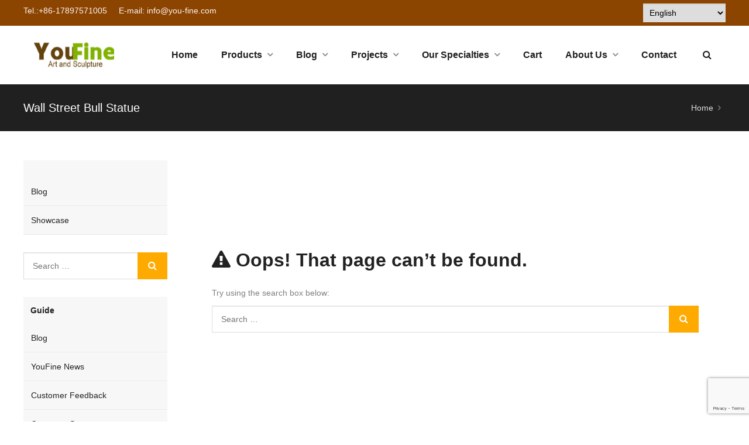

--- FILE ---
content_type: text/html; charset=UTF-8
request_url: https://www.bronzesgallery.com/tag/wall-street-bull-statue/
body_size: 34098
content:
<!DOCTYPE html>
<html lang="en-US" itemscope="itemscope" itemtype="//schema.org/CollectionPage">
<head>
<meta charset="UTF-8">
<!-- Google Tag Manager -->
<script>(function(w,d,s,l,i){w[l]=w[l]||[];w[l].push({'gtm.start':
new Date().getTime(),event:'gtm.js'});var f=d.getElementsByTagName(s)[0],
j=d.createElement(s),dl=l!='dataLayer'?'&l='+l:'';j.async=true;j.src=
'https://www.googletagmanager.com/gtm.js?id='+i+dl;f.parentNode.insertBefore(j,f);
})(window,document,'script','dataLayer','GTM-W9T4XV5');</script>
<!-- End Google Tag Manager -->
<meta name="viewport" content="width=device-width, initial-scale=1">
<link rel="icon" type="image/png" sizes="16x16" href="https://www.bronzesgallery.com/wp-content/uploads/2019/08/favicon.ico">
<link rel="apple-touch-icon" sizes="180x180" href="https://www.bronzesgallery.com/wp-content/uploads/2019/08/youfineart-and-sculpture1.png">
<meta name='robots' content='index, follow, max-image-preview:large, max-snippet:-1, max-video-preview:-1' />
	<style>img:is([sizes="auto" i], [sizes^="auto," i]) { contain-intrinsic-size: 3000px 1500px }</style>
	
	<!-- This site is optimized with the Yoast SEO Premium plugin v25.2 (Yoast SEO v25.2) - https://yoast.com/wordpress/plugins/seo/ -->
	<title>Wall Street Bull Statue</title>
	<link rel="canonical" href="https://www.bronzesgallery.com/tag/wall-street-bull-statue/" />
	<meta property="og:locale" content="en_US" />
	<meta property="og:type" content="article" />
	<meta property="og:title" content="Wall Street Bull Statue Archives" />
	<meta property="og:url" content="https://www.bronzesgallery.com/tag/wall-street-bull-statue/" />
	<meta property="og:site_name" content="YouFine" />
	<meta name="twitter:card" content="summary_large_image" />
	<script type="application/ld+json" class="yoast-schema-graph">{"@context":"https://schema.org","@graph":[{"@type":"CollectionPage","@id":"https://www.bronzesgallery.com/tag/wall-street-bull-statue/","url":"https://www.bronzesgallery.com/tag/wall-street-bull-statue/","name":"Wall Street Bull Statue","isPartOf":{"@id":"https://www.bronzesgallery.com/#website"},"breadcrumb":{"@id":"https://www.bronzesgallery.com/tag/wall-street-bull-statue/#breadcrumb"},"inLanguage":"en-US"},{"@type":"BreadcrumbList","@id":"https://www.bronzesgallery.com/tag/wall-street-bull-statue/#breadcrumb","itemListElement":[{"@type":"ListItem","position":1,"name":"Home","item":"https://www.bronzesgallery.com/"},{"@type":"ListItem","position":2,"name":"Wall Street Bull Statue"}]},{"@type":"WebSite","@id":"https://www.bronzesgallery.com/#website","url":"https://www.bronzesgallery.com/","name":"YouFine Sculpture","description":"Custom Bronze Figure and Animal Sculptures","publisher":{"@id":"https://www.bronzesgallery.com/#organization"},"alternateName":"YouFine","potentialAction":[{"@type":"SearchAction","target":{"@type":"EntryPoint","urlTemplate":"https://www.bronzesgallery.com/?s={search_term_string}"},"query-input":{"@type":"PropertyValueSpecification","valueRequired":true,"valueName":"search_term_string"}}],"inLanguage":"en-US"},{"@type":"Organization","@id":"https://www.bronzesgallery.com/#organization","name":"You Fine Art Sculpture","url":"https://www.bronzesgallery.com/","logo":{"@type":"ImageObject","inLanguage":"en-US","@id":"https://www.bronzesgallery.com/#/schema/logo/image/","url":"https://www.bronzesgallery.com/wp-content/uploads/2019/08/logo.png1_.png","contentUrl":"https://www.bronzesgallery.com/wp-content/uploads/2019/08/logo.png1_.png","width":175,"height":47,"caption":"You Fine Art Sculpture"},"image":{"@id":"https://www.bronzesgallery.com/#/schema/logo/image/"},"sameAs":["https://www.facebook.com/bronzesgallery"]}]}</script>
	<!-- / Yoast SEO Premium plugin. -->


<link data-minify="1" rel='stylesheet' id='ht_ctc_main_css-css' href='https://www.bronzesgallery.com/wp-content/cache/min/1/wp-content/plugins/click-to-chat-for-whatsapp/new/inc/assets/css/main.css?ver=1768487395' type='text/css' media='all' />
<link rel='stylesheet' id='wp-block-library-css' href='https://www.bronzesgallery.com/wp-includes/css/dist/block-library/style.min.css?ver=0e3c5d39b11dca8d1e5488086e9e1c40' type='text/css' media='all' />
<style id='classic-theme-styles-inline-css' type='text/css'>
/*! This file is auto-generated */
.wp-block-button__link{color:#fff;background-color:#32373c;border-radius:9999px;box-shadow:none;text-decoration:none;padding:calc(.667em + 2px) calc(1.333em + 2px);font-size:1.125em}.wp-block-file__button{background:#32373c;color:#fff;text-decoration:none}
</style>
<style id='global-styles-inline-css' type='text/css'>
:root{--wp--preset--aspect-ratio--square: 1;--wp--preset--aspect-ratio--4-3: 4/3;--wp--preset--aspect-ratio--3-4: 3/4;--wp--preset--aspect-ratio--3-2: 3/2;--wp--preset--aspect-ratio--2-3: 2/3;--wp--preset--aspect-ratio--16-9: 16/9;--wp--preset--aspect-ratio--9-16: 9/16;--wp--preset--color--black: #000000;--wp--preset--color--cyan-bluish-gray: #abb8c3;--wp--preset--color--white: #ffffff;--wp--preset--color--pale-pink: #f78da7;--wp--preset--color--vivid-red: #cf2e2e;--wp--preset--color--luminous-vivid-orange: #ff6900;--wp--preset--color--luminous-vivid-amber: #fcb900;--wp--preset--color--light-green-cyan: #7bdcb5;--wp--preset--color--vivid-green-cyan: #00d084;--wp--preset--color--pale-cyan-blue: #8ed1fc;--wp--preset--color--vivid-cyan-blue: #0693e3;--wp--preset--color--vivid-purple: #9b51e0;--wp--preset--gradient--vivid-cyan-blue-to-vivid-purple: linear-gradient(135deg,rgba(6,147,227,1) 0%,rgb(155,81,224) 100%);--wp--preset--gradient--light-green-cyan-to-vivid-green-cyan: linear-gradient(135deg,rgb(122,220,180) 0%,rgb(0,208,130) 100%);--wp--preset--gradient--luminous-vivid-amber-to-luminous-vivid-orange: linear-gradient(135deg,rgba(252,185,0,1) 0%,rgba(255,105,0,1) 100%);--wp--preset--gradient--luminous-vivid-orange-to-vivid-red: linear-gradient(135deg,rgba(255,105,0,1) 0%,rgb(207,46,46) 100%);--wp--preset--gradient--very-light-gray-to-cyan-bluish-gray: linear-gradient(135deg,rgb(238,238,238) 0%,rgb(169,184,195) 100%);--wp--preset--gradient--cool-to-warm-spectrum: linear-gradient(135deg,rgb(74,234,220) 0%,rgb(151,120,209) 20%,rgb(207,42,186) 40%,rgb(238,44,130) 60%,rgb(251,105,98) 80%,rgb(254,248,76) 100%);--wp--preset--gradient--blush-light-purple: linear-gradient(135deg,rgb(255,206,236) 0%,rgb(152,150,240) 100%);--wp--preset--gradient--blush-bordeaux: linear-gradient(135deg,rgb(254,205,165) 0%,rgb(254,45,45) 50%,rgb(107,0,62) 100%);--wp--preset--gradient--luminous-dusk: linear-gradient(135deg,rgb(255,203,112) 0%,rgb(199,81,192) 50%,rgb(65,88,208) 100%);--wp--preset--gradient--pale-ocean: linear-gradient(135deg,rgb(255,245,203) 0%,rgb(182,227,212) 50%,rgb(51,167,181) 100%);--wp--preset--gradient--electric-grass: linear-gradient(135deg,rgb(202,248,128) 0%,rgb(113,206,126) 100%);--wp--preset--gradient--midnight: linear-gradient(135deg,rgb(2,3,129) 0%,rgb(40,116,252) 100%);--wp--preset--font-size--small: 13px;--wp--preset--font-size--medium: 20px;--wp--preset--font-size--large: 36px;--wp--preset--font-size--x-large: 42px;--wp--preset--spacing--20: 0.44rem;--wp--preset--spacing--30: 0.67rem;--wp--preset--spacing--40: 1rem;--wp--preset--spacing--50: 1.5rem;--wp--preset--spacing--60: 2.25rem;--wp--preset--spacing--70: 3.38rem;--wp--preset--spacing--80: 5.06rem;--wp--preset--shadow--natural: 6px 6px 9px rgba(0, 0, 0, 0.2);--wp--preset--shadow--deep: 12px 12px 50px rgba(0, 0, 0, 0.4);--wp--preset--shadow--sharp: 6px 6px 0px rgba(0, 0, 0, 0.2);--wp--preset--shadow--outlined: 6px 6px 0px -3px rgba(255, 255, 255, 1), 6px 6px rgba(0, 0, 0, 1);--wp--preset--shadow--crisp: 6px 6px 0px rgba(0, 0, 0, 1);}:where(.is-layout-flex){gap: 0.5em;}:where(.is-layout-grid){gap: 0.5em;}body .is-layout-flex{display: flex;}.is-layout-flex{flex-wrap: wrap;align-items: center;}.is-layout-flex > :is(*, div){margin: 0;}body .is-layout-grid{display: grid;}.is-layout-grid > :is(*, div){margin: 0;}:where(.wp-block-columns.is-layout-flex){gap: 2em;}:where(.wp-block-columns.is-layout-grid){gap: 2em;}:where(.wp-block-post-template.is-layout-flex){gap: 1.25em;}:where(.wp-block-post-template.is-layout-grid){gap: 1.25em;}.has-black-color{color: var(--wp--preset--color--black) !important;}.has-cyan-bluish-gray-color{color: var(--wp--preset--color--cyan-bluish-gray) !important;}.has-white-color{color: var(--wp--preset--color--white) !important;}.has-pale-pink-color{color: var(--wp--preset--color--pale-pink) !important;}.has-vivid-red-color{color: var(--wp--preset--color--vivid-red) !important;}.has-luminous-vivid-orange-color{color: var(--wp--preset--color--luminous-vivid-orange) !important;}.has-luminous-vivid-amber-color{color: var(--wp--preset--color--luminous-vivid-amber) !important;}.has-light-green-cyan-color{color: var(--wp--preset--color--light-green-cyan) !important;}.has-vivid-green-cyan-color{color: var(--wp--preset--color--vivid-green-cyan) !important;}.has-pale-cyan-blue-color{color: var(--wp--preset--color--pale-cyan-blue) !important;}.has-vivid-cyan-blue-color{color: var(--wp--preset--color--vivid-cyan-blue) !important;}.has-vivid-purple-color{color: var(--wp--preset--color--vivid-purple) !important;}.has-black-background-color{background-color: var(--wp--preset--color--black) !important;}.has-cyan-bluish-gray-background-color{background-color: var(--wp--preset--color--cyan-bluish-gray) !important;}.has-white-background-color{background-color: var(--wp--preset--color--white) !important;}.has-pale-pink-background-color{background-color: var(--wp--preset--color--pale-pink) !important;}.has-vivid-red-background-color{background-color: var(--wp--preset--color--vivid-red) !important;}.has-luminous-vivid-orange-background-color{background-color: var(--wp--preset--color--luminous-vivid-orange) !important;}.has-luminous-vivid-amber-background-color{background-color: var(--wp--preset--color--luminous-vivid-amber) !important;}.has-light-green-cyan-background-color{background-color: var(--wp--preset--color--light-green-cyan) !important;}.has-vivid-green-cyan-background-color{background-color: var(--wp--preset--color--vivid-green-cyan) !important;}.has-pale-cyan-blue-background-color{background-color: var(--wp--preset--color--pale-cyan-blue) !important;}.has-vivid-cyan-blue-background-color{background-color: var(--wp--preset--color--vivid-cyan-blue) !important;}.has-vivid-purple-background-color{background-color: var(--wp--preset--color--vivid-purple) !important;}.has-black-border-color{border-color: var(--wp--preset--color--black) !important;}.has-cyan-bluish-gray-border-color{border-color: var(--wp--preset--color--cyan-bluish-gray) !important;}.has-white-border-color{border-color: var(--wp--preset--color--white) !important;}.has-pale-pink-border-color{border-color: var(--wp--preset--color--pale-pink) !important;}.has-vivid-red-border-color{border-color: var(--wp--preset--color--vivid-red) !important;}.has-luminous-vivid-orange-border-color{border-color: var(--wp--preset--color--luminous-vivid-orange) !important;}.has-luminous-vivid-amber-border-color{border-color: var(--wp--preset--color--luminous-vivid-amber) !important;}.has-light-green-cyan-border-color{border-color: var(--wp--preset--color--light-green-cyan) !important;}.has-vivid-green-cyan-border-color{border-color: var(--wp--preset--color--vivid-green-cyan) !important;}.has-pale-cyan-blue-border-color{border-color: var(--wp--preset--color--pale-cyan-blue) !important;}.has-vivid-cyan-blue-border-color{border-color: var(--wp--preset--color--vivid-cyan-blue) !important;}.has-vivid-purple-border-color{border-color: var(--wp--preset--color--vivid-purple) !important;}.has-vivid-cyan-blue-to-vivid-purple-gradient-background{background: var(--wp--preset--gradient--vivid-cyan-blue-to-vivid-purple) !important;}.has-light-green-cyan-to-vivid-green-cyan-gradient-background{background: var(--wp--preset--gradient--light-green-cyan-to-vivid-green-cyan) !important;}.has-luminous-vivid-amber-to-luminous-vivid-orange-gradient-background{background: var(--wp--preset--gradient--luminous-vivid-amber-to-luminous-vivid-orange) !important;}.has-luminous-vivid-orange-to-vivid-red-gradient-background{background: var(--wp--preset--gradient--luminous-vivid-orange-to-vivid-red) !important;}.has-very-light-gray-to-cyan-bluish-gray-gradient-background{background: var(--wp--preset--gradient--very-light-gray-to-cyan-bluish-gray) !important;}.has-cool-to-warm-spectrum-gradient-background{background: var(--wp--preset--gradient--cool-to-warm-spectrum) !important;}.has-blush-light-purple-gradient-background{background: var(--wp--preset--gradient--blush-light-purple) !important;}.has-blush-bordeaux-gradient-background{background: var(--wp--preset--gradient--blush-bordeaux) !important;}.has-luminous-dusk-gradient-background{background: var(--wp--preset--gradient--luminous-dusk) !important;}.has-pale-ocean-gradient-background{background: var(--wp--preset--gradient--pale-ocean) !important;}.has-electric-grass-gradient-background{background: var(--wp--preset--gradient--electric-grass) !important;}.has-midnight-gradient-background{background: var(--wp--preset--gradient--midnight) !important;}.has-small-font-size{font-size: var(--wp--preset--font-size--small) !important;}.has-medium-font-size{font-size: var(--wp--preset--font-size--medium) !important;}.has-large-font-size{font-size: var(--wp--preset--font-size--large) !important;}.has-x-large-font-size{font-size: var(--wp--preset--font-size--x-large) !important;}
:where(.wp-block-post-template.is-layout-flex){gap: 1.25em;}:where(.wp-block-post-template.is-layout-grid){gap: 1.25em;}
:where(.wp-block-columns.is-layout-flex){gap: 2em;}:where(.wp-block-columns.is-layout-grid){gap: 2em;}
:root :where(.wp-block-pullquote){font-size: 1.5em;line-height: 1.6;}
</style>
<link data-minify="1" rel='stylesheet' id='contact-form-7-css' href='https://www.bronzesgallery.com/wp-content/cache/min/1/wp-content/plugins/contact-form-7/includes/css/styles.css?ver=1768487395' type='text/css' media='all' />
<link data-minify="1" rel='stylesheet' id='wpsc-style-css' href='https://www.bronzesgallery.com/wp-content/cache/background-css/www.bronzesgallery.com/wp-content/cache/min/1/wp-content/plugins/wordpress-simple-paypal-shopping-cart/assets/wpsc-front-end-styles.css?ver=1768487395&wpr_t=1769121671' type='text/css' media='all' />
<link rel='stylesheet' id='wpfront-notification-bar-css' href='https://www.bronzesgallery.com/wp-content/plugins/wpfront-notification-bar/css/wpfront-notification-bar.min.css?ver=3.5.1.05102' type='text/css' media='all' />
<link data-minify="1" rel='stylesheet' id='wppop-theme-css' href='https://www.bronzesgallery.com/wp-content/cache/background-css/www.bronzesgallery.com/wp-content/cache/min/1/wp-content/themes/WPPOP/assets/css/theme.css?ver=1768487396&wpr_t=1769121671' type='text/css' media='all' />
<link data-minify="1" rel='stylesheet' id='aos-css' href='https://www.bronzesgallery.com/wp-content/cache/min/1/wp-content/themes/WPPOP/assets/css/aos.css?ver=1768487396' type='text/css' media='all' />
<link data-minify="1" rel='stylesheet' id='custom-style-css' href='https://www.bronzesgallery.com/wp-content/cache/min/1/wp-content/themes/POPMachinery/assets/css/theme-customizer-style.css?ver=1768487396' type='text/css' media='all' />
<link rel='stylesheet' id='elementor-frontend-css' href='https://www.bronzesgallery.com/wp-content/plugins/elementor/assets/css/frontend.min.css?ver=3.29.2' type='text/css' media='all' />
<link rel='stylesheet' id='widget-heading-css' href='https://www.bronzesgallery.com/wp-content/plugins/elementor/assets/css/widget-heading.min.css?ver=3.29.2' type='text/css' media='all' />
<link rel='stylesheet' id='widget-form-css' href='https://www.bronzesgallery.com/wp-content/plugins/elementor-pro/assets/css/widget-form.min.css?ver=3.28.2' type='text/css' media='all' />
<link rel='stylesheet' id='e-animation-fadeIn-css' href='https://www.bronzesgallery.com/wp-content/plugins/elementor/assets/lib/animations/styles/fadeIn.min.css?ver=3.29.2' type='text/css' media='all' />
<link rel='stylesheet' id='e-popup-css' href='https://www.bronzesgallery.com/wp-content/plugins/elementor-pro/assets/css/conditionals/popup.min.css?ver=3.28.2' type='text/css' media='all' />
<link data-minify="1" rel='stylesheet' id='elementor-icons-css' href='https://www.bronzesgallery.com/wp-content/cache/min/1/wp-content/plugins/elementor/assets/lib/eicons/css/elementor-icons.min.css?ver=1768487396' type='text/css' media='all' />
<link rel='stylesheet' id='elementor-post-7246-css' href='https://www.bronzesgallery.com/wp-content/uploads/elementor/css/post-7246.css?ver=1749526464' type='text/css' media='all' />
<link data-minify="1" rel='stylesheet' id='font-awesome-5-all-css' href='https://www.bronzesgallery.com/wp-content/cache/min/1/wp-content/plugins/elementor/assets/lib/font-awesome/css/all.min.css?ver=1768487396' type='text/css' media='all' />
<link rel='stylesheet' id='font-awesome-4-shim-css' href='https://www.bronzesgallery.com/wp-content/plugins/elementor/assets/lib/font-awesome/css/v4-shims.min.css?ver=3.29.2' type='text/css' media='all' />
<link rel='stylesheet' id='elementor-post-18439-css' href='https://www.bronzesgallery.com/wp-content/uploads/elementor/css/post-18439.css?ver=1767056284' type='text/css' media='all' />
<style id='akismet-widget-style-inline-css' type='text/css'>

			.a-stats {
				--akismet-color-mid-green: #357b49;
				--akismet-color-white: #fff;
				--akismet-color-light-grey: #f6f7f7;

				max-width: 350px;
				width: auto;
			}

			.a-stats * {
				all: unset;
				box-sizing: border-box;
			}

			.a-stats strong {
				font-weight: 600;
			}

			.a-stats a.a-stats__link,
			.a-stats a.a-stats__link:visited,
			.a-stats a.a-stats__link:active {
				background: var(--akismet-color-mid-green);
				border: none;
				box-shadow: none;
				border-radius: 8px;
				color: var(--akismet-color-white);
				cursor: pointer;
				display: block;
				font-family: -apple-system, BlinkMacSystemFont, 'Segoe UI', 'Roboto', 'Oxygen-Sans', 'Ubuntu', 'Cantarell', 'Helvetica Neue', sans-serif;
				font-weight: 500;
				padding: 12px;
				text-align: center;
				text-decoration: none;
				transition: all 0.2s ease;
			}

			/* Extra specificity to deal with TwentyTwentyOne focus style */
			.widget .a-stats a.a-stats__link:focus {
				background: var(--akismet-color-mid-green);
				color: var(--akismet-color-white);
				text-decoration: none;
			}

			.a-stats a.a-stats__link:hover {
				filter: brightness(110%);
				box-shadow: 0 4px 12px rgba(0, 0, 0, 0.06), 0 0 2px rgba(0, 0, 0, 0.16);
			}

			.a-stats .count {
				color: var(--akismet-color-white);
				display: block;
				font-size: 1.5em;
				line-height: 1.4;
				padding: 0 13px;
				white-space: nowrap;
			}
		
</style>
<style id='rocket-lazyload-inline-css' type='text/css'>
.rll-youtube-player{position:relative;padding-bottom:56.23%;height:0;overflow:hidden;max-width:100%;}.rll-youtube-player:focus-within{outline: 2px solid currentColor;outline-offset: 5px;}.rll-youtube-player iframe{position:absolute;top:0;left:0;width:100%;height:100%;z-index:100;background:0 0}.rll-youtube-player img{bottom:0;display:block;left:0;margin:auto;max-width:100%;width:100%;position:absolute;right:0;top:0;border:none;height:auto;-webkit-transition:.4s all;-moz-transition:.4s all;transition:.4s all}.rll-youtube-player img:hover{-webkit-filter:brightness(75%)}.rll-youtube-player .play{height:100%;width:100%;left:0;top:0;position:absolute;background:var(--wpr-bg-c6b5553e-50aa-492d-b661-99461f79e06c) no-repeat center;background-color: transparent !important;cursor:pointer;border:none;}
</style>
<link data-minify="1" rel='stylesheet' id='elementor-gf-local-roboto-css' href='https://www.bronzesgallery.com/wp-content/cache/min/1/wp-content/uploads/elementor/google-fonts/css/roboto.css?ver=1768487396' type='text/css' media='all' />
<link data-minify="1" rel='stylesheet' id='elementor-gf-local-robotoslab-css' href='https://www.bronzesgallery.com/wp-content/cache/min/1/wp-content/uploads/elementor/google-fonts/css/robotoslab.css?ver=1768487396' type='text/css' media='all' />
<script type="text/javascript" src="https://www.bronzesgallery.com/wp-includes/js/jquery/jquery.min.js?ver=3.7.1" id="jquery-core-js"></script>
<script type="text/javascript" src="https://www.bronzesgallery.com/wp-includes/js/jquery/jquery-migrate.min.js?ver=3.4.1" id="jquery-migrate-js"></script>
<script type="text/javascript" src="https://www.bronzesgallery.com/wp-content/plugins/wpfront-notification-bar/js/wpfront-notification-bar.min.js?ver=3.5.1.05102" id="wpfront-notification-bar-js"></script>
<script data-minify="1" type="text/javascript" src="https://www.bronzesgallery.com/wp-content/cache/min/1/wp-content/themes/WPPOP/assets/js/wppop.js?ver=1768487396" id="custom-script-js"></script>
<script type="text/javascript" src="https://www.bronzesgallery.com/wp-content/plugins/elementor/assets/lib/font-awesome/js/v4-shims.min.js?ver=3.29.2" id="font-awesome-4-shim-js"></script>

<!-- WP Simple Shopping Cart plugin v5.1.4 - https://wordpress.org/plugins/wordpress-simple-paypal-shopping-cart/ -->

	<script type="text/javascript">
	<!--
	//
	function ReadForm (obj1, tst)
	{
	    // Read the user form
	    var i,j,pos;
	    val_total="";val_combo="";

	    for (i=0; i<obj1.length; i++)
	    {
	        // run entire form
	        obj = obj1.elements[i];           // a form element

	        if (obj.type == "select-one")
	        {   // just selects
	            if (obj.name == "quantity" ||
	                obj.name == "amount") continue;
		        pos = obj.selectedIndex;        // which option selected
		        val = obj.options[pos].value;   // selected value
		        val_combo = val_combo + " (" + val + ")";
	        }
	    }
		// Now summarize everything we have processed above
		val_total = obj1.product_tmp.value + val_combo;
		obj1.wspsc_product.value = val_total;
	}
	//-->
	</script><meta name="generator" content="Elementor 3.29.2; features: additional_custom_breakpoints, e_local_google_fonts; settings: css_print_method-external, google_font-enabled, font_display-auto">
			<style>
				.e-con.e-parent:nth-of-type(n+4):not(.e-lazyloaded):not(.e-no-lazyload),
				.e-con.e-parent:nth-of-type(n+4):not(.e-lazyloaded):not(.e-no-lazyload) * {
					background-image: none !important;
				}
				@media screen and (max-height: 1024px) {
					.e-con.e-parent:nth-of-type(n+3):not(.e-lazyloaded):not(.e-no-lazyload),
					.e-con.e-parent:nth-of-type(n+3):not(.e-lazyloaded):not(.e-no-lazyload) * {
						background-image: none !important;
					}
				}
				@media screen and (max-height: 640px) {
					.e-con.e-parent:nth-of-type(n+2):not(.e-lazyloaded):not(.e-no-lazyload),
					.e-con.e-parent:nth-of-type(n+2):not(.e-lazyloaded):not(.e-no-lazyload) * {
						background-image: none !important;
					}
				}
			</style>
			<style type="text/css">.saboxplugin-wrap{-webkit-box-sizing:border-box;-moz-box-sizing:border-box;-ms-box-sizing:border-box;box-sizing:border-box;border:1px solid #eee;width:100%;clear:both;display:block;overflow:hidden;word-wrap:break-word;position:relative}.saboxplugin-wrap .saboxplugin-gravatar{float:left;padding:0 20px 20px 20px}.saboxplugin-wrap .saboxplugin-gravatar img{max-width:100px;height:auto;border-radius:0;}.saboxplugin-wrap .saboxplugin-authorname{font-size:18px;line-height:1;margin:20px 0 0 20px;display:block}.saboxplugin-wrap .saboxplugin-authorname a{text-decoration:none}.saboxplugin-wrap .saboxplugin-authorname a:focus{outline:0}.saboxplugin-wrap .saboxplugin-desc{display:block;margin:5px 20px}.saboxplugin-wrap .saboxplugin-desc a{text-decoration:underline}.saboxplugin-wrap .saboxplugin-desc p{margin:5px 0 12px}.saboxplugin-wrap .saboxplugin-web{margin:0 20px 15px;text-align:left}.saboxplugin-wrap .sab-web-position{text-align:right}.saboxplugin-wrap .saboxplugin-web a{color:#ccc;text-decoration:none}.saboxplugin-wrap .saboxplugin-socials{position:relative;display:block;background:#fcfcfc;padding:5px;border-top:1px solid #eee}.saboxplugin-wrap .saboxplugin-socials a svg{width:20px;height:20px}.saboxplugin-wrap .saboxplugin-socials a svg .st2{fill:#fff; transform-origin:center center;}.saboxplugin-wrap .saboxplugin-socials a svg .st1{fill:rgba(0,0,0,.3)}.saboxplugin-wrap .saboxplugin-socials a:hover{opacity:.8;-webkit-transition:opacity .4s;-moz-transition:opacity .4s;-o-transition:opacity .4s;transition:opacity .4s;box-shadow:none!important;-webkit-box-shadow:none!important}.saboxplugin-wrap .saboxplugin-socials .saboxplugin-icon-color{box-shadow:none;padding:0;border:0;-webkit-transition:opacity .4s;-moz-transition:opacity .4s;-o-transition:opacity .4s;transition:opacity .4s;display:inline-block;color:#fff;font-size:0;text-decoration:inherit;margin:5px;-webkit-border-radius:0;-moz-border-radius:0;-ms-border-radius:0;-o-border-radius:0;border-radius:0;overflow:hidden}.saboxplugin-wrap .saboxplugin-socials .saboxplugin-icon-grey{text-decoration:inherit;box-shadow:none;position:relative;display:-moz-inline-stack;display:inline-block;vertical-align:middle;zoom:1;margin:10px 5px;color:#444;fill:#444}.clearfix:after,.clearfix:before{content:' ';display:table;line-height:0;clear:both}.ie7 .clearfix{zoom:1}.saboxplugin-socials.sabox-colored .saboxplugin-icon-color .sab-twitch{border-color:#38245c}.saboxplugin-socials.sabox-colored .saboxplugin-icon-color .sab-behance{border-color:#003eb0}.saboxplugin-socials.sabox-colored .saboxplugin-icon-color .sab-deviantart{border-color:#036824}.saboxplugin-socials.sabox-colored .saboxplugin-icon-color .sab-digg{border-color:#00327c}.saboxplugin-socials.sabox-colored .saboxplugin-icon-color .sab-dribbble{border-color:#ba1655}.saboxplugin-socials.sabox-colored .saboxplugin-icon-color .sab-facebook{border-color:#1e2e4f}.saboxplugin-socials.sabox-colored .saboxplugin-icon-color .sab-flickr{border-color:#003576}.saboxplugin-socials.sabox-colored .saboxplugin-icon-color .sab-github{border-color:#264874}.saboxplugin-socials.sabox-colored .saboxplugin-icon-color .sab-google{border-color:#0b51c5}.saboxplugin-socials.sabox-colored .saboxplugin-icon-color .sab-html5{border-color:#902e13}.saboxplugin-socials.sabox-colored .saboxplugin-icon-color .sab-instagram{border-color:#1630aa}.saboxplugin-socials.sabox-colored .saboxplugin-icon-color .sab-linkedin{border-color:#00344f}.saboxplugin-socials.sabox-colored .saboxplugin-icon-color .sab-pinterest{border-color:#5b040e}.saboxplugin-socials.sabox-colored .saboxplugin-icon-color .sab-reddit{border-color:#992900}.saboxplugin-socials.sabox-colored .saboxplugin-icon-color .sab-rss{border-color:#a43b0a}.saboxplugin-socials.sabox-colored .saboxplugin-icon-color .sab-sharethis{border-color:#5d8420}.saboxplugin-socials.sabox-colored .saboxplugin-icon-color .sab-soundcloud{border-color:#995200}.saboxplugin-socials.sabox-colored .saboxplugin-icon-color .sab-spotify{border-color:#0f612c}.saboxplugin-socials.sabox-colored .saboxplugin-icon-color .sab-stackoverflow{border-color:#a95009}.saboxplugin-socials.sabox-colored .saboxplugin-icon-color .sab-steam{border-color:#006388}.saboxplugin-socials.sabox-colored .saboxplugin-icon-color .sab-user_email{border-color:#b84e05}.saboxplugin-socials.sabox-colored .saboxplugin-icon-color .sab-tumblr{border-color:#10151b}.saboxplugin-socials.sabox-colored .saboxplugin-icon-color .sab-twitter{border-color:#0967a0}.saboxplugin-socials.sabox-colored .saboxplugin-icon-color .sab-vimeo{border-color:#0d7091}.saboxplugin-socials.sabox-colored .saboxplugin-icon-color .sab-windows{border-color:#003f71}.saboxplugin-socials.sabox-colored .saboxplugin-icon-color .sab-whatsapp{border-color:#003f71}.saboxplugin-socials.sabox-colored .saboxplugin-icon-color .sab-wordpress{border-color:#0f3647}.saboxplugin-socials.sabox-colored .saboxplugin-icon-color .sab-yahoo{border-color:#14002d}.saboxplugin-socials.sabox-colored .saboxplugin-icon-color .sab-youtube{border-color:#900}.saboxplugin-socials.sabox-colored .saboxplugin-icon-color .sab-xing{border-color:#000202}.saboxplugin-socials.sabox-colored .saboxplugin-icon-color .sab-mixcloud{border-color:#2475a0}.saboxplugin-socials.sabox-colored .saboxplugin-icon-color .sab-vk{border-color:#243549}.saboxplugin-socials.sabox-colored .saboxplugin-icon-color .sab-medium{border-color:#00452c}.saboxplugin-socials.sabox-colored .saboxplugin-icon-color .sab-quora{border-color:#420e00}.saboxplugin-socials.sabox-colored .saboxplugin-icon-color .sab-meetup{border-color:#9b181c}.saboxplugin-socials.sabox-colored .saboxplugin-icon-color .sab-goodreads{border-color:#000}.saboxplugin-socials.sabox-colored .saboxplugin-icon-color .sab-snapchat{border-color:#999700}.saboxplugin-socials.sabox-colored .saboxplugin-icon-color .sab-500px{border-color:#00557f}.saboxplugin-socials.sabox-colored .saboxplugin-icon-color .sab-mastodont{border-color:#185886}.sabox-plus-item{margin-bottom:20px}@media screen and (max-width:480px){.saboxplugin-wrap{text-align:center}.saboxplugin-wrap .saboxplugin-gravatar{float:none;padding:20px 0;text-align:center;margin:0 auto;display:block}.saboxplugin-wrap .saboxplugin-gravatar img{float:none;display:inline-block;display:-moz-inline-stack;vertical-align:middle;zoom:1}.saboxplugin-wrap .saboxplugin-desc{margin:0 10px 20px;text-align:center}.saboxplugin-wrap .saboxplugin-authorname{text-align:center;margin:10px 0 20px}}body .saboxplugin-authorname a,body .saboxplugin-authorname a:hover{box-shadow:none;-webkit-box-shadow:none}a.sab-profile-edit{font-size:16px!important;line-height:1!important}.sab-edit-settings a,a.sab-profile-edit{color:#0073aa!important;box-shadow:none!important;-webkit-box-shadow:none!important}.sab-edit-settings{margin-right:15px;position:absolute;right:0;z-index:2;bottom:10px;line-height:20px}.sab-edit-settings i{margin-left:5px}.saboxplugin-socials{line-height:1!important}.rtl .saboxplugin-wrap .saboxplugin-gravatar{float:right}.rtl .saboxplugin-wrap .saboxplugin-authorname{display:flex;align-items:center}.rtl .saboxplugin-wrap .saboxplugin-authorname .sab-profile-edit{margin-right:10px}.rtl .sab-edit-settings{right:auto;left:0}img.sab-custom-avatar{max-width:75px;}.saboxplugin-wrap .saboxplugin-socials .saboxplugin-icon-color .st1 {display: none;}.saboxplugin-wrap {margin-top:69px; margin-bottom:5px; padding: 2px 0px }.saboxplugin-wrap .saboxplugin-authorname {font-size:18px; line-height:25px;}.saboxplugin-wrap .saboxplugin-desc p, .saboxplugin-wrap .saboxplugin-desc {font-size:14px !important; line-height:21px !important;}.saboxplugin-wrap .saboxplugin-web {font-size:14px;}.saboxplugin-wrap .saboxplugin-socials a svg {width:36px;height:36px;}</style><noscript><style id="rocket-lazyload-nojs-css">.rll-youtube-player, [data-lazy-src]{display:none !important;}</style></noscript><style id="wpr-lazyload-bg"></style><style id="wpr-lazyload-bg-exclusion"></style>
<noscript>
<style id="wpr-lazyload-bg-nostyle">:root{--wpr-bg-0e636c9f-426a-4b43-96dc-49ee8ab72042: url('../../../../../../../../../../../plugins/wordpress-simple-paypal-shopping-cart/images/shopping_cart_icon_2.png');}:root{--wpr-bg-b163d2b4-ad93-441f-bf6d-d1dcc9079808: url('../../../../../../../../../../../../themes/WPPOP/assets/images/xloading.gif');}:root{--wpr-bg-c6b5553e-50aa-492d-b661-99461f79e06c: url('https://www.bronzesgallery.com/wp-content/plugins/wp-rocket/assets/img/youtube.png');}:root{--wpr-bg-40c96d6b-37f1-4d60-aae7-192b16564c52: url('https://www.bronzesgallery.com/wp-content/plugins/wpfront-notification-bar/images/arrow_down.png');}:root{--wpr-bg-9698811c-556a-49c0-8d46-6e365f096020: url('https://www.bronzesgallery.com/wp-content/plugins/wpfront-notification-bar/images/arrow_up.png');}</style>
</noscript>
<script type="application/javascript">const rocket_pairs = [{"selector":".wspsc_compact_cart2_container","style":":root{--wpr-bg-0e636c9f-426a-4b43-96dc-49ee8ab72042: url('..\/..\/..\/..\/..\/..\/..\/..\/..\/..\/..\/plugins\/wordpress-simple-paypal-shopping-cart\/images\/shopping_cart_icon_2.png');}","hash":"0e636c9f-426a-4b43-96dc-49ee8ab72042"},{"selector":".xzoom-loading","style":":root{--wpr-bg-b163d2b4-ad93-441f-bf6d-d1dcc9079808: url('..\/..\/..\/..\/..\/..\/..\/..\/..\/..\/..\/..\/themes\/WPPOP\/assets\/images\/xloading.gif');}","hash":"b163d2b4-ad93-441f-bf6d-d1dcc9079808"},{"selector":".rll-youtube-player .play","style":":root{--wpr-bg-c6b5553e-50aa-492d-b661-99461f79e06c: url('https:\/\/www.bronzesgallery.com\/wp-content\/plugins\/wp-rocket\/assets\/img\/youtube.png');}","hash":"c6b5553e-50aa-492d-b661-99461f79e06c"},{"selector":"#wpfront-notification-bar-open-button.top","style":":root{--wpr-bg-40c96d6b-37f1-4d60-aae7-192b16564c52: url('https:\/\/www.bronzesgallery.com\/wp-content\/plugins\/wpfront-notification-bar\/images\/arrow_down.png');}","hash":"40c96d6b-37f1-4d60-aae7-192b16564c52"},{"selector":"#wpfront-notification-bar-open-button.bottom","style":":root{--wpr-bg-9698811c-556a-49c0-8d46-6e365f096020: url('https:\/\/www.bronzesgallery.com\/wp-content\/plugins\/wpfront-notification-bar\/images\/arrow_up.png');}","hash":"9698811c-556a-49c0-8d46-6e365f096020"}];</script></head>
<body data-rsssl=1 class="archive tag tag-wall-street-bull-statue tag-417 wp-theme-WPPOP wp-child-theme-POPMachinery custom-background content-right elementor-default elementor-kit-7246">

<!-- Google Tag Manager (noscript) -->
<noscript><iframe src="https://www.googletagmanager.com/ns.html?id=GTM-W9T4XV5"
height="0" width="0" style="display:none;visibility:hidden"></iframe></noscript>
<!-- End Google Tag Manager (noscript) -->
    
<div class="wrapper">
<div class="section-header"><!-- for Child Theme -->
<!-- Topbar begin -->
<section class="top-bar"><div class="inner">
		<div class="top-bar-lt">
				Tel.:<a href="tel:+86-170 0323 6568">+86-17897571005</a>     E-mail: <a href="mailto:info@you-fine.com">info@you-fine.com</a>	</div>
			<div class="top-bar-rt">
		<div class="gtranslate_wrapper" id="gt-wrapper-42352816"></div>			</div>
	</div></section>
<!-- Topbar end -->
<!-- Header begin -->
<header class="header"><div class="inner">
    <!-- Logo begin -->
	<div class="logo">	<a href="https://www.bronzesgallery.com/" rel="Home">
		<img width="175" height="47" src="data:image/svg+xml,%3Csvg%20xmlns='http://www.w3.org/2000/svg'%20viewBox='0%200%20175%2047'%3E%3C/svg%3E" alt="You Fine Sculpture" title="You Fine Sculpture" data-lazy-src="https://www.bronzesgallery.com/wp-content/uploads/2019/08/logo.png1_.png"><noscript><img width="175" height="47" src="https://www.bronzesgallery.com/wp-content/uploads/2019/08/logo.png1_.png" alt="You Fine Sculpture" title="You Fine Sculpture"></noscript>
		<strong class="site-name">You Fine Sculpture</strong>
	</a>
	</div>	<!-- Logo end -->
    <!-- NavMenu begin -->
    <div class="main-nav">
		<nav class="main-menu" itemscope itemtype="//schema.org/SiteNavigationElement">
        	<div class="mobi-title"><span>Menu</span><a class="mobi-menu-close"><i class="fa fa-times"></i></a></div>
		<ul id="main-nav-menu" class="nav-menu"><li id="menu-item-372" class="menu-item menu-item-type-custom menu-item-object-custom menu-item-home menu-item-372"><a href="https://www.bronzesgallery.com/" itemprop="url"><span class="menu-title">Home</span></a></li>
<li id="menu-item-6693" class="menu-item menu-item-type-post_type menu-item-object-page menu-item-has-children menu-item-6693"><a href="https://www.bronzesgallery.com/products/" itemprop="url"><span class="menu-title">Products</span></a>
<ul class="sub-menu">
	<li id="menu-item-1499" class="menu-item menu-item-type-taxonomy menu-item-object-product_cat menu-item-has-children menu-item-1499"><a href="https://www.bronzesgallery.com/product-category/bronze-classical-sculpture/" itemprop="url"><span class="menu-title">Bronze Classical Sculpture</span></a>
	<ul class="sub-menu">
		<li id="menu-item-25979" class="menu-item menu-item-type-taxonomy menu-item-object-product_cat menu-item-25979"><a href="https://www.bronzesgallery.com/product-category/bronze-greek-statues/" itemprop="url"><span class="menu-title">Bronze Greek Statues</span></a></li>
		<li id="menu-item-3907" class="menu-item menu-item-type-taxonomy menu-item-object-product_cat menu-item-3907"><a href="https://www.bronzesgallery.com/product-category/bronze-classical-sculpture/bronze-garden-statue/" itemprop="url"><span class="menu-title">Bronze Garden Statue</span></a></li>
		<li id="menu-item-1504" class="menu-item menu-item-type-taxonomy menu-item-object-product_cat menu-item-1504"><a href="https://www.bronzesgallery.com/product-category/bronze-classical-sculpture/other-bronze-statues/" itemprop="url"><span class="menu-title">Other Bronze Statues</span></a></li>
	</ul>
</li>
	<li id="menu-item-1502" class="menu-item menu-item-type-taxonomy menu-item-object-product_cat menu-item-has-children menu-item-1502"><a href="https://www.bronzesgallery.com/product-category/custom-bronze-sculpture/bronze-figure-sculpture/" itemprop="url"><span class="menu-title">Bronze Figure Sculpture</span></a>
	<ul class="sub-menu">
		<li id="menu-item-3874" class="menu-item menu-item-type-taxonomy menu-item-object-product_cat menu-item-3874"><a href="https://www.bronzesgallery.com/product-category/custom-bronze-sculpture/" itemprop="url"><span class="menu-title">Custom Bronze Sculpture</span></a></li>
		<li id="menu-item-20531" class="menu-item menu-item-type-taxonomy menu-item-object-product_cat menu-item-20531"><a href="https://www.bronzesgallery.com/product-category/bronze-children-statues/" itemprop="url"><span class="menu-title">Bronze Children Statues</span></a></li>
		<li id="menu-item-4869" class="menu-item menu-item-type-taxonomy menu-item-object-product_cat menu-item-4869"><a href="https://www.bronzesgallery.com/product-category/bronze-classical-sculpture/bronze-angel-sculpture/" itemprop="url"><span class="menu-title">Bronze Angel Sculpture</span></a></li>
		<li id="menu-item-4190" class="menu-item menu-item-type-taxonomy menu-item-object-product_cat menu-item-4190"><a href="https://www.bronzesgallery.com/product-category/bronze-classical-sculpture/bronze-mermaid-sculpture/" itemprop="url"><span class="menu-title">Bronze Mermaid Sculpture</span></a></li>
		<li id="menu-item-1503" class="menu-item menu-item-type-taxonomy menu-item-object-product_cat menu-item-1503"><a href="https://www.bronzesgallery.com/product-category/bronze-classical-sculpture/bronze-nude-sculpture/" itemprop="url"><span class="menu-title">Bronze Nude Sculpture</span></a></li>
	</ul>
</li>
	<li id="menu-item-1501" class="menu-item menu-item-type-taxonomy menu-item-object-product_cat menu-item-has-children menu-item-1501"><a href="https://www.bronzesgallery.com/product-category/bronze-classical-sculpture/bronze-famous-sculpture/" itemprop="url"><span class="menu-title">Bronze Famous Sculpture</span></a>
	<ul class="sub-menu">
		<li id="menu-item-4633" class="menu-item menu-item-type-taxonomy menu-item-object-product_cat menu-item-4633"><a href="https://www.bronzesgallery.com/product-category/modern-bronze-sculpture/abstract-bronze-sculpture/" itemprop="url"><span class="menu-title">Abstract Bronze Sculpture</span></a></li>
		<li id="menu-item-4632" class="menu-item menu-item-type-taxonomy menu-item-object-product_cat menu-item-4632"><a href="https://www.bronzesgallery.com/product-category/modern-bronze-sculpture/" itemprop="url"><span class="menu-title">Modern Bronze Sculpture</span></a></li>
	</ul>
</li>
	<li id="menu-item-19066" class="menu-item menu-item-type-taxonomy menu-item-object-product_cat menu-item-has-children menu-item-19066"><a href="https://www.bronzesgallery.com/product-category/famous-artists-sculpture/" itemprop="url"><span class="menu-title">Famous Artists Sculpture</span></a>
	<ul class="sub-menu">
		<li id="menu-item-23297" class="menu-item menu-item-type-taxonomy menu-item-object-product_cat menu-item-23297"><a href="https://www.bronzesgallery.com/product-category/bronze-rodin-sculpture/" itemprop="url"><span class="menu-title">Bronze Rodin Sculpture</span></a></li>
	</ul>
</li>
	<li id="menu-item-24854" class="menu-item menu-item-type-taxonomy menu-item-object-product_cat menu-item-has-children menu-item-24854"><a href="https://www.bronzesgallery.com/product-category/sports-statues/" itemprop="url"><span class="menu-title">Bronze Sports Statues</span></a>
	<ul class="sub-menu">
		<li id="menu-item-23646" class="menu-item menu-item-type-taxonomy menu-item-object-product_cat menu-item-23646"><a href="https://www.bronzesgallery.com/product-category/bronze-golf-sculpture/" itemprop="url"><span class="menu-title">Bronze Golf Sculpture</span></a></li>
		<li id="menu-item-23650" class="menu-item menu-item-type-taxonomy menu-item-object-product_cat menu-item-23650"><a href="https://www.bronzesgallery.com/product-category/bronze-football-statue/" itemprop="url"><span class="menu-title">Bronze Football Statue</span></a></li>
	</ul>
</li>
	<li id="menu-item-1505" class="menu-item menu-item-type-taxonomy menu-item-object-product_cat menu-item-has-children menu-item-1505"><a href="https://www.bronzesgallery.com/product-category/bronze-animal-sculpture/" itemprop="url"><span class="menu-title">Bronze Animal Sculpture</span></a>
	<ul class="sub-menu">
		<li id="menu-item-1510" class="menu-item menu-item-type-taxonomy menu-item-object-product_cat menu-item-1510"><a href="https://www.bronzesgallery.com/product-category/bronze-animal-sculpture/bronze-horse-statues/" itemprop="url"><span class="menu-title">Bronze Horse Statues</span></a></li>
		<li id="menu-item-1511" class="menu-item menu-item-type-taxonomy menu-item-object-product_cat menu-item-1511"><a href="https://www.bronzesgallery.com/product-category/bronze-animal-sculpture/bronze-lion-statues/" itemprop="url"><span class="menu-title">Bronze Lion Statues</span></a></li>
		<li id="menu-item-1506" class="menu-item menu-item-type-taxonomy menu-item-object-product_cat menu-item-1506"><a href="https://www.bronzesgallery.com/product-category/bronze-animal-sculpture/bronze-bull-sculpture/" itemprop="url"><span class="menu-title">Bronze Bull Sculpture</span></a></li>
		<li id="menu-item-1507" class="menu-item menu-item-type-taxonomy menu-item-object-product_cat menu-item-has-children menu-item-1507"><a href="https://www.bronzesgallery.com/product-category/bronze-animal-sculpture/bronze-deer-sculpture/" itemprop="url"><span class="menu-title">Bronze Deer Sculpture</span></a>
		<ul class="sub-menu">
			<li id="menu-item-21018" class="menu-item menu-item-type-taxonomy menu-item-object-product_cat menu-item-21018"><a href="https://www.bronzesgallery.com/product-category/bronze-elk-statue/" itemprop="url"><span class="menu-title">Bronze Elk Statue</span></a></li>
			<li id="menu-item-21019" class="menu-item menu-item-type-taxonomy menu-item-object-product_cat menu-item-21019"><a href="https://www.bronzesgallery.com/product-category/bronze-moose-statue/" itemprop="url"><span class="menu-title">Bronze Moose Statue</span></a></li>
		</ul>
</li>
		<li id="menu-item-4030" class="menu-item menu-item-type-taxonomy menu-item-object-product_cat menu-item-4030"><a href="https://www.bronzesgallery.com/product-category/bronze-animal-sculpture/bronze-bear-statues/" itemprop="url"><span class="menu-title">Bronze Bear Statues</span></a></li>
		<li id="menu-item-4592" class="menu-item menu-item-type-taxonomy menu-item-object-product_cat menu-item-4592"><a href="https://www.bronzesgallery.com/product-category/bronze-animal-sculpture/bronze-eagle-sculpture/" itemprop="url"><span class="menu-title">Bronze Eagle Sculpture</span></a></li>
		<li id="menu-item-18632" class="menu-item menu-item-type-taxonomy menu-item-object-product_cat menu-item-has-children menu-item-18632"><a href="https://www.bronzesgallery.com/product-category/bronze-animal-sculpture/bronze-wildlife-sculpture/" itemprop="url"><span class="menu-title">Bronze Wildlife Sculpture</span></a>
		<ul class="sub-menu">
			<li id="menu-item-22753" class="menu-item menu-item-type-taxonomy menu-item-object-product_cat menu-item-22753"><a href="https://www.bronzesgallery.com/product-category/life-size-outdoor-bronze-buffalo-statue/" itemprop="url"><span class="menu-title">Bronze Buffalo Statue</span></a></li>
			<li id="menu-item-4031" class="menu-item menu-item-type-taxonomy menu-item-object-product_cat menu-item-4031"><a href="https://www.bronzesgallery.com/product-category/bronze-animal-sculpture/bronze-leopard-statues/" itemprop="url"><span class="menu-title">Bronze Leopard Statues</span></a></li>
			<li id="menu-item-21770" class="menu-item menu-item-type-taxonomy menu-item-object-product_cat menu-item-21770"><a href="https://www.bronzesgallery.com/product-category/bronze-elephant-statue/" itemprop="url"><span class="menu-title">Bronze Elephant Statue</span></a></li>
			<li id="menu-item-24493" class="menu-item menu-item-type-taxonomy menu-item-object-product_cat menu-item-24493"><a href="https://www.bronzesgallery.com/product-category/bronze-wolf-statue/" itemprop="url"><span class="menu-title">Bronze Wolf Statue</span></a></li>
			<li id="menu-item-24588" class="menu-item menu-item-type-taxonomy menu-item-object-product_cat menu-item-24588"><a href="https://www.bronzesgallery.com/product-category/bronze-monkey-statue/" itemprop="url"><span class="menu-title">Bronze Monkey Statue</span></a></li>
		</ul>
</li>
		<li id="menu-item-5396" class="menu-item menu-item-type-taxonomy menu-item-object-product_cat menu-item-5396"><a href="https://www.bronzesgallery.com/product-category/bronze-animal-sculpture/bronze-dolphin-sculpture/" itemprop="url"><span class="menu-title">Bronze Dolphin Sculpture</span></a></li>
		<li id="menu-item-1512" class="menu-item menu-item-type-taxonomy menu-item-object-product_cat menu-item-1512"><a href="https://www.bronzesgallery.com/product-category/bronze-animal-sculpture/other-animal-sculptures/" itemprop="url"><span class="menu-title">Other Animal sculptures</span></a></li>
		<li id="menu-item-19340" class="menu-item menu-item-type-taxonomy menu-item-object-product_cat menu-item-19340"><a href="https://www.bronzesgallery.com/product-category/bronze-animal-sculpture/mythical-creatures-statues/" itemprop="url"><span class="menu-title">Mythical Creatures Statues</span></a></li>
		<li id="menu-item-4591" class="menu-item menu-item-type-taxonomy menu-item-object-product_cat menu-item-4591"><a href="https://www.bronzesgallery.com/product-category/bronze-animal-sculpture/bronze-dog-sculpture/" itemprop="url"><span class="menu-title">Bronze Dog Sculpture</span></a></li>
	</ul>
</li>
	<li id="menu-item-1518" class="menu-item menu-item-type-taxonomy menu-item-object-product_cat menu-item-has-children menu-item-1518"><a href="https://www.bronzesgallery.com/product-category/bronze-religious-sculpture/" itemprop="url"><span class="menu-title">Bronze Religious Sculpture</span></a>
	<ul class="sub-menu">
		<li id="menu-item-1521" class="menu-item menu-item-type-taxonomy menu-item-object-product_cat menu-item-1521"><a href="https://www.bronzesgallery.com/product-category/bronze-religious-sculpture/bronze-mary-statue/" itemprop="url"><span class="menu-title">Bronze Mary Statue</span></a></li>
		<li id="menu-item-1520" class="menu-item menu-item-type-taxonomy menu-item-object-product_cat menu-item-1520"><a href="https://www.bronzesgallery.com/product-category/bronze-religious-sculpture/bronze-jesus-statue/" itemprop="url"><span class="menu-title">Bronze Jesus Statue</span></a></li>
		<li id="menu-item-4603" class="menu-item menu-item-type-taxonomy menu-item-object-product_cat menu-item-4603"><a href="https://www.bronzesgallery.com/product-category/bronze-religious-sculpture/bronze-saint-sculpture/" itemprop="url"><span class="menu-title">Bronze Saint Sculpture</span></a></li>
		<li id="menu-item-21619" class="menu-item menu-item-type-taxonomy menu-item-object-product_cat menu-item-21619"><a href="https://www.bronzesgallery.com/product-category/stations-of-the-cross-statues/" itemprop="url"><span class="menu-title">Stations of the Cross Statues</span></a></li>
		<li id="menu-item-1519" class="menu-item menu-item-type-taxonomy menu-item-object-product_cat menu-item-1519"><a href="https://www.bronzesgallery.com/product-category/bronze-religious-sculpture/bronze-buddha-sculpture/" itemprop="url"><span class="menu-title">Bronze Buddha sculpture</span></a></li>
	</ul>
</li>
	<li id="menu-item-3873" class="menu-item menu-item-type-taxonomy menu-item-object-product_cat menu-item-has-children menu-item-3873"><a href="https://www.bronzesgallery.com/product-category/bronze-monument/" itemprop="url"><span class="menu-title">Bronze Monument</span></a>
	<ul class="sub-menu">
		<li id="menu-item-1517" class="menu-item menu-item-type-taxonomy menu-item-object-product_cat menu-item-1517"><a href="https://www.bronzesgallery.com/product-category/bronze-monument/bronze-military-statues/" itemprop="url"><span class="menu-title">Bronze Military Statues</span></a></li>
		<li id="menu-item-24901" class="menu-item menu-item-type-taxonomy menu-item-object-product_cat menu-item-24901"><a href="https://www.bronzesgallery.com/product-category/spartan-statue/" itemprop="url"><span class="menu-title">Bronze Spartan Statue</span></a></li>
	</ul>
</li>
	<li id="menu-item-1513" class="menu-item menu-item-type-taxonomy menu-item-object-product_cat menu-item-has-children menu-item-1513"><a href="https://www.bronzesgallery.com/product-category/bronze-fountain/" itemprop="url"><span class="menu-title">Bronze Fountain</span></a>
	<ul class="sub-menu">
		<li id="menu-item-1514" class="menu-item menu-item-type-taxonomy menu-item-object-product_cat menu-item-1514"><a href="https://www.bronzesgallery.com/product-category/bronze-fountain/bronze-animal-fountain/" itemprop="url"><span class="menu-title">Bronze Animal Fountain</span></a></li>
		<li id="menu-item-1515" class="menu-item menu-item-type-taxonomy menu-item-object-product_cat menu-item-1515"><a href="https://www.bronzesgallery.com/product-category/bronze-fountain/bronze-figure-fountain/" itemprop="url"><span class="menu-title">Bronze Figure Fountain</span></a></li>
		<li id="menu-item-1516" class="menu-item menu-item-type-taxonomy menu-item-object-product_cat menu-item-1516"><a href="https://www.bronzesgallery.com/product-category/bronze-fountain/bronze-tiered-fountain/" itemprop="url"><span class="menu-title">Bronze Tiered Fountain</span></a></li>
	</ul>
</li>
	<li id="menu-item-10766" class="menu-item menu-item-type-taxonomy menu-item-object-product_cat menu-item-10766"><a href="https://www.bronzesgallery.com/product-category/fiberglass-statue/" itemprop="url"><span class="menu-title">Fiberglass Statue</span></a></li>
</ul>
</li>
<li id="menu-item-15200" class="menu-item menu-item-type-taxonomy menu-item-object-category menu-item-has-children menu-item-15200"><a href="https://www.bronzesgallery.com/blog/" itemprop="url"><span class="menu-title">Blog</span></a>
<ul class="sub-menu">
	<li id="menu-item-15203" class="menu-item menu-item-type-taxonomy menu-item-object-category menu-item-15203"><a href="https://www.bronzesgallery.com/showcase/customer-feedback/" itemprop="url"><span class="menu-title">Customer Feedback</span></a></li>
	<li id="menu-item-15204" class="menu-item menu-item-type-taxonomy menu-item-object-category menu-item-15204"><a href="https://www.bronzesgallery.com/showcase/customer-story/" itemprop="url"><span class="menu-title">Customer Story</span></a></li>
	<li id="menu-item-15202" class="menu-item menu-item-type-taxonomy menu-item-object-category menu-item-15202"><a href="https://www.bronzesgallery.com/showcase/you-fine-news/" itemprop="url"><span class="menu-title">YouFine News</span></a></li>
	<li id="menu-item-23811" class="menu-item menu-item-type-taxonomy menu-item-object-category menu-item-23811"><a href="https://www.bronzesgallery.com/showcase/" itemprop="url"><span class="menu-title">Showcase</span></a></li>
</ul>
</li>
<li id="menu-item-1243" class="menu-item menu-item-type-post_type menu-item-object-page menu-item-has-children menu-item-1243"><a href="https://www.bronzesgallery.com/about-us/large-projects/" itemprop="url"><span class="menu-title">Projects</span></a>
<ul class="sub-menu">
	<li id="menu-item-22406" class="menu-item menu-item-type-post_type menu-item-object-page menu-item-22406"><a href="https://www.bronzesgallery.com/youfine-bronze-animal-statue-projects/" itemprop="url"><span class="menu-title">Bronze Animal Statue Projects</span></a></li>
	<li id="menu-item-23133" class="menu-item menu-item-type-post_type menu-item-object-page menu-item-23133"><a href="https://www.bronzesgallery.com/life-size-bronze-deer-statues/" itemprop="url"><span class="menu-title"> Life Size Deer Statues</span></a></li>
	<li id="menu-item-7392" class="menu-item menu-item-type-post_type menu-item-object-page menu-item-7392"><a href="https://www.bronzesgallery.com/bronze-life-size-deer-statue-for-sale/" itemprop="url"><span class="menu-title">Bronze Deer Statue for Sale</span></a></li>
	<li id="menu-item-25025" class="menu-item menu-item-type-post_type menu-item-object-page menu-item-25025"><a href="https://www.bronzesgallery.com/ethiopian-prime-minister-statue-project/" itemprop="url"><span class="menu-title">Ethiopian Prime Minister Statue</span></a></li>
	<li id="menu-item-8095" class="menu-item menu-item-type-post_type menu-item-object-page menu-item-8095"><a href="https://www.bronzesgallery.com/bronze-garden-sculptures-for-our-australian-customers-part1" itemprop="url"><span class="menu-title">Bronze Garden Sculptures for Australian Customers (Part1)</span></a></li>
	<li id="menu-item-8096" class="menu-item menu-item-type-post_type menu-item-object-page menu-item-8096"><a href="https://www.bronzesgallery.com/bronze-garden-sculptures-for-our-australian-customers/" itemprop="url"><span class="menu-title">Bronze Garden Sculptures for Our Australian Customers (Part2)</span></a></li>
</ul>
</li>
<li id="menu-item-24022" class="menu-item menu-item-type-post_type menu-item-object-page menu-item-has-children menu-item-24022"><a href="https://www.bronzesgallery.com/youfine-specialties/" itemprop="url"><span class="menu-title">Our Specialties</span></a>
<ul class="sub-menu">
	<li id="menu-item-11525" class="menu-item menu-item-type-post_type menu-item-object-page menu-item-11525"><a href="https://www.bronzesgallery.com/youfine-art-custom-bronze-statue-service/" itemprop="url"><span class="menu-title">Custom Bronze Statue</span></a></li>
	<li id="menu-item-23417" class="menu-item menu-item-type-post_type menu-item-object-page menu-item-23417"><a href="https://www.bronzesgallery.com/bronze-sculpture-manufacturer/" itemprop="url"><span class="menu-title">Bronze Sculpture Manufacturer for Artists</span></a></li>
	<li id="menu-item-16381" class="menu-item menu-item-type-taxonomy menu-item-object-product_cat menu-item-16381"><a href="https://www.bronzesgallery.com/product-category/university-school-sculpture/" itemprop="url"><span class="menu-title">University &amp; School Sculpture</span></a></li>
	<li id="menu-item-16754" class="menu-item menu-item-type-post_type menu-item-object-page menu-item-16754"><a href="https://www.bronzesgallery.com/famous-artist-bronze-sculpture-replicas/" itemprop="url"><span class="menu-title">Famous Artist Sculpture Replicas</span></a></li>
</ul>
</li>
<li id="menu-item-24483" class="menu-item menu-item-type-custom menu-item-object-custom menu-item-24483"><a href="https://www.bronzesgallery.com/cart/" itemprop="url"><span class="menu-title">Cart</span></a></li>
<li id="menu-item-18" class="menu-item menu-item-type-post_type menu-item-object-page menu-item-has-children menu-item-18"><a href="https://www.bronzesgallery.com/about-us/" itemprop="url"><span class="menu-title">About Us</span></a>
<ul class="sub-menu">
	<li id="menu-item-26410" class="menu-item menu-item-type-post_type menu-item-object-page menu-item-26410"><a href="https://www.bronzesgallery.com/about-author/" itemprop="url"><span class="menu-title">About the Author Panda</span></a></li>
	<li id="menu-item-26497" class="menu-item menu-item-type-post_type menu-item-object-page menu-item-26497"><a href="https://www.bronzesgallery.com/meet-our-clay-sculptors/" itemprop="url"><span class="menu-title">Meet Our Clay Sculptors</span></a></li>
	<li id="menu-item-1529" class="menu-item menu-item-type-post_type menu-item-object-page menu-item-1529"><a href="https://www.bronzesgallery.com/faq/" itemprop="url"><span class="menu-title">FAQ</span></a></li>
	<li id="menu-item-1244" class="menu-item menu-item-type-post_type menu-item-object-page menu-item-1244"><a href="https://www.bronzesgallery.com/about-us/bronze-process/" itemprop="url"><span class="menu-title">Bronze Foundry Process</span></a></li>
	<li id="menu-item-4456" class="menu-item menu-item-type-post_type menu-item-object-post menu-item-4456"><a href="https://www.bronzesgallery.com/how-to-clean-and-maintain-outdoor-bronze-sculptures/" itemprop="url"><span class="menu-title">Bronze Sculptures Care</span></a></li>
	<li id="menu-item-5364" class="menu-item menu-item-type-post_type menu-item-object-post menu-item-5364"><a href="https://www.bronzesgallery.com/custom-sculpture-service/" itemprop="url"><span class="menu-title">Custom Sculpture Service</span></a></li>
	<li id="menu-item-17065" class="menu-item menu-item-type-post_type menu-item-object-page menu-item-17065"><a href="https://www.bronzesgallery.com/the-ultimate-guide-to-bronze-statue-care-and-cleaning/" itemprop="url"><span class="menu-title">The Ultimate Guide to Bronze Statue Care and Cleaning</span></a></li>
</ul>
</li>
<li id="menu-item-1170" class="menu-item menu-item-type-post_type menu-item-object-page menu-item-1170"><a href="https://www.bronzesgallery.com/contact-us/" itemprop="url"><span class="menu-title">Contact</span></a></li>
</ul>		</nav>
  		<a class="btn-search radius" title="Search"><i class="fa fa-search"></i></a>   	</div>
    <!-- NavMenu end -->
	<!-- MobileNav begin -->
	<div class="mobile-navigation">
		<a class="btn-search radius" title="Search"><i class="fa fa-search"></i></a>		<a class="mobi-menu radius"><i class="fa fa-bars"></i></a>
	</div>
    <!-- MobileNav end -->
    <!-- MobileNav end -->
	<!-- Searchbar begin -->
<div id="menu-search-box" class="search-box">
	<div class="mobi-title"><span>Search</span><a class="mobi-menu-close"><i class="fa fa-times"></i></a></div>
	<div class="inner">
    	<link itemprop="url" href="https://www.bronzesgallery.com/"/>
		<form role="search" method="get" id="searchform" action="https://www.bronzesgallery.com/" itemprop="potentialAction" itemscope itemtype="//schema.org/SearchAction">
			<meta itemprop="target" content="https://www.bronzesgallery.com/?s={s}"/>
			<input itemprop="query-input query" type="text" placeholder="Search &hellip;" name="s" id="ls" class="searchInput" x-webkit-speech />
						<button type="submit" id="searchsubmit" class="btn ease" title="Search"><i class="fa fa-search"></i>Search</button>
		</form>
	</div>
</div>
<!-- Searchbar end -->	

	
</div></header>
<!-- Header end --><div class="sub-header"><div class="inner">
	<h1 class="current-title">Wall Street Bull Statue</h1>	<ol class="breadcrumbs" itemscope itemtype="//schema.org/BreadcrumbList">
	<li itemprop="itemListElement" itemscope itemtype="//schema.org/ListItem"><a itemprop="item" href="https://www.bronzesgallery.com"><span itemprop="name">Home</span></a><meta itemprop="position" content="1" /></li><i class="delimiter"></i><li itemprop="itemListElement" itemscope itemtype="//schema.org/ListItem"><span itemprop="name" class="current"></span><meta itemprop="position" content="3" /></li></div></div><!-- Container begin -->
<div class="container"><div class="inner wrapper-content">
    <!-- Content  begin -->
    <div class="column-fluid"><div class="content">
        <!-- PostList begin -->
        <!-- Error begin -->
<div class="page-error404">
	<h1><i class="fa fa-exclamation-triangle"></i> Oops! That page can’t be found.</h1>
	<span>Try using the search box below:</span>
	<!-- Search begin -->
	<div class="search-post">
<form role="search" method="get" class="search-form" action="https://www.bronzesgallery.com/">
   	<input type="search" id="search-form-6972370793de2" class="search-field" placeholder="Search &hellip;" name="s" x-webkit-speech />
   	   	<button type="submit" class="search-submit ease" title="Search"><i class="fa fa-search"></i><span class="screen-reader-text">Search</span></button>
</form>
</div>	<!-- Search end -->
</div>
<!-- Error end -->        <!-- PostList end -->
            </div></div>
    <!-- Content end -->
    					<!-- Sidebar  begin -->
			<aside class="sidebar" role="complementary"><!-- Widgets begin -->
<div class="widget-area">
		<section class="widget widget_nav_menu widget_sub_section widget_nav_menu_horizontal">
				<h3 class="widget-title"><span><a href=""></a></span></h3>
				<ul>
				<li class="cat-item cat-item-1707"><a href="https://www.bronzesgallery.com/blog/">Blog</a><span class="plus-minus"></span>
</li>
	<li class="cat-item cat-item-28"><a href="https://www.bronzesgallery.com/showcase/">Showcase</a><span class="plus-minus"></span>
<ul class='children'>
	<li class="cat-item cat-item-673"><a href="https://www.bronzesgallery.com/showcase/customer-feedback/">Customer Feedback</a><span class="plus-minus"></span>
</li>
	<li class="cat-item cat-item-672"><a href="https://www.bronzesgallery.com/showcase/customer-story/">Customer Story</a><span class="plus-minus"></span>
</li>
	<li class="cat-item cat-item-1"><a href="https://www.bronzesgallery.com/showcase/you-fine-news/">YouFine News</a><span class="plus-minus"></span>
</li>
</ul>
</li>
		</ul>
	</section>
		<section id="search-8" class="widget widget_search"><div class="search-post">
<form role="search" method="get" class="search-form" action="https://www.bronzesgallery.com/">
   	<input type="search" id="search-form-69723707951c5" class="search-field" placeholder="Search &hellip;" name="s" x-webkit-speech />
   	   	<button type="submit" class="search-submit ease" title="Search"><i class="fa fa-search"></i><span class="screen-reader-text">Search</span></button>
</form>
</div></section><section id="nav_menu-5" class="widget widget_nav_menu"><h3 class="widget-title"><span>Guide</span></h3><div class="menu-blog-menu-container"><ul id="menu-blog-menu" class="menu"><li id="menu-item-15198" class="menu-item menu-item-type-taxonomy menu-item-object-category menu-item-15198"><a href="https://www.bronzesgallery.com/blog/" itemprop="url">Blog</a></li>
<li id="menu-item-15195" class="menu-item menu-item-type-taxonomy menu-item-object-category menu-item-15195"><a href="https://www.bronzesgallery.com/showcase/you-fine-news/" itemprop="url">YouFine News</a></li>
<li id="menu-item-15196" class="menu-item menu-item-type-taxonomy menu-item-object-category menu-item-15196"><a href="https://www.bronzesgallery.com/showcase/customer-feedback/" itemprop="url">Customer Feedback</a></li>
<li id="menu-item-15197" class="menu-item menu-item-type-taxonomy menu-item-object-category menu-item-15197"><a href="https://www.bronzesgallery.com/showcase/customer-story/" itemprop="url">Customer Story</a></li>
</ul></div></section><section id="hot-products-3" class="widget section-products hot-products">		<div class="section-container gallery-columns-1">
			<h3 class="widget-title"><span>			<b><a href="https://www.bronzesgallery.com/hot-products/" title="Hot Sculptures">Hot Sculptures</a></b>
			<span class="link-more"><a href="https://www.bronzesgallery.com/hot-products/">More</a></span>
			</span></h3>			<div class="section-content">
				<div id="pop-gallery-slider-77506" class="gallery-container products-container" data-grid="1" data-group="1" data-delay="3000">
												
				<figure class="item-content" data-aos="fade-up"><div class="item-grid-box">
	<a href="https://www.bronzesgallery.com/bronze-savannahs-bird-girl-statue-replica-for-sale-bokk-775.html">
		<div class="item-cover">
			<div class="attachment"><div class="thumbnail"><div class="centered"><img width="300" height="300" src="data:image/svg+xml,%3Csvg%20xmlns='http://www.w3.org/2000/svg'%20viewBox='0%200%20300%20300'%3E%3C/svg%3E" class="attachment-medium size-medium wp-post-image" alt="Antique Garden Bronze Savannah&#8217;s Bird Girl Statue Replica BOKK-775" title="Antique Garden Bronze Savannah&#8217;s Bird Girl Statue Replica BOKK-775" decoding="async" data-lazy-srcset="https://www.bronzesgallery.com/wp-content/uploads/2021/08/figure-sculpture-YouFine-Sculpture-300x300.jpg 300w, https://www.bronzesgallery.com/wp-content/uploads/2021/08/figure-sculpture-YouFine-Sculpture-150x150.jpg 150w, https://www.bronzesgallery.com/wp-content/uploads/2021/08/figure-sculpture-YouFine-Sculpture-50x50.jpg 50w, https://www.bronzesgallery.com/wp-content/uploads/2021/08/figure-sculpture-YouFine-Sculpture.jpg 600w" data-lazy-sizes="(max-width: 300px) 100vw, 300px" data-lazy-src="https://www.bronzesgallery.com/wp-content/uploads/2021/08/figure-sculpture-YouFine-Sculpture-300x300.jpg" /><noscript><img width="300" height="300" src="https://www.bronzesgallery.com/wp-content/uploads/2021/08/figure-sculpture-YouFine-Sculpture-300x300.jpg" class="attachment-medium size-medium wp-post-image" alt="Antique Garden Bronze Savannah&#8217;s Bird Girl Statue Replica BOKK-775" title="Antique Garden Bronze Savannah&#8217;s Bird Girl Statue Replica BOKK-775" decoding="async" srcset="https://www.bronzesgallery.com/wp-content/uploads/2021/08/figure-sculpture-YouFine-Sculpture-300x300.jpg 300w, https://www.bronzesgallery.com/wp-content/uploads/2021/08/figure-sculpture-YouFine-Sculpture-150x150.jpg 150w, https://www.bronzesgallery.com/wp-content/uploads/2021/08/figure-sculpture-YouFine-Sculpture-50x50.jpg 50w, https://www.bronzesgallery.com/wp-content/uploads/2021/08/figure-sculpture-YouFine-Sculpture.jpg 600w" sizes="(max-width: 300px) 100vw, 300px" /></noscript></div></div></div>
			<i class="mask"></i>
		</div>
		<figcaption>
			<h3>Antique Garden Bronze Savannah&#8217;s Bird Girl Statue Replica BOKK-775</h3>
		</figcaption>
	</a>
    <!-- 添加产品描述 -->
        <div class="product-description" style="margin-bottom: 10px; text-align: left;">
                            <p>This famous bronze Savannah&#039;s Bird Girl statue is made of bronze. The height of this life-size sculpture is 5 feet (approximately 152 cm). As well...</p>
                    </div>
            <!-- Add Dimensions 和 Price -->
        <div class="product-dimensions-price" style="margin-top: 10px; text-align: left;">
                            <p><strong>Dimensions:</strong>  High 59（in）</p>
                                        <p><strong>Price:</strong> $1,998-$2,899</p>
                        
    </div></figure>				<figure class="item-content" data-aos="fade-up"><div class="item-grid-box">
	<a href="https://www.bronzesgallery.com/buy-full-size-bronze-elk-statue-for-garden-decor-supplier.html">
		<div class="item-cover">
			<div class="attachment"><div class="thumbnail"><div class="centered"><img width="300" height="300" src="data:image/svg+xml,%3Csvg%20xmlns='http://www.w3.org/2000/svg'%20viewBox='0%200%20300%20300'%3E%3C/svg%3E" class="attachment-medium size-medium wp-post-image" alt="Buy Full Size Bronze Roaring Elk Statue BOKK-273" title="Buy Full Size Bronze Roaring Elk Statue BOKK-273" decoding="async" data-lazy-srcset="https://www.bronzesgallery.com/wp-content/uploads/2020/03/Buy-Full-Size-Bronze-Elk-Statue-for-Garden-Decor-Supplier-300x300.jpg 300w, https://www.bronzesgallery.com/wp-content/uploads/2020/03/Buy-Full-Size-Bronze-Elk-Statue-for-Garden-Decor-Supplier-150x150.jpg 150w, https://www.bronzesgallery.com/wp-content/uploads/2020/03/Buy-Full-Size-Bronze-Elk-Statue-for-Garden-Decor-Supplier-768x768.jpg 768w, https://www.bronzesgallery.com/wp-content/uploads/2020/03/Buy-Full-Size-Bronze-Elk-Statue-for-Garden-Decor-Supplier-50x50.jpg 50w, https://www.bronzesgallery.com/wp-content/uploads/2020/03/Buy-Full-Size-Bronze-Elk-Statue-for-Garden-Decor-Supplier.jpg 801w" data-lazy-sizes="(max-width: 300px) 100vw, 300px" data-lazy-src="https://www.bronzesgallery.com/wp-content/uploads/2020/03/Buy-Full-Size-Bronze-Elk-Statue-for-Garden-Decor-Supplier-300x300.jpg" /><noscript><img width="300" height="300" src="https://www.bronzesgallery.com/wp-content/uploads/2020/03/Buy-Full-Size-Bronze-Elk-Statue-for-Garden-Decor-Supplier-300x300.jpg" class="attachment-medium size-medium wp-post-image" alt="Buy Full Size Bronze Roaring Elk Statue BOKK-273" title="Buy Full Size Bronze Roaring Elk Statue BOKK-273" decoding="async" srcset="https://www.bronzesgallery.com/wp-content/uploads/2020/03/Buy-Full-Size-Bronze-Elk-Statue-for-Garden-Decor-Supplier-300x300.jpg 300w, https://www.bronzesgallery.com/wp-content/uploads/2020/03/Buy-Full-Size-Bronze-Elk-Statue-for-Garden-Decor-Supplier-150x150.jpg 150w, https://www.bronzesgallery.com/wp-content/uploads/2020/03/Buy-Full-Size-Bronze-Elk-Statue-for-Garden-Decor-Supplier-768x768.jpg 768w, https://www.bronzesgallery.com/wp-content/uploads/2020/03/Buy-Full-Size-Bronze-Elk-Statue-for-Garden-Decor-Supplier-50x50.jpg 50w, https://www.bronzesgallery.com/wp-content/uploads/2020/03/Buy-Full-Size-Bronze-Elk-Statue-for-Garden-Decor-Supplier.jpg 801w" sizes="(max-width: 300px) 100vw, 300px" /></noscript></div></div></div>
			<i class="mask"></i>
		</div>
		<figcaption>
			<h3>Buy Full Size Bronze Roaring Elk Statue BOKK-273</h3>
		</figcaption>
	</a>
    <!-- 添加产品描述 -->
        <div class="product-description" style="margin-bottom: 10px; text-align: left;">
                            <p>You Fine Art Sculpture has a variety of kinds of standing roaring elk statues. We use the traditional “Lost Wax Process” to ensure the high-quality...</p>
                    </div>
            <!-- Add Dimensions 和 Price -->
        <div class="product-dimensions-price" style="margin-top: 10px; text-align: left;">
                            <p><strong>Dimensions:</strong> H: 96 (in) W: 55 (in) D: 78 (in)</p>
                                        <p><strong>Price:</strong> $3,680–$4,680</p>
                        
    </div></figure>				<figure class="item-content" data-aos="fade-up"><div class="item-grid-box">
	<a href="https://www.bronzesgallery.com/Life-Size-Standing-Bronze-Reindeer-Statue.html">
		<div class="item-cover">
			<div class="attachment"><div class="thumbnail"><div class="centered"><img width="300" height="300" src="data:image/svg+xml,%3Csvg%20xmlns='http://www.w3.org/2000/svg'%20viewBox='0%200%20300%20300'%3E%3C/svg%3E" class="attachment-medium size-medium wp-post-image" alt="Climbing Mountain Bronze Stag Statue BOKK-269" title="Climbing Mountain Bronze Stag Statue BOKK-269" decoding="async" data-lazy-srcset="https://www.bronzesgallery.com/wp-content/uploads/2019/10/brass-deer-statue-300x300.jpg 300w, https://www.bronzesgallery.com/wp-content/uploads/2019/10/brass-deer-statue-150x150.jpg 150w, https://www.bronzesgallery.com/wp-content/uploads/2019/10/brass-deer-statue-50x50.jpg 50w, https://www.bronzesgallery.com/wp-content/uploads/2019/10/brass-deer-statue.jpg 600w" data-lazy-sizes="(max-width: 300px) 100vw, 300px" data-lazy-src="https://www.bronzesgallery.com/wp-content/uploads/2019/10/brass-deer-statue-300x300.jpg" /><noscript><img width="300" height="300" src="https://www.bronzesgallery.com/wp-content/uploads/2019/10/brass-deer-statue-300x300.jpg" class="attachment-medium size-medium wp-post-image" alt="Climbing Mountain Bronze Stag Statue BOKK-269" title="Climbing Mountain Bronze Stag Statue BOKK-269" decoding="async" srcset="https://www.bronzesgallery.com/wp-content/uploads/2019/10/brass-deer-statue-300x300.jpg 300w, https://www.bronzesgallery.com/wp-content/uploads/2019/10/brass-deer-statue-150x150.jpg 150w, https://www.bronzesgallery.com/wp-content/uploads/2019/10/brass-deer-statue-50x50.jpg 50w, https://www.bronzesgallery.com/wp-content/uploads/2019/10/brass-deer-statue.jpg 600w" sizes="(max-width: 300px) 100vw, 300px" /></noscript></div></div></div>
			<i class="mask"></i>
		</div>
		<figcaption>
			<h3>Climbing Mountain Bronze Stag Statue BOKK-269</h3>
		</figcaption>
	</a>
    <!-- 添加产品描述 -->
        <div class="product-description" style="margin-bottom: 10px; text-align: left;">
                            <p>This is our best-selling bronze stag statue. We have cast the same size road sculpture for many estate clients and hunting ground clients, who believe...</p>
                    </div>
            <!-- Add Dimensions 和 Price -->
        <div class="product-dimensions-price" style="margin-top: 10px; text-align: left;">
                            <p><strong>Dimensions:</strong> H: 70 (in) W: 29 (in) D: 65 (in)</p>
                                        <p><strong>Price:</strong> $3,180–$3,980</p>
                        
    </div></figure>				<figure class="item-content" data-aos="fade-up"><div class="item-grid-box">
	<a href="https://www.bronzesgallery.com/Bronze-Wall-Street-Bull-Statue-for-Sale.html">
		<div class="item-cover">
			<div class="attachment"><div class="thumbnail"><div class="centered"><img width="300" height="300" src="data:image/svg+xml,%3Csvg%20xmlns='http://www.w3.org/2000/svg'%20viewBox='0%200%20300%20300'%3E%3C/svg%3E" class="attachment-medium size-medium wp-post-image" alt="Large Bronze Wall Street Bull Statue for Sale BOKK-529" title="Large Bronze Wall Street Bull Statue for Sale BOKK-529" decoding="async" data-lazy-srcset="https://www.bronzesgallery.com/wp-content/uploads/2025/07/chicago-bronze-bull-300x300.jpg 300w, https://www.bronzesgallery.com/wp-content/uploads/2025/07/chicago-bronze-bull-150x150.jpg 150w, https://www.bronzesgallery.com/wp-content/uploads/2025/07/chicago-bronze-bull-768x768.jpg 768w, https://www.bronzesgallery.com/wp-content/uploads/2025/07/chicago-bronze-bull-50x50.jpg 50w, https://www.bronzesgallery.com/wp-content/uploads/2025/07/chicago-bronze-bull.jpg 900w" data-lazy-sizes="(max-width: 300px) 100vw, 300px" data-lazy-src="https://www.bronzesgallery.com/wp-content/uploads/2025/07/chicago-bronze-bull-300x300.jpg" /><noscript><img width="300" height="300" src="https://www.bronzesgallery.com/wp-content/uploads/2025/07/chicago-bronze-bull-300x300.jpg" class="attachment-medium size-medium wp-post-image" alt="Large Bronze Wall Street Bull Statue for Sale BOKK-529" title="Large Bronze Wall Street Bull Statue for Sale BOKK-529" decoding="async" srcset="https://www.bronzesgallery.com/wp-content/uploads/2025/07/chicago-bronze-bull-300x300.jpg 300w, https://www.bronzesgallery.com/wp-content/uploads/2025/07/chicago-bronze-bull-150x150.jpg 150w, https://www.bronzesgallery.com/wp-content/uploads/2025/07/chicago-bronze-bull-768x768.jpg 768w, https://www.bronzesgallery.com/wp-content/uploads/2025/07/chicago-bronze-bull-50x50.jpg 50w, https://www.bronzesgallery.com/wp-content/uploads/2025/07/chicago-bronze-bull.jpg 900w" sizes="(max-width: 300px) 100vw, 300px" /></noscript></div></div></div>
			<i class="mask"></i>
		</div>
		<figcaption>
			<h3>Large Bronze Wall Street Bull Statue for Sale BOKK-529</h3>
		</figcaption>
	</a>
    <!-- 添加产品描述 -->
        <div class="product-description" style="margin-bottom: 10px; text-align: left;">
                            <p>YouFine Art Sculpture has a variety of kinds of bronze Wall Street bull statues for sale. We use the traditional lost wax method to ensure...</p>
                    </div>
            <!-- Add Dimensions 和 Price -->
        <div class="product-dimensions-price" style="margin-top: 10px; text-align: left;">
                            <p><strong>Dimensions:</strong> H: 78.7 (in) W: 86.6 (in) L: 141.7 (in)</p>
                                        <p><strong>Price:</strong> $16,080–$16,980</p>
                        
    </div></figure>				<figure class="item-content" data-aos="fade-up"><div class="item-grid-box">
	<a href="https://www.bronzesgallery.com/product/bronze-elegant-and-sexy-lady-statues-luo-li-rong-art-for-sale-bok1-196/">
		<div class="item-cover">
			<div class="attachment"><div class="thumbnail"><div class="centered"><img width="300" height="300" src="data:image/svg+xml,%3Csvg%20xmlns='http://www.w3.org/2000/svg'%20viewBox='0%200%20300%20300'%3E%3C/svg%3E" class="attachment-medium size-medium wp-post-image" alt="Bronze Elegant and Sexy Lady Statues Luo Li Rong Art for Sale BOK1-196" title="Bronze Elegant and Sexy Lady Statues Luo Li Rong Art for Sale BOK1-196" decoding="async" data-lazy-srcset="https://www.bronzesgallery.com/wp-content/uploads/2022/04/Bronze-Woman-statue-YouFine-Sculpture-300x300.jpg 300w, https://www.bronzesgallery.com/wp-content/uploads/2022/04/Bronze-Woman-statue-YouFine-Sculpture-150x150.jpg 150w, https://www.bronzesgallery.com/wp-content/uploads/2022/04/Bronze-Woman-statue-YouFine-Sculpture-768x768.jpg 768w, https://www.bronzesgallery.com/wp-content/uploads/2022/04/Bronze-Woman-statue-YouFine-Sculpture-50x50.jpg 50w, https://www.bronzesgallery.com/wp-content/uploads/2022/04/Bronze-Woman-statue-YouFine-Sculpture.jpg 800w" data-lazy-sizes="(max-width: 300px) 100vw, 300px" data-lazy-src="https://www.bronzesgallery.com/wp-content/uploads/2022/04/Bronze-Woman-statue-YouFine-Sculpture-300x300.jpg" /><noscript><img width="300" height="300" src="https://www.bronzesgallery.com/wp-content/uploads/2022/04/Bronze-Woman-statue-YouFine-Sculpture-300x300.jpg" class="attachment-medium size-medium wp-post-image" alt="Bronze Elegant and Sexy Lady Statues Luo Li Rong Art for Sale BOK1-196" title="Bronze Elegant and Sexy Lady Statues Luo Li Rong Art for Sale BOK1-196" decoding="async" srcset="https://www.bronzesgallery.com/wp-content/uploads/2022/04/Bronze-Woman-statue-YouFine-Sculpture-300x300.jpg 300w, https://www.bronzesgallery.com/wp-content/uploads/2022/04/Bronze-Woman-statue-YouFine-Sculpture-150x150.jpg 150w, https://www.bronzesgallery.com/wp-content/uploads/2022/04/Bronze-Woman-statue-YouFine-Sculpture-768x768.jpg 768w, https://www.bronzesgallery.com/wp-content/uploads/2022/04/Bronze-Woman-statue-YouFine-Sculpture-50x50.jpg 50w, https://www.bronzesgallery.com/wp-content/uploads/2022/04/Bronze-Woman-statue-YouFine-Sculpture.jpg 800w" sizes="(max-width: 300px) 100vw, 300px" /></noscript></div></div></div>
			<i class="mask"></i>
		</div>
		<figcaption>
			<h3>Bronze Elegant and Sexy Lady Statues Luo Li Rong Art for Sale BOK1-196</h3>
		</figcaption>
	</a>
    <!-- 添加产品描述 -->
        <div class="product-description" style="margin-bottom: 10px; text-align: left;">
                            <p>YouFine Art Sculpture is specializing in making famous replica sculptures, such as Bruno Catalano, Matteo Pugliese, and so on. So if you have any favorite...</p>
                    </div>
            <!-- Add Dimensions 和 Price -->
        <div class="product-dimensions-price" style="margin-top: 10px; text-align: left;">
                                    
    </div></figure>				<figure class="item-content" data-aos="fade-up"><div class="item-grid-box">
	<a href="https://www.bronzesgallery.com/product/bronze-melancholy-statue-replica-albert-gyorgy-art-for-sale-bok1-220/">
		<div class="item-cover">
			<div class="attachment"><div class="thumbnail"><div class="centered"><img width="300" height="300" src="data:image/svg+xml,%3Csvg%20xmlns='http://www.w3.org/2000/svg'%20viewBox='0%200%20300%20300'%3E%3C/svg%3E" class="attachment-medium size-medium wp-post-image" alt="Bronze Melancholy Statue Replica Albert Gyorgy Art for Sale BOK1-220" title="Bronze Melancholy Statue Replica Albert Gyorgy Art for Sale BOK1-220" decoding="async" data-lazy-srcset="https://www.bronzesgallery.com/wp-content/uploads/2022/05/melancholy-statue-Gyorgy-YouFine-Sculpture-300x300.jpg 300w, https://www.bronzesgallery.com/wp-content/uploads/2022/05/melancholy-statue-Gyorgy-YouFine-Sculpture-150x150.jpg 150w, https://www.bronzesgallery.com/wp-content/uploads/2022/05/melancholy-statue-Gyorgy-YouFine-Sculpture-768x768.jpg 768w, https://www.bronzesgallery.com/wp-content/uploads/2022/05/melancholy-statue-Gyorgy-YouFine-Sculpture-50x50.jpg 50w, https://www.bronzesgallery.com/wp-content/uploads/2022/05/melancholy-statue-Gyorgy-YouFine-Sculpture.jpg 800w" data-lazy-sizes="(max-width: 300px) 100vw, 300px" data-lazy-src="https://www.bronzesgallery.com/wp-content/uploads/2022/05/melancholy-statue-Gyorgy-YouFine-Sculpture-300x300.jpg" /><noscript><img width="300" height="300" src="https://www.bronzesgallery.com/wp-content/uploads/2022/05/melancholy-statue-Gyorgy-YouFine-Sculpture-300x300.jpg" class="attachment-medium size-medium wp-post-image" alt="Bronze Melancholy Statue Replica Albert Gyorgy Art for Sale BOK1-220" title="Bronze Melancholy Statue Replica Albert Gyorgy Art for Sale BOK1-220" decoding="async" srcset="https://www.bronzesgallery.com/wp-content/uploads/2022/05/melancholy-statue-Gyorgy-YouFine-Sculpture-300x300.jpg 300w, https://www.bronzesgallery.com/wp-content/uploads/2022/05/melancholy-statue-Gyorgy-YouFine-Sculpture-150x150.jpg 150w, https://www.bronzesgallery.com/wp-content/uploads/2022/05/melancholy-statue-Gyorgy-YouFine-Sculpture-768x768.jpg 768w, https://www.bronzesgallery.com/wp-content/uploads/2022/05/melancholy-statue-Gyorgy-YouFine-Sculpture-50x50.jpg 50w, https://www.bronzesgallery.com/wp-content/uploads/2022/05/melancholy-statue-Gyorgy-YouFine-Sculpture.jpg 800w" sizes="(max-width: 300px) 100vw, 300px" /></noscript></div></div></div>
			<i class="mask"></i>
		</div>
		<figcaption>
			<h3>Bronze Melancholy Statue Replica Albert Gyorgy Art for Sale BOK1-220</h3>
		</figcaption>
	</a>
    <!-- 添加产品描述 -->
        <div class="product-description" style="margin-bottom: 10px; text-align: left;">
                            <p>This heartbreakingly beautiful sculpture is called Melancholy. YouFine uses the lost wax method to cast this bronze melancholy statue replica for you. We cast melancholy...</p>
                    </div>
            <!-- Add Dimensions 和 Price -->
        <div class="product-dimensions-price" style="margin-top: 10px; text-align: left;">
                                    
    </div></figure>				<figure class="item-content" data-aos="fade-up"><div class="item-grid-box">
	<a href="https://www.bronzesgallery.com/bronze-life-size-mermaid-statue-outdoor-pool-decor-for-sale-bokk-977">
		<div class="item-cover">
			<div class="attachment"><div class="thumbnail"><div class="centered"><img width="300" height="300" src="data:image/svg+xml,%3Csvg%20xmlns='http://www.w3.org/2000/svg'%20viewBox='0%200%20300%20300'%3E%3C/svg%3E" class="attachment-medium size-medium wp-post-image" alt="Bronze Life Size Mermaid Statue Outdoor Pool Decor for Sale BOKK-977" title="Bronze Life Size Mermaid Statue Outdoor Pool Decor for Sale BOKK-977" decoding="async" data-lazy-srcset="https://www.bronzesgallery.com/wp-content/uploads/2021/05/Bronze-Life-Size-Mermaid-Statue-Outdoor-Pool-Decor-for-Sale-300x300.jpg 300w, https://www.bronzesgallery.com/wp-content/uploads/2021/05/Bronze-Life-Size-Mermaid-Statue-Outdoor-Pool-Decor-for-Sale-150x150.jpg 150w, https://www.bronzesgallery.com/wp-content/uploads/2021/05/Bronze-Life-Size-Mermaid-Statue-Outdoor-Pool-Decor-for-Sale-768x768.jpg 768w, https://www.bronzesgallery.com/wp-content/uploads/2021/05/Bronze-Life-Size-Mermaid-Statue-Outdoor-Pool-Decor-for-Sale-50x50.jpg 50w, https://www.bronzesgallery.com/wp-content/uploads/2021/05/Bronze-Life-Size-Mermaid-Statue-Outdoor-Pool-Decor-for-Sale.jpg 801w" data-lazy-sizes="(max-width: 300px) 100vw, 300px" data-lazy-src="https://www.bronzesgallery.com/wp-content/uploads/2021/05/Bronze-Life-Size-Mermaid-Statue-Outdoor-Pool-Decor-for-Sale-300x300.jpg" /><noscript><img width="300" height="300" src="https://www.bronzesgallery.com/wp-content/uploads/2021/05/Bronze-Life-Size-Mermaid-Statue-Outdoor-Pool-Decor-for-Sale-300x300.jpg" class="attachment-medium size-medium wp-post-image" alt="Bronze Life Size Mermaid Statue Outdoor Pool Decor for Sale BOKK-977" title="Bronze Life Size Mermaid Statue Outdoor Pool Decor for Sale BOKK-977" decoding="async" srcset="https://www.bronzesgallery.com/wp-content/uploads/2021/05/Bronze-Life-Size-Mermaid-Statue-Outdoor-Pool-Decor-for-Sale-300x300.jpg 300w, https://www.bronzesgallery.com/wp-content/uploads/2021/05/Bronze-Life-Size-Mermaid-Statue-Outdoor-Pool-Decor-for-Sale-150x150.jpg 150w, https://www.bronzesgallery.com/wp-content/uploads/2021/05/Bronze-Life-Size-Mermaid-Statue-Outdoor-Pool-Decor-for-Sale-768x768.jpg 768w, https://www.bronzesgallery.com/wp-content/uploads/2021/05/Bronze-Life-Size-Mermaid-Statue-Outdoor-Pool-Decor-for-Sale-50x50.jpg 50w, https://www.bronzesgallery.com/wp-content/uploads/2021/05/Bronze-Life-Size-Mermaid-Statue-Outdoor-Pool-Decor-for-Sale.jpg 801w" sizes="(max-width: 300px) 100vw, 300px" /></noscript></div></div></div>
			<i class="mask"></i>
		</div>
		<figcaption>
			<h3>Bronze Life Size Mermaid Statue Outdoor Pool Decor for Sale BOKK-977</h3>
		</figcaption>
	</a>
    <!-- 添加产品描述 -->
        <div class="product-description" style="margin-bottom: 10px; text-align: left;">
                            <p>This bronze life-size mermaid statue is very beautiful and sexy. It could place on the beautiful outdoor garden grass and beside the pool. It would definitely attract everyone’s attention....</p>
                    </div>
            <!-- Add Dimensions 和 Price -->
        <div class="product-dimensions-price" style="margin-top: 10px; text-align: left;">
                                    
    </div></figure>				<figure class="item-content" data-aos="fade-up"><div class="item-grid-box">
	<a href="https://www.bronzesgallery.com/product/life-size-bronze-spartan-warrior-statue-greek-soldiers-bok1-107/">
		<div class="item-cover">
			<div class="attachment"><div class="thumbnail"><div class="centered"><img width="300" height="300" src="data:image/svg+xml,%3Csvg%20xmlns='http://www.w3.org/2000/svg'%20viewBox='0%200%20300%20300'%3E%3C/svg%3E" class="attachment-medium size-medium wp-post-image" alt="Life-size Bronze Greek Soldier Statue BOK1-107" title="Life-size Bronze Greek Soldier Statue BOK1-107" decoding="async" data-lazy-srcset="https://www.bronzesgallery.com/wp-content/uploads/2021/12/michigan-state-Spartan-statue-YouFine-Sculpture-2-300x300.jpg 300w, https://www.bronzesgallery.com/wp-content/uploads/2021/12/michigan-state-Spartan-statue-YouFine-Sculpture-2-150x150.jpg 150w, https://www.bronzesgallery.com/wp-content/uploads/2021/12/michigan-state-Spartan-statue-YouFine-Sculpture-2-768x768.jpg 768w, https://www.bronzesgallery.com/wp-content/uploads/2021/12/michigan-state-Spartan-statue-YouFine-Sculpture-2-50x50.jpg 50w, https://www.bronzesgallery.com/wp-content/uploads/2021/12/michigan-state-Spartan-statue-YouFine-Sculpture-2.jpg 800w" data-lazy-sizes="(max-width: 300px) 100vw, 300px" data-lazy-src="https://www.bronzesgallery.com/wp-content/uploads/2021/12/michigan-state-Spartan-statue-YouFine-Sculpture-2-300x300.jpg" /><noscript><img width="300" height="300" src="https://www.bronzesgallery.com/wp-content/uploads/2021/12/michigan-state-Spartan-statue-YouFine-Sculpture-2-300x300.jpg" class="attachment-medium size-medium wp-post-image" alt="Life-size Bronze Greek Soldier Statue BOK1-107" title="Life-size Bronze Greek Soldier Statue BOK1-107" decoding="async" srcset="https://www.bronzesgallery.com/wp-content/uploads/2021/12/michigan-state-Spartan-statue-YouFine-Sculpture-2-300x300.jpg 300w, https://www.bronzesgallery.com/wp-content/uploads/2021/12/michigan-state-Spartan-statue-YouFine-Sculpture-2-150x150.jpg 150w, https://www.bronzesgallery.com/wp-content/uploads/2021/12/michigan-state-Spartan-statue-YouFine-Sculpture-2-768x768.jpg 768w, https://www.bronzesgallery.com/wp-content/uploads/2021/12/michigan-state-Spartan-statue-YouFine-Sculpture-2-50x50.jpg 50w, https://www.bronzesgallery.com/wp-content/uploads/2021/12/michigan-state-Spartan-statue-YouFine-Sculpture-2.jpg 800w" sizes="(max-width: 300px) 100vw, 300px" /></noscript></div></div></div>
			<i class="mask"></i>
		</div>
		<figcaption>
			<h3>Life-size Bronze Greek Soldier Statue BOK1-107</h3>
		</figcaption>
	</a>
    <!-- 添加产品描述 -->
        <div class="product-description" style="margin-bottom: 10px; text-align: left;">
                            <p>This mighty bronze Greek soldier statue is life-size. When you see this sculpture, you would be very shocked. If you need this sculpture, please contact...</p>
                    </div>
            <!-- Add Dimensions 和 Price -->
        <div class="product-dimensions-price" style="margin-top: 10px; text-align: left;">
                                    
    </div></figure>				
								</div>
							</div>
		</div>
		</section></div>
<!-- Widgets end -->
</aside>
			<!-- Sidebar end -->
			</div></div>
<!-- Container end -->
<!-- Footer begin -->
<footer class="footer" itemscope itemtype="//schema.org/WPFooter">
							<!-- FootWidgets begin -->
			<div class="inner footer-widgets-area"><div class="foot-widgets widgets-col-3">
				<section id="text-4" class="widget widget_text"><h3 class="widget-title">About Us</h3>			<div class="textwidget"><p><img decoding="async" class="size-full wp-image-1409" src="data:image/svg+xml,%3Csvg%20xmlns='http://www.w3.org/2000/svg'%20viewBox='0%200%20175%2047'%3E%3C/svg%3E" alt="You Fine Sculpture" width="175" height="47" data-lazy-srcset="https://www.bronzesgallery.com/wp-content/uploads/2019/08/logo.png1_.png 175w, https://www.bronzesgallery.com/wp-content/uploads/2019/08/logo.png1_-50x13.png 50w" data-lazy-sizes="(max-width: 175px) 100vw, 175px" data-lazy-src="https://www.bronzesgallery.com/wp-content/uploads/2019/08/logo.png1_.png" /><noscript><img decoding="async" class="size-full wp-image-1409" src="https://www.bronzesgallery.com/wp-content/uploads/2019/08/logo.png1_.png" alt="You Fine Sculpture" width="175" height="47" srcset="https://www.bronzesgallery.com/wp-content/uploads/2019/08/logo.png1_.png 175w, https://www.bronzesgallery.com/wp-content/uploads/2019/08/logo.png1_-50x13.png 50w" sizes="(max-width: 175px) 100vw, 175px" /></noscript></p>
<p>One-Stop Solution for Custom Bronze Sculpture Projects, Famous Sculpture Replica, Garden Bronze Sculptures.&nbsp;</p>
<p>&nbsp;</p>
</div>
		</section><section id="text-5" class="widget widget_text"><h3 class="widget-title">Contact Us</h3>			<div class="textwidget"><p>Phone: +86-17897571005<br />
E-mail: <a href="mailto:sales@you-fine.com">sales@you-fine.com</a><br />
Skype: cnstatue<br />
WhatsApp: +86-17897571005<br />
Address: Quyang County, Hebei Province, China</p>
</div>
		</section><section id="text-6" class="widget widget_text"><h3 class="widget-title">Get Free Quote</h3>			<div class="textwidget">
<div class="wpcf7 no-js" id="wpcf7-f11249-o1" lang="en-US" dir="ltr" data-wpcf7-id="11249">
<div class="screen-reader-response"><p role="status" aria-live="polite" aria-atomic="true"></p> <ul></ul></div>
<form action="/tag/wall-street-bull-statue/#wpcf7-f11249-o1" method="post" class="wpcf7-form init" aria-label="Contact form" novalidate="novalidate" data-status="init">
<div style="display: none;">
<input type="hidden" name="_wpcf7" value="11249" />
<input type="hidden" name="_wpcf7_version" value="6.0.6" />
<input type="hidden" name="_wpcf7_locale" value="en_US" />
<input type="hidden" name="_wpcf7_unit_tag" value="wpcf7-f11249-o1" />
<input type="hidden" name="_wpcf7_container_post" value="0" />
<input type="hidden" name="_wpcf7_posted_data_hash" value="" />
<input type="hidden" name="_wpcf7_recaptcha_response" value="" />
</div>
<p><span class="wpcf7-form-control-wrap" data-name="your-name"><input size="40" maxlength="400" class="wpcf7-form-control wpcf7-text wpcf7-validates-as-required" id="your-name" aria-required="true" aria-invalid="false" placeholder="Your Name (required)" value="" type="text" name="your-name" /></span>
</p>
<p><span class="wpcf7-form-control-wrap" data-name="your-email"><input size="40" maxlength="400" class="wpcf7-form-control wpcf7-email wpcf7-validates-as-required wpcf7-text wpcf7-validates-as-email" id="your-email" aria-required="true" aria-invalid="false" placeholder="Your Email (required)" value="" type="email" name="your-email" /></span>
</p>
<p><span class="wpcf7-form-control-wrap" data-name="your-message"><textarea cols="40" rows="10" maxlength="2000" class="wpcf7-form-control wpcf7-textarea wpcf7-validates-as-required" id="your-message" aria-required="true" aria-invalid="false" placeholder="Please fill in the details" name="your-message"></textarea></span>
</p>
<p class="btn-submit"><button class="wpcf7-form-control wpcf7-submit"><span class="custom-btn-text">Submit</span></button>
</p>
<p><script>
document.addEventListener( 'wpcf7mailsent', function( event ) {
 location = 'https://www.bronzesgallery.com/thank-you/';
}, false );
</script>
</p><p style="display: none !important;" class="akismet-fields-container" data-prefix="_wpcf7_ak_"><label>&#916;<textarea name="_wpcf7_ak_hp_textarea" cols="45" rows="8" maxlength="100"></textarea></label><input type="hidden" id="ak_js_1" name="_wpcf7_ak_js" value="244"/><script>document.getElementById( "ak_js_1" ).setAttribute( "value", ( new Date() ).getTime() );</script></p><div class="wpcf7-response-output" aria-hidden="true"></div>
</form>
</div>

</div>
		</section>			</div></div>
			<!-- FootWidgets end -->
								<!-- Footbar begin -->
	<div class="foot-bar foot-bar-center"><div class="inner">
				<div class="foot-bar-lt">
			<p>Copyright © 1983-2026 You Fine Sculpture All Rights Reserved. <a href="https://www.bronzesgallery.com/sitemap_index.xml">Sitemap</a>      <a href="https://www.bronzesgallery.com/youfine-sculpture-privacy-notice/" target="_blank" rel="noopener">Privacy Policy</a></p>
			<div class="social-networks flt"><div class="social-container social-network-container"><div class="flex"><a href="https://www.facebook.com/bronzesgallery" target="_blank" title="Facebook"><svg xmlns="http://www.w3.org/2000/svg" viewBox="0 0 32 32" version="1.1" role="img" class="icon-socialmedia radius50 wppop-icon-facebook" fill="rgb(255, 255, 255)" width="24" height="24"><path d="M22 5.16c-.406-.054-1.806-.16-3.43-.16-3.4 0-5.733 1.825-5.733 5.17v2.882H9v3.913h3.837V27h4.604V16.965h3.823l.587-3.913h-4.41v-2.5c0-1.123.347-1.903 2.198-1.903H22V5.16z"></path></svg></a><a href="https://www.pinterest.com/YouFineBronzesculpture/" target="_blank" title="Pinterest"><svg xmlns="http://www.w3.org/2000/svg" viewBox="0 0 32 32" version="1.1" role="img" class="icon-socialmedia radius50 wppop-icon-pinterest" fill="rgb(255, 255, 255)" width="24" height="24"><path d="M7 13.252c0 1.81.772 4.45 2.895 5.045.074.014.178.04.252.04.49 0 .772-1.27.772-1.63 0-.428-1.174-1.34-1.174-3.123 0-3.705 3.028-6.33 6.947-6.33 3.37 0 5.863 1.782 5.863 5.058 0 2.446-1.054 7.035-4.468 7.035-1.232 0-2.286-.83-2.286-2.018 0-1.742 1.307-3.43 1.307-5.225 0-1.092-.67-1.977-1.916-1.977-1.692 0-2.732 1.77-2.732 3.165 0 .774.104 1.63.476 2.336-.683 2.736-2.08 6.814-2.08 9.633 0 .87.135 1.728.224 2.6l.134.137.207-.07c2.494-3.178 2.405-3.8 3.533-7.96.61 1.077 2.182 1.658 3.43 1.658 5.254 0 7.614-4.77 7.614-9.067C26 7.987 21.755 5 17.094 5 12.017 5 7 8.15 7 13.252z" fill-rule="evenodd"></path></svg></a><a href="https://www.youtube.com/@youfinesculpture/featured" target="_blank" title="YouTube"><svg xmlns="http://www.w3.org/2000/svg" viewBox="0 0 32 32" version="1.1" role="img" class="icon-socialmedia radius50 wppop-icon-youtube" fill="rgb(255, 255, 255)" width="24" height="24"><path d="M23.415 7.184c-3.604-.246-11.631-.245-15.23 0-3.897.266-4.356 2.62-4.385 8.816.029 6.185.484 8.549 4.385 8.816 3.6.245 11.626.246 15.23 0 3.897-.266 4.356-2.62 4.385-8.816-.029-6.185-.484-8.549-4.385-8.816zm-10.615 12.816v-8l8 3.993-8 4.007z"/></svg></a><a href="https://api.whatsapp.com/send?phone=https://api.whatsapp.com/send/?phone=8617897571005&text=Hi%2C+I+am+interest+in+YouFine+on++bronzesgallery.com.&type=phone_number&app_absent=0&text=Hello" target="_blank" title="WhatsApp"><svg xmlns="http://www.w3.org/2000/svg" viewBox="0 0 1024 1024" version="1.1" role="img" class="icon-socialmedia radius50 wppop-icon-whatsapp" fill="rgb(255, 255, 255)" width="24" height="24"><path d="M513.56555177 141.788208c98.21777344 0.08239747 190.33813477 38.31481934 259.6343994 107.611084 69.04907227 68.71948242 107.69348145 162.24060059 107.36389161 259.55200194-0.08239747 202.28576661-164.79492188 366.91589356-367.08068848 366.91589356h-0.16479492c-61.38610839 0-121.78344727-15.49072266-175.42419435-44.65942383l-194.4580078 51.00402833 52.0751953-190.17333986c-32.13500977-55.78308106-49.10888672-119.06433106-49.02648924-183.41674803 0.08239747-202.28576661 164.71252442-366.83349609 367.08068848-366.83349611zM383.54235839 339.21252441c-6.09741211 0-16.06750489 2.30712891-24.47204589 11.45324707-8.40454102 9.14611817-32.05261231 31.31103516-32.05261231 76.46484375s32.79418945 88.74206543 37.49084473 94.83947755c4.53186036 6.09741211 64.68200684 98.7121582 156.63757325 138.51013183 21.91772461 9.39331055 38.97399903 15.07873536 52.23999022 19.36340332 22.00012208 6.92138672 42.02270508 6.01501465 57.76062013 3.62548828 17.63305664-2.63671875 54.2175293-22.164917 61.88049315-43.58825683 7.58056641-21.42333984 7.58056641-39.79797364 5.35583497-43.6706543-2.30712891-3.7902832-8.40454102-6.09741211-17.63305664-10.62927247-9.14611817-4.53186036-54.2175293-26.77917481-62.70446778-29.82788084-8.40454102-3.04870606-14.58435059-4.61425781-20.68176269 4.53186034s-23.64807129 29.82788086-29.00390626 35.92529297c-5.35583497 6.09741211-10.62927247 6.83898926-19.85778807 2.3071289-9.14611817-4.61425781-38.72680665-14.3371582-73.74572754-45.48339843-27.27355958-24.30725098-45.73059083-54.29992676-51.00402833-63.52844239-5.35583497-9.14611817-0.57678223-14.17236327 4.03747559-18.70422363 4.11987305-4.11987305 9.14611817-10.62927247 13.76037597-16.06750488 4.61425781-5.35583497 6.09741211-9.14611817 9.14611817-15.32592773 3.04870606-6.09741211 1.4831543-11.45324708-0.74157715-16.06750489-2.30712891-4.77905273-20.6817627-49.93286133-28.34472656-68.30749512-7.41577148-17.88024903-14.99633789-15.49072266-20.59936524-15.73791504-5.19104004 0-11.28845215-0.08239747-17.46826172-0.08239745z" p-id="21421" data-spm-anchor-id="a313x.7781069.0.i35"></path></svg></a><a href="https://www.instagram.com/bronzestatuefoundry/" target="_blank" title="Instagram"><svg xmlns="http://www.w3.org/2000/svg" viewBox="0 0 32 32" version="1.1" role="img" class="icon-socialmedia radius50 wppop-icon-instagram" fill="rgb(255, 255, 255)" width="24" height="24"><path d="M16 6.163c3.204 0 3.584.012 4.85.07 3.252.148 4.771 1.691 4.919 4.919.058 1.265.069 1.645.069 4.849 0 3.205-.012 3.584-.069 4.849-.149 3.225-1.664 4.771-4.919 4.919-1.266.058-1.644.07-4.85.07-3.204 0-3.584-.012-4.849-.07-3.26-.149-4.771-1.699-4.919-4.92-.058-1.265-.07-1.644-.07-4.849 0-3.204.013-3.583.07-4.849.149-3.227 1.664-4.771 4.919-4.919 1.266-.057 1.645-.069 4.849-.069zm0-2.163c-3.259 0-3.667.014-4.947.072-4.358.2-6.78 2.618-6.98 6.98-.059 1.281-.073 1.689-.073 4.948 0 3.259.014 3.668.072 4.948.2 4.358 2.618 6.78 6.98 6.98 1.281.058 1.689.072 4.948.072 3.259 0 3.668-.014 4.948-.072 4.354-.2 6.782-2.618 6.979-6.98.059-1.28.073-1.689.073-4.948 0-3.259-.014-3.667-.072-4.947-.196-4.354-2.617-6.78-6.979-6.98-1.281-.059-1.69-.073-4.949-.073zm0 5.838c-3.403 0-6.162 2.759-6.162 6.162s2.759 6.163 6.162 6.163 6.162-2.759 6.162-6.163c0-3.403-2.759-6.162-6.162-6.162zm0 10.162c-2.209 0-4-1.79-4-4 0-2.209 1.791-4 4-4s4 1.791 4 4c0 2.21-1.791 4-4 4zm6.406-11.845c-.796 0-1.441.645-1.441 1.44s.645 1.44 1.441 1.44c.795 0 1.439-.645 1.439-1.44s-.644-1.44-1.439-1.44z"/></svg></a><a href="mailto:sales@you-fine.com" target="_blank" title="E-Mail"><svg xmlns="http://www.w3.org/2000/svg" viewBox="0 0 32 32" version="1.1" role="img" class="icon-socialmedia radius50 wppop-icon-email" fill="rgb(255, 255, 255)" width="24" height="24"><path d="M27 22.757c0 1.24-.988 2.243-2.19 2.243H7.19C5.98 25 5 23.994 5 22.757V13.67c0-.556.39-.773.855-.496l8.78 5.238c.782.467 1.95.467 2.73 0l8.78-5.238c.472-.28.855-.063.855.495v9.087z"></path><path d="M27 9.243C27 8.006 26.02 7 24.81 7H7.19C5.988 7 5 8.004 5 9.243v.465c0 .554.385 1.232.857 1.514l9.61 5.733c.267.16.8.16 1.067 0l9.61-5.733c.473-.283.856-.96.856-1.514v-.465z"></path></svg></a></div></div></div>		</div>
					</div></div>
	<!-- Footbar end -->

</footer>
<!-- Footer end -->
<script type="speculationrules">
{"prefetch":[{"source":"document","where":{"and":[{"href_matches":"\/*"},{"not":{"href_matches":["\/wp-*.php","\/wp-admin\/*","\/wp-content\/uploads\/*","\/wp-content\/*","\/wp-content\/plugins\/*","\/wp-content\/themes\/POPMachinery\/*","\/wp-content\/themes\/WPPOP\/*","\/*\\?(.+)"]}},{"not":{"selector_matches":"a[rel~=\"nofollow\"]"}},{"not":{"selector_matches":".no-prefetch, .no-prefetch a"}}]},"eagerness":"conservative"}]}
</script>
<!-- Click to Chat - https://holithemes.com/plugins/click-to-chat/  v4.22 -->  
            <div class="ht-ctc ht-ctc-chat ctc-analytics ctc_wp_desktop style-2  " id="ht-ctc-chat"  
                style="display: none;  position: fixed; top: 250px; right: 15px;"   >
                                <div class="ht_ctc_style ht_ctc_chat_style">
                <div  style="display: flex; justify-content: center; align-items: center;  " class="ctc-analytics ctc_s_2">
    <p class="ctc-analytics ctc_cta ctc_cta_stick ht-ctc-cta  ht-ctc-cta-hover " style="padding: 0px 16px; line-height: 1.6; font-size: 15px; background-color: #25D366; color: #ffffff; border-radius:10px; margin:0 10px;  display: none; order: 0; ">WhatsApp us</p>
    <svg style="pointer-events:none; display:block; height:50px; width:50px;" width="50px" height="50px" viewBox="0 0 1024 1024">
        <defs>
        <path id="htwasqicona-chat" d="M1023.941 765.153c0 5.606-.171 17.766-.508 27.159-.824 22.982-2.646 52.639-5.401 66.151-4.141 20.306-10.392 39.472-18.542 55.425-9.643 18.871-21.943 35.775-36.559 50.364-14.584 14.56-31.472 26.812-50.315 36.416-16.036 8.172-35.322 14.426-55.744 18.549-13.378 2.701-42.812 4.488-65.648 5.3-9.402.336-21.564.505-27.15.505l-504.226-.081c-5.607 0-17.765-.172-27.158-.509-22.983-.824-52.639-2.646-66.152-5.4-20.306-4.142-39.473-10.392-55.425-18.542-18.872-9.644-35.775-21.944-50.364-36.56-14.56-14.584-26.812-31.471-36.415-50.314-8.174-16.037-14.428-35.323-18.551-55.744-2.7-13.378-4.487-42.812-5.3-65.649-.334-9.401-.503-21.563-.503-27.148l.08-504.228c0-5.607.171-17.766.508-27.159.825-22.983 2.646-52.639 5.401-66.151 4.141-20.306 10.391-39.473 18.542-55.426C34.154 93.24 46.455 76.336 61.07 61.747c14.584-14.559 31.472-26.812 50.315-36.416 16.037-8.172 35.324-14.426 55.745-18.549 13.377-2.701 42.812-4.488 65.648-5.3 9.402-.335 21.565-.504 27.149-.504l504.227.081c5.608 0 17.766.171 27.159.508 22.983.825 52.638 2.646 66.152 5.401 20.305 4.141 39.472 10.391 55.425 18.542 18.871 9.643 35.774 21.944 50.363 36.559 14.559 14.584 26.812 31.471 36.415 50.315 8.174 16.037 14.428 35.323 18.551 55.744 2.7 13.378 4.486 42.812 5.3 65.649.335 9.402.504 21.564.504 27.15l-.082 504.226z"/>
        </defs>
        <linearGradient id="htwasqiconb-chat" gradientUnits="userSpaceOnUse" x1="512.001" y1=".978" x2="512.001" y2="1025.023">
            <stop offset="0" stop-color="#61fd7d"/>
            <stop offset="1" stop-color="#2bb826"/>
        </linearGradient>
        <use xlink:href="#htwasqicona-chat" overflow="visible" style="fill: url(#htwasqiconb-chat)" fill="url(#htwasqiconb-chat)"/>
        <g>
            <path style="fill: #FFFFFF;" fill="#FFF" d="M783.302 243.246c-69.329-69.387-161.529-107.619-259.763-107.658-202.402 0-367.133 164.668-367.214 367.072-.026 64.699 16.883 127.854 49.017 183.522l-52.096 190.229 194.665-51.047c53.636 29.244 114.022 44.656 175.482 44.682h.151c202.382 0 367.128-164.688 367.21-367.094.039-98.087-38.121-190.319-107.452-259.706zM523.544 808.047h-.125c-54.767-.021-108.483-14.729-155.344-42.529l-11.146-6.612-115.517 30.293 30.834-112.592-7.259-11.544c-30.552-48.579-46.688-104.729-46.664-162.379.066-168.229 136.985-305.096 305.339-305.096 81.521.031 158.154 31.811 215.779 89.482s89.342 134.332 89.312 215.859c-.066 168.243-136.984 305.118-305.209 305.118zm167.415-228.515c-9.177-4.591-54.286-26.782-62.697-29.843-8.41-3.062-14.526-4.592-20.645 4.592-6.115 9.182-23.699 29.843-29.053 35.964-5.352 6.122-10.704 6.888-19.879 2.296-9.176-4.591-38.74-14.277-73.786-45.526-27.275-24.319-45.691-54.359-51.043-63.543-5.352-9.183-.569-14.146 4.024-18.72 4.127-4.109 9.175-10.713 13.763-16.069 4.587-5.355 6.117-9.183 9.175-15.304 3.059-6.122 1.529-11.479-.765-16.07-2.293-4.591-20.644-49.739-28.29-68.104-7.447-17.886-15.013-15.466-20.645-15.747-5.346-.266-11.469-.322-17.585-.322s-16.057 2.295-24.467 11.478-32.113 31.374-32.113 76.521c0 45.147 32.877 88.764 37.465 94.885 4.588 6.122 64.699 98.771 156.741 138.502 21.892 9.45 38.982 15.094 52.308 19.322 21.98 6.979 41.982 5.995 57.793 3.634 17.628-2.633 54.284-22.189 61.932-43.615 7.646-21.427 7.646-39.791 5.352-43.617-2.294-3.826-8.41-6.122-17.585-10.714z"/>
        </g>
        </svg></div>                </div>
            </div>
                        <span class="ht_ctc_chat_data" 
                data-no_number=""
                data-settings="{&quot;number&quot;:&quot;8617897571005&quot;,&quot;pre_filled&quot;:&quot;Hi, I am interest in Wall Street Bull Statue on  bronzesgallery.com.&quot;,&quot;dis_m&quot;:&quot;show&quot;,&quot;dis_d&quot;:&quot;show&quot;,&quot;css&quot;:&quot;display: none; cursor: pointer; z-index: 99999999;&quot;,&quot;pos_d&quot;:&quot;position: fixed; top: 250px; right: 15px;&quot;,&quot;pos_m&quot;:&quot;position: fixed; top: 250px; right: 15px;&quot;,&quot;schedule&quot;:&quot;no&quot;,&quot;se&quot;:150,&quot;ani&quot;:&quot;no-animation&quot;,&quot;url_target_d&quot;:&quot;_blank&quot;,&quot;ga&quot;:&quot;yes&quot;,&quot;fb&quot;:&quot;yes&quot;,&quot;g_init&quot;:&quot;default&quot;,&quot;g_an_event_name&quot;:&quot;chat: {number}&quot;,&quot;pixel_event_name&quot;:&quot;Click to Chat by HoliThemes&quot;}" 
            ></span>
            		<div data-elementor-type="popup" data-elementor-id="18439" class="elementor elementor-18439 elementor-location-popup" data-elementor-settings="{&quot;entrance_animation&quot;:&quot;fadeIn&quot;,&quot;exit_animation&quot;:&quot;fadeIn&quot;,&quot;open_selector&quot;:&quot;.inquiry&quot;,&quot;entrance_animation_duration&quot;:{&quot;unit&quot;:&quot;px&quot;,&quot;size&quot;:1.2,&quot;sizes&quot;:[]},&quot;a11y_navigation&quot;:&quot;yes&quot;,&quot;triggers&quot;:[],&quot;timing&quot;:[]}" data-elementor-post-type="elementor_library">
					<section class="elementor-section elementor-top-section elementor-element elementor-element-5273f596 elementor-section-content-middle elementor-section-boxed elementor-section-height-default elementor-section-height-default" data-id="5273f596" data-element_type="section" data-settings="{&quot;background_background&quot;:&quot;classic&quot;}">
						<div class="elementor-container elementor-column-gap-no">
					<div class="elementor-column elementor-col-100 elementor-top-column elementor-element elementor-element-6cd1ba7c" data-id="6cd1ba7c" data-element_type="column" data-settings="{&quot;background_background&quot;:&quot;classic&quot;}">
			<div class="elementor-widget-wrap elementor-element-populated">
						<div class="elementor-element elementor-element-3ebb7fb3 elementor-widget elementor-widget-heading" data-id="3ebb7fb3" data-element_type="widget" data-widget_type="heading.default">
				<div class="elementor-widget-container">
					<h4 class="elementor-heading-title elementor-size-default">Contact us</h4>				</div>
				</div>
				<div class="elementor-element elementor-element-11d585c3 elementor-button-align-center elementor-widget elementor-widget-form" data-id="11d585c3" data-element_type="widget" data-settings="{&quot;step_next_label&quot;:&quot;Next&quot;,&quot;step_previous_label&quot;:&quot;Previous&quot;,&quot;button_width&quot;:&quot;100&quot;,&quot;step_type&quot;:&quot;number_text&quot;,&quot;step_icon_shape&quot;:&quot;circle&quot;}" data-widget_type="form.default">
				<div class="elementor-widget-container">
							<form class="elementor-form" method="post" name="New Form">
			<input type="hidden" name="post_id" value="18439"/>
			<input type="hidden" name="form_id" value="11d585c3"/>
			<input type="hidden" name="referer_title" value="Wall Street Bull Statue" />

			
			<div class="elementor-form-fields-wrapper elementor-labels-">
								<div class="elementor-field-type-text elementor-field-group elementor-column elementor-field-group-name elementor-col-100">
												<label for="form-field-name" class="elementor-field-label elementor-screen-only">
								Name							</label>
														<input size="1" type="text" name="form_fields[name]" id="form-field-name" class="elementor-field elementor-size-sm  elementor-field-textual" placeholder="Name">
											</div>
								<div class="elementor-field-type-email elementor-field-group elementor-column elementor-field-group-email elementor-col-100 elementor-field-required">
												<label for="form-field-email" class="elementor-field-label elementor-screen-only">
								Email							</label>
														<input size="1" type="email" name="form_fields[email]" id="form-field-email" class="elementor-field elementor-size-sm  elementor-field-textual" placeholder="Email" required="required">
											</div>
								<div class="elementor-field-type-text elementor-field-group elementor-column elementor-field-group-6ed25c0 elementor-col-100">
												<label for="form-field-6ed25c0" class="elementor-field-label elementor-screen-only">
								Phone							</label>
														<input size="1" type="text" name="form_fields[6ed25c0]" id="form-field-6ed25c0" class="elementor-field elementor-size-sm  elementor-field-textual" placeholder="Phone">
											</div>
								<div class="elementor-field-type-text elementor-field-group elementor-column elementor-field-group-field_e9e9aa0 elementor-col-100">
												<label for="form-field-field_e9e9aa0" class="elementor-field-label elementor-screen-only">
								Message							</label>
														<input size="1" type="text" name="form_fields[field_e9e9aa0]" id="form-field-field_e9e9aa0" class="elementor-field elementor-size-sm  elementor-field-textual" placeholder="Message">
											</div>
								<div class="elementor-field-type-recaptcha_v3 elementor-field-group elementor-column elementor-field-group-field_0e4c476 elementor-col-100 recaptcha_v3-bottomright">
					<div class="elementor-field" id="form-field-field_0e4c476"><div class="elementor-g-recaptcha" data-sitekey="6LeH6NMhAAAAAEo147tGVUB4a8WrncOIBPNjmo36" data-type="v3" data-action="Form" data-badge="bottomright" data-size="invisible"></div></div>				</div>
								<div class="elementor-field-group elementor-column elementor-field-type-submit elementor-col-100 e-form__buttons">
					<button class="elementor-button elementor-size-sm" type="submit">
						<span class="elementor-button-content-wrapper">
																						<span class="elementor-button-text">Send message </span>
													</span>
					</button>
				</div>
			</div>
		</form>
						</div>
				</div>
					</div>
		</div>
					</div>
		</section>
				</div>
					<script>
				const lazyloadRunObserver = () => {
					const lazyloadBackgrounds = document.querySelectorAll( `.e-con.e-parent:not(.e-lazyloaded)` );
					const lazyloadBackgroundObserver = new IntersectionObserver( ( entries ) => {
						entries.forEach( ( entry ) => {
							if ( entry.isIntersecting ) {
								let lazyloadBackground = entry.target;
								if( lazyloadBackground ) {
									lazyloadBackground.classList.add( 'e-lazyloaded' );
								}
								lazyloadBackgroundObserver.unobserve( entry.target );
							}
						});
					}, { rootMargin: '200px 0px 200px 0px' } );
					lazyloadBackgrounds.forEach( ( lazyloadBackground ) => {
						lazyloadBackgroundObserver.observe( lazyloadBackground );
					} );
				};
				const events = [
					'DOMContentLoaded',
					'elementor/lazyload/observe',
				];
				events.forEach( ( event ) => {
					document.addEventListener( event, lazyloadRunObserver );
				} );
			</script>
			                <style type="text/css">
                #wpfront-notification-bar, #wpfront-notification-bar-editor            {
            background: #888888;
            background: -moz-linear-gradient(top, #888888 0%, #000000 100%);
            background: -webkit-gradient(linear, left top, left bottom, color-stop(0%,#888888), color-stop(100%,#000000));
            background: -webkit-linear-gradient(top, #888888 0%,#000000 100%);
            background: -o-linear-gradient(top, #888888 0%,#000000 100%);
            background: -ms-linear-gradient(top, #888888 0%,#000000 100%);
            background: linear-gradient(to bottom, #888888 0%, #000000 100%);
            filter: progid:DXImageTransform.Microsoft.gradient( startColorstr='#888888', endColorstr='#000000',GradientType=0 );
            background-repeat: no-repeat;
                        }
            #wpfront-notification-bar div.wpfront-message, #wpfront-notification-bar-editor.wpfront-message            {
            color: #ffffff;
                        }
            #wpfront-notification-bar a.wpfront-button, #wpfront-notification-bar-editor a.wpfront-button            {
            background: #00b7ea;
            background: -moz-linear-gradient(top, #00b7ea 0%, #009ec3 100%);
            background: -webkit-gradient(linear, left top, left bottom, color-stop(0%,#00b7ea), color-stop(100%,#009ec3));
            background: -webkit-linear-gradient(top, #00b7ea 0%,#009ec3 100%);
            background: -o-linear-gradient(top, #00b7ea 0%,#009ec3 100%);
            background: -ms-linear-gradient(top, #00b7ea 0%,#009ec3 100%);
            background: linear-gradient(to bottom, #00b7ea 0%, #009ec3 100%);
            filter: progid:DXImageTransform.Microsoft.gradient( startColorstr='#00b7ea', endColorstr='#009ec3',GradientType=0 );

            background-repeat: no-repeat;
            color: #ffffff;
            }
            #wpfront-notification-bar-open-button            {
            background-color: #00b7ea;
            right: 10px;
                        }
            #wpfront-notification-bar-open-button.top                {
                background-image: var(--wpr-bg-40c96d6b-37f1-4d60-aae7-192b16564c52);
                }

                #wpfront-notification-bar-open-button.bottom                {
                background-image: var(--wpr-bg-9698811c-556a-49c0-8d46-6e365f096020);
                }
                #wpfront-notification-bar-table, .wpfront-notification-bar tbody, .wpfront-notification-bar tr            {
                        }
            #wpfront-notification-bar div.wpfront-close            {
            border: 1px solid #555555;
            background-color: #555555;
            color: #000000;
            }
            #wpfront-notification-bar div.wpfront-close:hover            {
            border: 1px solid #aaaaaa;
            background-color: #aaaaaa;
            }
             #wpfront-notification-bar-spacer { display:block; }                </style>
                            <div id="wpfront-notification-bar-spacer" class="wpfront-notification-bar-spacer  hidden">
                <div id="wpfront-notification-bar-open-button" aria-label="reopen" role="button" class="wpfront-notification-bar-open-button hidden top wpfront-bottom-shadow"></div>
                <div id="wpfront-notification-bar" class="wpfront-notification-bar wpfront-fixed top ">
                                            <div aria-label="close" class="wpfront-close">X</div>
                                         
                            <table id="wpfront-notification-bar-table" border="0" cellspacing="0" cellpadding="0" role="presentation">                        
                                <tr>
                                    <td>
                                     
                                    <div class="wpfront-message wpfront-div">
                                        Limited-time offer: Get up to 20% off on all first-order！                                    </div>
                                                       
                                        <div class="wpfront-div">
                                                                                                                                        <a class="wpfront-button" href="https://www.bronzesgallery.com/inquiry/"  target="_self" >Get Quote</a>
                                                                                                                                    </div>                                   
                                                                                                       
                                    </td>
                                </tr>              
                            </table>
                            
                                    </div>
            </div>
            
            <script type="text/javascript">
                function __load_wpfront_notification_bar() {
                    if (typeof wpfront_notification_bar === "function") {
                        wpfront_notification_bar({"position":1,"height":0,"fixed_position":false,"animate_delay":0.5,"close_button":true,"button_action_close_bar":false,"auto_close_after":0,"display_after":1,"is_admin_bar_showing":false,"display_open_button":false,"keep_closed":false,"keep_closed_for":0,"position_offset":0,"display_scroll":false,"display_scroll_offset":100,"keep_closed_cookie":"wpfront-notification-bar-keep-closed","log":false,"id_suffix":"","log_prefix":"[WPFront Notification Bar]","theme_sticky_selector":"","set_max_views":false,"max_views":0,"max_views_for":0,"max_views_cookie":"wpfront-notification-bar-max-views"});
                    } else {
                                    setTimeout(__load_wpfront_notification_bar, 100);
                    }
                }
                __load_wpfront_notification_bar();
            </script>
            <link data-minify="1" rel='stylesheet' id='font-awesome-css' href='https://www.bronzesgallery.com/wp-content/cache/min/1/wp-content/plugins/elementor/assets/lib/font-awesome/css/font-awesome.min.css?ver=1768487396' type='text/css' media='all' />
<link data-minify="1" rel='stylesheet' id='swiper-css' href='https://www.bronzesgallery.com/wp-content/cache/min/1/wp-content/plugins/elementor/assets/lib/swiper/v8/css/swiper.min.css?ver=1768487396' type='text/css' media='all' />
<link rel='stylesheet' id='fancybox-css' href='https://www.bronzesgallery.com/wp-content/themes/WPPOP/assets/fancybox/jquery.fancybox.min.css?ver=0e3c5d39b11dca8d1e5488086e9e1c40' type='text/css' media='all' />
<script type="text/javascript" id="ht_ctc_app_js-js-extra">
/* <![CDATA[ */
var ht_ctc_chat_var = {"number":"8617897571005","pre_filled":"Hi, I am interest in Wall Street Bull Statue on  bronzesgallery.com.","dis_m":"show","dis_d":"show","css":"display: none; cursor: pointer; z-index: 99999999;","pos_d":"position: fixed; top: 250px; right: 15px;","pos_m":"position: fixed; top: 250px; right: 15px;","schedule":"no","se":"150","ani":"no-animation","url_target_d":"_blank","ga":"yes","fb":"yes","g_init":"default","g_an_event_name":"chat: {number}","pixel_event_name":"Click to Chat by HoliThemes"};
var ht_ctc_variables = {"g_an_event_name":"chat: {number}","pixel_event_type":"trackCustom","pixel_event_name":"Click to Chat by HoliThemes","g_an_params":["g_an_param_1","g_an_param_2","g_an_param_3"],"g_an_param_1":{"key":"number","value":"{number}"},"g_an_param_2":{"key":"title","value":"{title}"},"g_an_param_3":{"key":"url","value":"{url}"},"pixel_params":["pixel_param_1","pixel_param_2","pixel_param_3","pixel_param_4"],"pixel_param_1":{"key":"Category","value":"Click to Chat for WhatsApp"},"pixel_param_2":{"key":"ID","value":"{number}"},"pixel_param_3":{"key":"Title","value":"{title}"},"pixel_param_4":{"key":"URL","value":"{url}"}};
/* ]]> */
</script>
<script data-minify="1" type="text/javascript" src="https://www.bronzesgallery.com/wp-content/cache/min/1/wp-content/plugins/click-to-chat-for-whatsapp/new/inc/assets/js/app.js?ver=1768487396" id="ht_ctc_app_js-js"></script>
<script type="text/javascript" src="https://www.bronzesgallery.com/wp-includes/js/dist/hooks.min.js?ver=4d63a3d491d11ffd8ac6" id="wp-hooks-js"></script>
<script type="text/javascript" src="https://www.bronzesgallery.com/wp-includes/js/dist/i18n.min.js?ver=5e580eb46a90c2b997e6" id="wp-i18n-js"></script>
<script type="text/javascript" id="wp-i18n-js-after">
/* <![CDATA[ */
wp.i18n.setLocaleData( { 'text direction\u0004ltr': [ 'ltr' ] } );
/* ]]> */
</script>
<script data-minify="1" type="text/javascript" src="https://www.bronzesgallery.com/wp-content/cache/min/1/wp-content/plugins/contact-form-7/includes/swv/js/index.js?ver=1768487396" id="swv-js"></script>
<script type="text/javascript" id="contact-form-7-js-before">
/* <![CDATA[ */
var wpcf7 = {
    "api": {
        "root": "https:\/\/www.bronzesgallery.com\/wp-json\/",
        "namespace": "contact-form-7\/v1"
    },
    "cached": 1
};
/* ]]> */
</script>
<script data-minify="1" type="text/javascript" src="https://www.bronzesgallery.com/wp-content/cache/min/1/wp-content/plugins/contact-form-7/includes/js/index.js?ver=1768487396" id="contact-form-7-js"></script>
<script type="text/javascript" id="rocket-browser-checker-js-after">
/* <![CDATA[ */
"use strict";var _createClass=function(){function defineProperties(target,props){for(var i=0;i<props.length;i++){var descriptor=props[i];descriptor.enumerable=descriptor.enumerable||!1,descriptor.configurable=!0,"value"in descriptor&&(descriptor.writable=!0),Object.defineProperty(target,descriptor.key,descriptor)}}return function(Constructor,protoProps,staticProps){return protoProps&&defineProperties(Constructor.prototype,protoProps),staticProps&&defineProperties(Constructor,staticProps),Constructor}}();function _classCallCheck(instance,Constructor){if(!(instance instanceof Constructor))throw new TypeError("Cannot call a class as a function")}var RocketBrowserCompatibilityChecker=function(){function RocketBrowserCompatibilityChecker(options){_classCallCheck(this,RocketBrowserCompatibilityChecker),this.passiveSupported=!1,this._checkPassiveOption(this),this.options=!!this.passiveSupported&&options}return _createClass(RocketBrowserCompatibilityChecker,[{key:"_checkPassiveOption",value:function(self){try{var options={get passive(){return!(self.passiveSupported=!0)}};window.addEventListener("test",null,options),window.removeEventListener("test",null,options)}catch(err){self.passiveSupported=!1}}},{key:"initRequestIdleCallback",value:function(){!1 in window&&(window.requestIdleCallback=function(cb){var start=Date.now();return setTimeout(function(){cb({didTimeout:!1,timeRemaining:function(){return Math.max(0,50-(Date.now()-start))}})},1)}),!1 in window&&(window.cancelIdleCallback=function(id){return clearTimeout(id)})}},{key:"isDataSaverModeOn",value:function(){return"connection"in navigator&&!0===navigator.connection.saveData}},{key:"supportsLinkPrefetch",value:function(){var elem=document.createElement("link");return elem.relList&&elem.relList.supports&&elem.relList.supports("prefetch")&&window.IntersectionObserver&&"isIntersecting"in IntersectionObserverEntry.prototype}},{key:"isSlowConnection",value:function(){return"connection"in navigator&&"effectiveType"in navigator.connection&&("2g"===navigator.connection.effectiveType||"slow-2g"===navigator.connection.effectiveType)}}]),RocketBrowserCompatibilityChecker}();
/* ]]> */
</script>
<script type="text/javascript" id="rocket-preload-links-js-extra">
/* <![CDATA[ */
var RocketPreloadLinksConfig = {"excludeUris":"\/(?:.+\/)?feed(?:\/(?:.+\/?)?)?$|\/(?:.+\/)?embed\/|\/(index.php\/)?(.*)wp-json(\/.*|$)|\/refer\/|\/go\/|\/recommend\/|\/recommends\/","usesTrailingSlash":"","imageExt":"jpg|jpeg|gif|png|tiff|bmp|webp|avif|pdf|doc|docx|xls|xlsx|php","fileExt":"jpg|jpeg|gif|png|tiff|bmp|webp|avif|pdf|doc|docx|xls|xlsx|php|html|htm","siteUrl":"https:\/\/www.bronzesgallery.com","onHoverDelay":"100","rateThrottle":"3"};
/* ]]> */
</script>
<script type="text/javascript" id="rocket-preload-links-js-after">
/* <![CDATA[ */
(function() {
"use strict";var r="function"==typeof Symbol&&"symbol"==typeof Symbol.iterator?function(e){return typeof e}:function(e){return e&&"function"==typeof Symbol&&e.constructor===Symbol&&e!==Symbol.prototype?"symbol":typeof e},e=function(){function i(e,t){for(var n=0;n<t.length;n++){var i=t[n];i.enumerable=i.enumerable||!1,i.configurable=!0,"value"in i&&(i.writable=!0),Object.defineProperty(e,i.key,i)}}return function(e,t,n){return t&&i(e.prototype,t),n&&i(e,n),e}}();function i(e,t){if(!(e instanceof t))throw new TypeError("Cannot call a class as a function")}var t=function(){function n(e,t){i(this,n),this.browser=e,this.config=t,this.options=this.browser.options,this.prefetched=new Set,this.eventTime=null,this.threshold=1111,this.numOnHover=0}return e(n,[{key:"init",value:function(){!this.browser.supportsLinkPrefetch()||this.browser.isDataSaverModeOn()||this.browser.isSlowConnection()||(this.regex={excludeUris:RegExp(this.config.excludeUris,"i"),images:RegExp(".("+this.config.imageExt+")$","i"),fileExt:RegExp(".("+this.config.fileExt+")$","i")},this._initListeners(this))}},{key:"_initListeners",value:function(e){-1<this.config.onHoverDelay&&document.addEventListener("mouseover",e.listener.bind(e),e.listenerOptions),document.addEventListener("mousedown",e.listener.bind(e),e.listenerOptions),document.addEventListener("touchstart",e.listener.bind(e),e.listenerOptions)}},{key:"listener",value:function(e){var t=e.target.closest("a"),n=this._prepareUrl(t);if(null!==n)switch(e.type){case"mousedown":case"touchstart":this._addPrefetchLink(n);break;case"mouseover":this._earlyPrefetch(t,n,"mouseout")}}},{key:"_earlyPrefetch",value:function(t,e,n){var i=this,r=setTimeout(function(){if(r=null,0===i.numOnHover)setTimeout(function(){return i.numOnHover=0},1e3);else if(i.numOnHover>i.config.rateThrottle)return;i.numOnHover++,i._addPrefetchLink(e)},this.config.onHoverDelay);t.addEventListener(n,function e(){t.removeEventListener(n,e,{passive:!0}),null!==r&&(clearTimeout(r),r=null)},{passive:!0})}},{key:"_addPrefetchLink",value:function(i){return this.prefetched.add(i.href),new Promise(function(e,t){var n=document.createElement("link");n.rel="prefetch",n.href=i.href,n.onload=e,n.onerror=t,document.head.appendChild(n)}).catch(function(){})}},{key:"_prepareUrl",value:function(e){if(null===e||"object"!==(void 0===e?"undefined":r(e))||!1 in e||-1===["http:","https:"].indexOf(e.protocol))return null;var t=e.href.substring(0,this.config.siteUrl.length),n=this._getPathname(e.href,t),i={original:e.href,protocol:e.protocol,origin:t,pathname:n,href:t+n};return this._isLinkOk(i)?i:null}},{key:"_getPathname",value:function(e,t){var n=t?e.substring(this.config.siteUrl.length):e;return n.startsWith("/")||(n="/"+n),this._shouldAddTrailingSlash(n)?n+"/":n}},{key:"_shouldAddTrailingSlash",value:function(e){return this.config.usesTrailingSlash&&!e.endsWith("/")&&!this.regex.fileExt.test(e)}},{key:"_isLinkOk",value:function(e){return null!==e&&"object"===(void 0===e?"undefined":r(e))&&(!this.prefetched.has(e.href)&&e.origin===this.config.siteUrl&&-1===e.href.indexOf("?")&&-1===e.href.indexOf("#")&&!this.regex.excludeUris.test(e.href)&&!this.regex.images.test(e.href))}}],[{key:"run",value:function(){"undefined"!=typeof RocketPreloadLinksConfig&&new n(new RocketBrowserCompatibilityChecker({capture:!0,passive:!0}),RocketPreloadLinksConfig).init()}}]),n}();t.run();
}());
/* ]]> */
</script>
<script type="text/javascript" id="rocket_lazyload_css-js-extra">
/* <![CDATA[ */
var rocket_lazyload_css_data = {"threshold":"300"};
/* ]]> */
</script>
<script type="text/javascript" id="rocket_lazyload_css-js-after">
/* <![CDATA[ */
!function o(n,c,s){function i(t,e){if(!c[t]){if(!n[t]){var r="function"==typeof require&&require;if(!e&&r)return r(t,!0);if(u)return u(t,!0);throw(r=new Error("Cannot find module '"+t+"'")).code="MODULE_NOT_FOUND",r}r=c[t]={exports:{}},n[t][0].call(r.exports,function(e){return i(n[t][1][e]||e)},r,r.exports,o,n,c,s)}return c[t].exports}for(var u="function"==typeof require&&require,e=0;e<s.length;e++)i(s[e]);return i}({1:[function(e,t,r){"use strict";!function(){const r="undefined"==typeof rocket_pairs?[]:rocket_pairs,o=document.querySelector("#wpr-lazyload-bg");var e=rocket_lazyload_css_data.threshold||300;const n=new IntersectionObserver(e=>{e.forEach(t=>{if(t.isIntersecting){const e=r.filter(e=>t.target.matches(e.selector));e.map(t=>{t&&(o.innerHTML+=t.style,t.elements.forEach(e=>{n.unobserve(e),e.setAttribute("data-rocket-lazy-bg-".concat(t.hash),"loaded")}))})}})},{rootMargin:e+"px"});function t(){0<(0<arguments.length&&void 0!==arguments[0]?arguments[0]:[]).length&&r.forEach(t=>{try{const e=document.querySelectorAll(t.selector);e.forEach(e=>{"loaded"!==e.getAttribute("data-rocket-lazy-bg-".concat(t.hash))&&(n.observe(e),(t.elements||(t.elements=[])).push(e))})}catch(e){console.error(e)}})}t();const c=function(){const o=window.MutationObserver;return function(e,t){if(e&&1===e.nodeType){const r=new o(t);return r.observe(e,{attributes:!0,childList:!0,subtree:!0}),r}}}();e=document.querySelector("body"),c(e,t)}()},{}]},{},[1]);
/* ]]> */
</script>
<script type="text/javascript" src="https://www.bronzesgallery.com/wp-content/plugins/elementor/assets/lib/swiper/v8/swiper.min.js?ver=8.4.5" id="swiper-js"></script>
<script type="text/javascript" src="https://www.bronzesgallery.com/wp-content/themes/WPPOP/assets/fancybox/jquery.fancybox.min.js?ver=0e3c5d39b11dca8d1e5488086e9e1c40" id="fancybox-js"></script>
<script data-minify="1" type="text/javascript" src="https://www.bronzesgallery.com/wp-content/cache/min/1/wp-content/themes/WPPOP/assets/js/aos.js?ver=1768487396" id="aos-js"></script>
<script data-minify="1" type="text/javascript" src="https://www.bronzesgallery.com/wp-content/cache/min/1/wp-content/themes/POPMachinery/assets/js/theme-customizer-script.js?ver=1768487396" id="dynamic-customizer-script-js"></script>
<script type="text/javascript" src="https://www.bronzesgallery.com/wp-content/plugins/elementor/assets/js/webpack.runtime.min.js?ver=3.29.2" id="elementor-webpack-runtime-js"></script>
<script type="text/javascript" src="https://www.bronzesgallery.com/wp-content/plugins/elementor/assets/js/frontend-modules.min.js?ver=3.29.2" id="elementor-frontend-modules-js"></script>
<script type="text/javascript" src="https://www.bronzesgallery.com/wp-includes/js/jquery/ui/core.min.js?ver=1.13.3" id="jquery-ui-core-js"></script>
<script type="text/javascript" id="elementor-frontend-js-before">
/* <![CDATA[ */
var elementorFrontendConfig = {"environmentMode":{"edit":false,"wpPreview":false,"isScriptDebug":false},"i18n":{"shareOnFacebook":"Share on Facebook","shareOnTwitter":"Share on Twitter","pinIt":"Pin it","download":"Download","downloadImage":"Download image","fullscreen":"Fullscreen","zoom":"Zoom","share":"Share","playVideo":"Play Video","previous":"Previous","next":"Next","close":"Close","a11yCarouselPrevSlideMessage":"Previous slide","a11yCarouselNextSlideMessage":"Next slide","a11yCarouselFirstSlideMessage":"This is the first slide","a11yCarouselLastSlideMessage":"This is the last slide","a11yCarouselPaginationBulletMessage":"Go to slide"},"is_rtl":false,"breakpoints":{"xs":0,"sm":480,"md":768,"lg":1025,"xl":1440,"xxl":1600},"responsive":{"breakpoints":{"mobile":{"label":"Mobile Portrait","value":767,"default_value":767,"direction":"max","is_enabled":true},"mobile_extra":{"label":"Mobile Landscape","value":880,"default_value":880,"direction":"max","is_enabled":false},"tablet":{"label":"Tablet Portrait","value":1024,"default_value":1024,"direction":"max","is_enabled":true},"tablet_extra":{"label":"Tablet Landscape","value":1200,"default_value":1200,"direction":"max","is_enabled":false},"laptop":{"label":"Laptop","value":1366,"default_value":1366,"direction":"max","is_enabled":false},"widescreen":{"label":"Widescreen","value":2400,"default_value":2400,"direction":"min","is_enabled":false}},"hasCustomBreakpoints":false},"version":"3.29.2","is_static":false,"experimentalFeatures":{"additional_custom_breakpoints":true,"e_local_google_fonts":true,"theme_builder_v2":true,"landing-pages":true,"editor_v2":true,"home_screen":true,"cloud-library":true,"e_opt_in_v4_page":true},"urls":{"assets":"https:\/\/www.bronzesgallery.com\/wp-content\/plugins\/elementor\/assets\/","ajaxurl":"https:\/\/www.bronzesgallery.com\/wp-admin\/admin-ajax.php","uploadUrl":"https:\/\/www.bronzesgallery.com\/wp-content\/uploads"},"nonces":{"floatingButtonsClickTracking":"ea59948582"},"swiperClass":"swiper","settings":{"editorPreferences":[]},"kit":{"active_breakpoints":["viewport_mobile","viewport_tablet"],"global_image_lightbox":"yes","lightbox_enable_counter":"yes","lightbox_enable_fullscreen":"yes","lightbox_enable_zoom":"yes","lightbox_enable_share":"yes","lightbox_title_src":"title","lightbox_description_src":"description"},"post":{"id":0,"title":"Wall Street Bull Statue","excerpt":""}};
/* ]]> */
</script>
<script type="text/javascript" src="https://www.bronzesgallery.com/wp-content/plugins/elementor/assets/js/frontend.min.js?ver=3.29.2" id="elementor-frontend-js"></script>
<script type="text/javascript" src="https://www.google.com/recaptcha/api.js?render=6LeH6NMhAAAAAEo147tGVUB4a8WrncOIBPNjmo36&amp;ver=3.0" id="google-recaptcha-js"></script>
<script type="text/javascript" src="https://www.bronzesgallery.com/wp-includes/js/dist/vendor/wp-polyfill.min.js?ver=3.15.0" id="wp-polyfill-js"></script>
<script type="text/javascript" id="wpcf7-recaptcha-js-before">
/* <![CDATA[ */
var wpcf7_recaptcha = {
    "sitekey": "6LeH6NMhAAAAAEo147tGVUB4a8WrncOIBPNjmo36",
    "actions": {
        "homepage": "homepage",
        "contactform": "contactform"
    }
};
/* ]]> */
</script>
<script data-minify="1" type="text/javascript" src="https://www.bronzesgallery.com/wp-content/cache/min/1/wp-content/plugins/contact-form-7/modules/recaptcha/index.js?ver=1768487396" id="wpcf7-recaptcha-js"></script>
<script type="text/javascript" src="https://www.bronzesgallery.com/wp-content/plugins/wp-rocket/assets/js/heartbeat.js?ver=3.15.1" id="heartbeat-js"></script>
<script type="text/javascript" id="gt_widget_script_42352816-js-before">
/* <![CDATA[ */
window.gtranslateSettings = /* document.write */ window.gtranslateSettings || {};window.gtranslateSettings['42352816'] = {"default_language":"en","languages":["ar","bg","nl","en","fr","ka","de","it","ko","pt","ru","es"],"url_structure":"none","wrapper_selector":"#gt-wrapper-42352816","select_language_label":"Select Language","horizontal_position":"inline","flags_location":"\/wp-content\/plugins\/gtranslate\/flags\/"};
/* ]]> */
</script><script src="https://www.bronzesgallery.com/wp-content/plugins/gtranslate/js/dropdown.js?ver=0e3c5d39b11dca8d1e5488086e9e1c40" data-no-optimize="1" data-no-minify="1" data-gt-orig-url="/tag/wall-street-bull-statue/" data-gt-orig-domain="www.bronzesgallery.com" data-gt-widget-id="42352816" defer></script><script data-minify="1" defer type="text/javascript" src="https://www.bronzesgallery.com/wp-content/cache/min/1/wp-content/plugins/akismet/_inc/akismet-frontend.js?ver=1768487396" id="akismet-frontend-js"></script>
<script type="text/javascript" src="https://www.google.com/recaptcha/api.js?render=explicit&amp;ver=3.28.2" id="elementor-recaptcha_v3-api-js"></script>
<script type="text/javascript" src="https://www.bronzesgallery.com/wp-content/plugins/elementor-pro/assets/js/webpack-pro.runtime.min.js?ver=3.28.2" id="elementor-pro-webpack-runtime-js"></script>
<script type="text/javascript" id="elementor-pro-frontend-js-before">
/* <![CDATA[ */
var ElementorProFrontendConfig = {"ajaxurl":"https:\/\/www.bronzesgallery.com\/wp-admin\/admin-ajax.php","nonce":"0fa9cb5df8","urls":{"assets":"https:\/\/www.bronzesgallery.com\/wp-content\/plugins\/elementor-pro\/assets\/","rest":"https:\/\/www.bronzesgallery.com\/wp-json\/"},"settings":{"lazy_load_background_images":true},"popup":{"hasPopUps":true},"shareButtonsNetworks":{"facebook":{"title":"Facebook","has_counter":true},"twitter":{"title":"Twitter"},"linkedin":{"title":"LinkedIn","has_counter":true},"pinterest":{"title":"Pinterest","has_counter":true},"reddit":{"title":"Reddit","has_counter":true},"vk":{"title":"VK","has_counter":true},"odnoklassniki":{"title":"OK","has_counter":true},"tumblr":{"title":"Tumblr"},"digg":{"title":"Digg"},"skype":{"title":"Skype"},"stumbleupon":{"title":"StumbleUpon","has_counter":true},"mix":{"title":"Mix"},"telegram":{"title":"Telegram"},"pocket":{"title":"Pocket","has_counter":true},"xing":{"title":"XING","has_counter":true},"whatsapp":{"title":"WhatsApp"},"email":{"title":"Email"},"print":{"title":"Print"},"x-twitter":{"title":"X"},"threads":{"title":"Threads"}},"facebook_sdk":{"lang":"en_US","app_id":""},"lottie":{"defaultAnimationUrl":"https:\/\/www.bronzesgallery.com\/wp-content\/plugins\/elementor-pro\/modules\/lottie\/assets\/animations\/default.json"}};
/* ]]> */
</script>
<script type="text/javascript" src="https://www.bronzesgallery.com/wp-content/plugins/elementor-pro/assets/js/frontend.min.js?ver=3.28.2" id="elementor-pro-frontend-js"></script>
<script type="text/javascript" src="https://www.bronzesgallery.com/wp-content/plugins/elementor-pro/assets/js/elements-handlers.min.js?ver=3.28.2" id="pro-elements-handlers-js"></script>
<script type="text/javascript">
			jQuery(document).ready(function($){
				if (!window.Cypress) AOS.init({
					offset   : 0,
					duration : 200,
					once     : false 
				});
				
				onElementHeightChange(document.body, function(){
					AOS.refresh();
				});
			});

			function onElementHeightChange(elm, callback) {
				var lastHeight = elm.clientHeight
				var newHeight;

				(function run() {
					newHeight = elm.clientHeight;      
					if (lastHeight !== newHeight) callback();
					lastHeight = newHeight;

					if (elm.onElementHeightChangeTimer) {
					  clearTimeout(elm.onElementHeightChangeTimer); 
					}

					elm.onElementHeightChangeTimer = setTimeout(run, 200);
				})();
			}
			</script><script>window.lazyLoadOptions=[{elements_selector:"img[data-lazy-src],.rocket-lazyload,iframe[data-lazy-src]",data_src:"lazy-src",data_srcset:"lazy-srcset",data_sizes:"lazy-sizes",class_loading:"lazyloading",class_loaded:"lazyloaded",threshold:300,callback_loaded:function(element){if(element.tagName==="IFRAME"&&element.dataset.rocketLazyload=="fitvidscompatible"){if(element.classList.contains("lazyloaded")){if(typeof window.jQuery!="undefined"){if(jQuery.fn.fitVids){jQuery(element).parent().fitVids()}}}}}},{elements_selector:".rocket-lazyload",data_src:"lazy-src",data_srcset:"lazy-srcset",data_sizes:"lazy-sizes",class_loading:"lazyloading",class_loaded:"lazyloaded",threshold:300,}];window.addEventListener('LazyLoad::Initialized',function(e){var lazyLoadInstance=e.detail.instance;if(window.MutationObserver){var observer=new MutationObserver(function(mutations){var image_count=0;var iframe_count=0;var rocketlazy_count=0;mutations.forEach(function(mutation){for(var i=0;i<mutation.addedNodes.length;i++){if(typeof mutation.addedNodes[i].getElementsByTagName!=='function'){continue}
if(typeof mutation.addedNodes[i].getElementsByClassName!=='function'){continue}
images=mutation.addedNodes[i].getElementsByTagName('img');is_image=mutation.addedNodes[i].tagName=="IMG";iframes=mutation.addedNodes[i].getElementsByTagName('iframe');is_iframe=mutation.addedNodes[i].tagName=="IFRAME";rocket_lazy=mutation.addedNodes[i].getElementsByClassName('rocket-lazyload');image_count+=images.length;iframe_count+=iframes.length;rocketlazy_count+=rocket_lazy.length;if(is_image){image_count+=1}
if(is_iframe){iframe_count+=1}}});if(image_count>0||iframe_count>0||rocketlazy_count>0){lazyLoadInstance.update()}});var b=document.getElementsByTagName("body")[0];var config={childList:!0,subtree:!0};observer.observe(b,config)}},!1)</script><script data-no-minify="1" async src="https://www.bronzesgallery.com/wp-content/plugins/wp-rocket/assets/js/lazyload/17.8.3/lazyload.min.js"></script><script>function lazyLoadThumb(e,alt){var t='<img data-lazy-src="https://i.ytimg.com/vi/ID/hqdefault.jpg" alt="" width="480" height="360"><noscript><img src="https://i.ytimg.com/vi/ID/hqdefault.jpg" alt="" width="480" height="360"></noscript>',a='<button class="play" aria-label="play Youtube video"></button>';t=t.replace('alt=""','alt="'+alt+'"');return t.replace("ID",e)+a}function lazyLoadYoutubeIframe(){var e=document.createElement("iframe"),t="ID?autoplay=1";t+=0===this.parentNode.dataset.query.length?'':'&'+this.parentNode.dataset.query;e.setAttribute("src",t.replace("ID",this.parentNode.dataset.src)),e.setAttribute("frameborder","0"),e.setAttribute("allowfullscreen","1"),e.setAttribute("allow", "accelerometer; autoplay; encrypted-media; gyroscope; picture-in-picture"),this.parentNode.parentNode.replaceChild(e,this.parentNode)}document.addEventListener("DOMContentLoaded",function(){var e,t,p,a=document.getElementsByClassName("rll-youtube-player");for(t=0;t<a.length;t++)e=document.createElement("div"),e.setAttribute("data-id",a[t].dataset.id),e.setAttribute("data-query", a[t].dataset.query),e.setAttribute("data-src", a[t].dataset.src),e.innerHTML=lazyLoadThumb(a[t].dataset.id,a[t].dataset.alt),a[t].appendChild(e),p=e.querySelector('.play'),p.onclick=lazyLoadYoutubeIframe});</script><!--[if lt IE 9]>
<script type="text/javascript" src="https://www.bronzesgallery.com/wp-content/themes/WPPOP/assets/js/respond.js"></script>
<script type="text/javascript" src="https://www.bronzesgallery.com/wp-content/themes/WPPOP/assets/js/html5.js"></script>
<style type="text/css">
	#warning-browser{width:100%;height:60px;text-align:center;line-height:60px;color:#f00;background:#ff9;position:fixed;_position:absolute;top:0;z-index:99999;}
	#warning-browser a{text-decoration:underline}
</style>
<div id="warning-browser">
<p>Your IE browser is too old. For a better access experience, Please use <a href="https://www.google.com/chrome/" target="_blank" rel="nofollow">Chrome browser</a> or upgrading <a href="https://www.microsoft.com/en-us/download/internet-explorer.aspx" target="_blank" rel="nofollow">IE browser</a>.</p>
</div>
<![endif]-->
<a class="back-to-top ease radius" title="Scroll to top" rel="nofollow"><i class="fa fa-angle-up"></i></a>
</div>


<!--Start of Tawk.to Script-->
<script type="text/javascript">
var Tawk_API=Tawk_API||{}, Tawk_LoadStart=new Date();
(function(){
var s1=document.createElement("script"),s0=document.getElementsByTagName("script")[0];
s1.async=true;
s1.src='https://embed.tawk.to/668dfe0f7a36f5aaec96871a/1i2dagrkr';
s1.charset='UTF-8';
s1.setAttribute('crossorigin','*');
s0.parentNode.insertBefore(s1,s0);
})();
</script>
<!--End of Tawk.to Script-->


</body>
</html>
<!-- This website is like a Rocket, isn't it? Performance optimized by WP Rocket. Learn more: https://wp-rocket.me - Debug: cached@1769092871 -->

--- FILE ---
content_type: text/html; charset=utf-8
request_url: https://www.google.com/recaptcha/api2/anchor?ar=1&k=6LeH6NMhAAAAAEo147tGVUB4a8WrncOIBPNjmo36&co=aHR0cHM6Ly93d3cuYnJvbnplc2dhbGxlcnkuY29tOjQ0Mw..&hl=en&v=PoyoqOPhxBO7pBk68S4YbpHZ&size=invisible&anchor-ms=20000&execute-ms=30000&cb=pooo9jtfpkia
body_size: 48815
content:
<!DOCTYPE HTML><html dir="ltr" lang="en"><head><meta http-equiv="Content-Type" content="text/html; charset=UTF-8">
<meta http-equiv="X-UA-Compatible" content="IE=edge">
<title>reCAPTCHA</title>
<style type="text/css">
/* cyrillic-ext */
@font-face {
  font-family: 'Roboto';
  font-style: normal;
  font-weight: 400;
  font-stretch: 100%;
  src: url(//fonts.gstatic.com/s/roboto/v48/KFO7CnqEu92Fr1ME7kSn66aGLdTylUAMa3GUBHMdazTgWw.woff2) format('woff2');
  unicode-range: U+0460-052F, U+1C80-1C8A, U+20B4, U+2DE0-2DFF, U+A640-A69F, U+FE2E-FE2F;
}
/* cyrillic */
@font-face {
  font-family: 'Roboto';
  font-style: normal;
  font-weight: 400;
  font-stretch: 100%;
  src: url(//fonts.gstatic.com/s/roboto/v48/KFO7CnqEu92Fr1ME7kSn66aGLdTylUAMa3iUBHMdazTgWw.woff2) format('woff2');
  unicode-range: U+0301, U+0400-045F, U+0490-0491, U+04B0-04B1, U+2116;
}
/* greek-ext */
@font-face {
  font-family: 'Roboto';
  font-style: normal;
  font-weight: 400;
  font-stretch: 100%;
  src: url(//fonts.gstatic.com/s/roboto/v48/KFO7CnqEu92Fr1ME7kSn66aGLdTylUAMa3CUBHMdazTgWw.woff2) format('woff2');
  unicode-range: U+1F00-1FFF;
}
/* greek */
@font-face {
  font-family: 'Roboto';
  font-style: normal;
  font-weight: 400;
  font-stretch: 100%;
  src: url(//fonts.gstatic.com/s/roboto/v48/KFO7CnqEu92Fr1ME7kSn66aGLdTylUAMa3-UBHMdazTgWw.woff2) format('woff2');
  unicode-range: U+0370-0377, U+037A-037F, U+0384-038A, U+038C, U+038E-03A1, U+03A3-03FF;
}
/* math */
@font-face {
  font-family: 'Roboto';
  font-style: normal;
  font-weight: 400;
  font-stretch: 100%;
  src: url(//fonts.gstatic.com/s/roboto/v48/KFO7CnqEu92Fr1ME7kSn66aGLdTylUAMawCUBHMdazTgWw.woff2) format('woff2');
  unicode-range: U+0302-0303, U+0305, U+0307-0308, U+0310, U+0312, U+0315, U+031A, U+0326-0327, U+032C, U+032F-0330, U+0332-0333, U+0338, U+033A, U+0346, U+034D, U+0391-03A1, U+03A3-03A9, U+03B1-03C9, U+03D1, U+03D5-03D6, U+03F0-03F1, U+03F4-03F5, U+2016-2017, U+2034-2038, U+203C, U+2040, U+2043, U+2047, U+2050, U+2057, U+205F, U+2070-2071, U+2074-208E, U+2090-209C, U+20D0-20DC, U+20E1, U+20E5-20EF, U+2100-2112, U+2114-2115, U+2117-2121, U+2123-214F, U+2190, U+2192, U+2194-21AE, U+21B0-21E5, U+21F1-21F2, U+21F4-2211, U+2213-2214, U+2216-22FF, U+2308-230B, U+2310, U+2319, U+231C-2321, U+2336-237A, U+237C, U+2395, U+239B-23B7, U+23D0, U+23DC-23E1, U+2474-2475, U+25AF, U+25B3, U+25B7, U+25BD, U+25C1, U+25CA, U+25CC, U+25FB, U+266D-266F, U+27C0-27FF, U+2900-2AFF, U+2B0E-2B11, U+2B30-2B4C, U+2BFE, U+3030, U+FF5B, U+FF5D, U+1D400-1D7FF, U+1EE00-1EEFF;
}
/* symbols */
@font-face {
  font-family: 'Roboto';
  font-style: normal;
  font-weight: 400;
  font-stretch: 100%;
  src: url(//fonts.gstatic.com/s/roboto/v48/KFO7CnqEu92Fr1ME7kSn66aGLdTylUAMaxKUBHMdazTgWw.woff2) format('woff2');
  unicode-range: U+0001-000C, U+000E-001F, U+007F-009F, U+20DD-20E0, U+20E2-20E4, U+2150-218F, U+2190, U+2192, U+2194-2199, U+21AF, U+21E6-21F0, U+21F3, U+2218-2219, U+2299, U+22C4-22C6, U+2300-243F, U+2440-244A, U+2460-24FF, U+25A0-27BF, U+2800-28FF, U+2921-2922, U+2981, U+29BF, U+29EB, U+2B00-2BFF, U+4DC0-4DFF, U+FFF9-FFFB, U+10140-1018E, U+10190-1019C, U+101A0, U+101D0-101FD, U+102E0-102FB, U+10E60-10E7E, U+1D2C0-1D2D3, U+1D2E0-1D37F, U+1F000-1F0FF, U+1F100-1F1AD, U+1F1E6-1F1FF, U+1F30D-1F30F, U+1F315, U+1F31C, U+1F31E, U+1F320-1F32C, U+1F336, U+1F378, U+1F37D, U+1F382, U+1F393-1F39F, U+1F3A7-1F3A8, U+1F3AC-1F3AF, U+1F3C2, U+1F3C4-1F3C6, U+1F3CA-1F3CE, U+1F3D4-1F3E0, U+1F3ED, U+1F3F1-1F3F3, U+1F3F5-1F3F7, U+1F408, U+1F415, U+1F41F, U+1F426, U+1F43F, U+1F441-1F442, U+1F444, U+1F446-1F449, U+1F44C-1F44E, U+1F453, U+1F46A, U+1F47D, U+1F4A3, U+1F4B0, U+1F4B3, U+1F4B9, U+1F4BB, U+1F4BF, U+1F4C8-1F4CB, U+1F4D6, U+1F4DA, U+1F4DF, U+1F4E3-1F4E6, U+1F4EA-1F4ED, U+1F4F7, U+1F4F9-1F4FB, U+1F4FD-1F4FE, U+1F503, U+1F507-1F50B, U+1F50D, U+1F512-1F513, U+1F53E-1F54A, U+1F54F-1F5FA, U+1F610, U+1F650-1F67F, U+1F687, U+1F68D, U+1F691, U+1F694, U+1F698, U+1F6AD, U+1F6B2, U+1F6B9-1F6BA, U+1F6BC, U+1F6C6-1F6CF, U+1F6D3-1F6D7, U+1F6E0-1F6EA, U+1F6F0-1F6F3, U+1F6F7-1F6FC, U+1F700-1F7FF, U+1F800-1F80B, U+1F810-1F847, U+1F850-1F859, U+1F860-1F887, U+1F890-1F8AD, U+1F8B0-1F8BB, U+1F8C0-1F8C1, U+1F900-1F90B, U+1F93B, U+1F946, U+1F984, U+1F996, U+1F9E9, U+1FA00-1FA6F, U+1FA70-1FA7C, U+1FA80-1FA89, U+1FA8F-1FAC6, U+1FACE-1FADC, U+1FADF-1FAE9, U+1FAF0-1FAF8, U+1FB00-1FBFF;
}
/* vietnamese */
@font-face {
  font-family: 'Roboto';
  font-style: normal;
  font-weight: 400;
  font-stretch: 100%;
  src: url(//fonts.gstatic.com/s/roboto/v48/KFO7CnqEu92Fr1ME7kSn66aGLdTylUAMa3OUBHMdazTgWw.woff2) format('woff2');
  unicode-range: U+0102-0103, U+0110-0111, U+0128-0129, U+0168-0169, U+01A0-01A1, U+01AF-01B0, U+0300-0301, U+0303-0304, U+0308-0309, U+0323, U+0329, U+1EA0-1EF9, U+20AB;
}
/* latin-ext */
@font-face {
  font-family: 'Roboto';
  font-style: normal;
  font-weight: 400;
  font-stretch: 100%;
  src: url(//fonts.gstatic.com/s/roboto/v48/KFO7CnqEu92Fr1ME7kSn66aGLdTylUAMa3KUBHMdazTgWw.woff2) format('woff2');
  unicode-range: U+0100-02BA, U+02BD-02C5, U+02C7-02CC, U+02CE-02D7, U+02DD-02FF, U+0304, U+0308, U+0329, U+1D00-1DBF, U+1E00-1E9F, U+1EF2-1EFF, U+2020, U+20A0-20AB, U+20AD-20C0, U+2113, U+2C60-2C7F, U+A720-A7FF;
}
/* latin */
@font-face {
  font-family: 'Roboto';
  font-style: normal;
  font-weight: 400;
  font-stretch: 100%;
  src: url(//fonts.gstatic.com/s/roboto/v48/KFO7CnqEu92Fr1ME7kSn66aGLdTylUAMa3yUBHMdazQ.woff2) format('woff2');
  unicode-range: U+0000-00FF, U+0131, U+0152-0153, U+02BB-02BC, U+02C6, U+02DA, U+02DC, U+0304, U+0308, U+0329, U+2000-206F, U+20AC, U+2122, U+2191, U+2193, U+2212, U+2215, U+FEFF, U+FFFD;
}
/* cyrillic-ext */
@font-face {
  font-family: 'Roboto';
  font-style: normal;
  font-weight: 500;
  font-stretch: 100%;
  src: url(//fonts.gstatic.com/s/roboto/v48/KFO7CnqEu92Fr1ME7kSn66aGLdTylUAMa3GUBHMdazTgWw.woff2) format('woff2');
  unicode-range: U+0460-052F, U+1C80-1C8A, U+20B4, U+2DE0-2DFF, U+A640-A69F, U+FE2E-FE2F;
}
/* cyrillic */
@font-face {
  font-family: 'Roboto';
  font-style: normal;
  font-weight: 500;
  font-stretch: 100%;
  src: url(//fonts.gstatic.com/s/roboto/v48/KFO7CnqEu92Fr1ME7kSn66aGLdTylUAMa3iUBHMdazTgWw.woff2) format('woff2');
  unicode-range: U+0301, U+0400-045F, U+0490-0491, U+04B0-04B1, U+2116;
}
/* greek-ext */
@font-face {
  font-family: 'Roboto';
  font-style: normal;
  font-weight: 500;
  font-stretch: 100%;
  src: url(//fonts.gstatic.com/s/roboto/v48/KFO7CnqEu92Fr1ME7kSn66aGLdTylUAMa3CUBHMdazTgWw.woff2) format('woff2');
  unicode-range: U+1F00-1FFF;
}
/* greek */
@font-face {
  font-family: 'Roboto';
  font-style: normal;
  font-weight: 500;
  font-stretch: 100%;
  src: url(//fonts.gstatic.com/s/roboto/v48/KFO7CnqEu92Fr1ME7kSn66aGLdTylUAMa3-UBHMdazTgWw.woff2) format('woff2');
  unicode-range: U+0370-0377, U+037A-037F, U+0384-038A, U+038C, U+038E-03A1, U+03A3-03FF;
}
/* math */
@font-face {
  font-family: 'Roboto';
  font-style: normal;
  font-weight: 500;
  font-stretch: 100%;
  src: url(//fonts.gstatic.com/s/roboto/v48/KFO7CnqEu92Fr1ME7kSn66aGLdTylUAMawCUBHMdazTgWw.woff2) format('woff2');
  unicode-range: U+0302-0303, U+0305, U+0307-0308, U+0310, U+0312, U+0315, U+031A, U+0326-0327, U+032C, U+032F-0330, U+0332-0333, U+0338, U+033A, U+0346, U+034D, U+0391-03A1, U+03A3-03A9, U+03B1-03C9, U+03D1, U+03D5-03D6, U+03F0-03F1, U+03F4-03F5, U+2016-2017, U+2034-2038, U+203C, U+2040, U+2043, U+2047, U+2050, U+2057, U+205F, U+2070-2071, U+2074-208E, U+2090-209C, U+20D0-20DC, U+20E1, U+20E5-20EF, U+2100-2112, U+2114-2115, U+2117-2121, U+2123-214F, U+2190, U+2192, U+2194-21AE, U+21B0-21E5, U+21F1-21F2, U+21F4-2211, U+2213-2214, U+2216-22FF, U+2308-230B, U+2310, U+2319, U+231C-2321, U+2336-237A, U+237C, U+2395, U+239B-23B7, U+23D0, U+23DC-23E1, U+2474-2475, U+25AF, U+25B3, U+25B7, U+25BD, U+25C1, U+25CA, U+25CC, U+25FB, U+266D-266F, U+27C0-27FF, U+2900-2AFF, U+2B0E-2B11, U+2B30-2B4C, U+2BFE, U+3030, U+FF5B, U+FF5D, U+1D400-1D7FF, U+1EE00-1EEFF;
}
/* symbols */
@font-face {
  font-family: 'Roboto';
  font-style: normal;
  font-weight: 500;
  font-stretch: 100%;
  src: url(//fonts.gstatic.com/s/roboto/v48/KFO7CnqEu92Fr1ME7kSn66aGLdTylUAMaxKUBHMdazTgWw.woff2) format('woff2');
  unicode-range: U+0001-000C, U+000E-001F, U+007F-009F, U+20DD-20E0, U+20E2-20E4, U+2150-218F, U+2190, U+2192, U+2194-2199, U+21AF, U+21E6-21F0, U+21F3, U+2218-2219, U+2299, U+22C4-22C6, U+2300-243F, U+2440-244A, U+2460-24FF, U+25A0-27BF, U+2800-28FF, U+2921-2922, U+2981, U+29BF, U+29EB, U+2B00-2BFF, U+4DC0-4DFF, U+FFF9-FFFB, U+10140-1018E, U+10190-1019C, U+101A0, U+101D0-101FD, U+102E0-102FB, U+10E60-10E7E, U+1D2C0-1D2D3, U+1D2E0-1D37F, U+1F000-1F0FF, U+1F100-1F1AD, U+1F1E6-1F1FF, U+1F30D-1F30F, U+1F315, U+1F31C, U+1F31E, U+1F320-1F32C, U+1F336, U+1F378, U+1F37D, U+1F382, U+1F393-1F39F, U+1F3A7-1F3A8, U+1F3AC-1F3AF, U+1F3C2, U+1F3C4-1F3C6, U+1F3CA-1F3CE, U+1F3D4-1F3E0, U+1F3ED, U+1F3F1-1F3F3, U+1F3F5-1F3F7, U+1F408, U+1F415, U+1F41F, U+1F426, U+1F43F, U+1F441-1F442, U+1F444, U+1F446-1F449, U+1F44C-1F44E, U+1F453, U+1F46A, U+1F47D, U+1F4A3, U+1F4B0, U+1F4B3, U+1F4B9, U+1F4BB, U+1F4BF, U+1F4C8-1F4CB, U+1F4D6, U+1F4DA, U+1F4DF, U+1F4E3-1F4E6, U+1F4EA-1F4ED, U+1F4F7, U+1F4F9-1F4FB, U+1F4FD-1F4FE, U+1F503, U+1F507-1F50B, U+1F50D, U+1F512-1F513, U+1F53E-1F54A, U+1F54F-1F5FA, U+1F610, U+1F650-1F67F, U+1F687, U+1F68D, U+1F691, U+1F694, U+1F698, U+1F6AD, U+1F6B2, U+1F6B9-1F6BA, U+1F6BC, U+1F6C6-1F6CF, U+1F6D3-1F6D7, U+1F6E0-1F6EA, U+1F6F0-1F6F3, U+1F6F7-1F6FC, U+1F700-1F7FF, U+1F800-1F80B, U+1F810-1F847, U+1F850-1F859, U+1F860-1F887, U+1F890-1F8AD, U+1F8B0-1F8BB, U+1F8C0-1F8C1, U+1F900-1F90B, U+1F93B, U+1F946, U+1F984, U+1F996, U+1F9E9, U+1FA00-1FA6F, U+1FA70-1FA7C, U+1FA80-1FA89, U+1FA8F-1FAC6, U+1FACE-1FADC, U+1FADF-1FAE9, U+1FAF0-1FAF8, U+1FB00-1FBFF;
}
/* vietnamese */
@font-face {
  font-family: 'Roboto';
  font-style: normal;
  font-weight: 500;
  font-stretch: 100%;
  src: url(//fonts.gstatic.com/s/roboto/v48/KFO7CnqEu92Fr1ME7kSn66aGLdTylUAMa3OUBHMdazTgWw.woff2) format('woff2');
  unicode-range: U+0102-0103, U+0110-0111, U+0128-0129, U+0168-0169, U+01A0-01A1, U+01AF-01B0, U+0300-0301, U+0303-0304, U+0308-0309, U+0323, U+0329, U+1EA0-1EF9, U+20AB;
}
/* latin-ext */
@font-face {
  font-family: 'Roboto';
  font-style: normal;
  font-weight: 500;
  font-stretch: 100%;
  src: url(//fonts.gstatic.com/s/roboto/v48/KFO7CnqEu92Fr1ME7kSn66aGLdTylUAMa3KUBHMdazTgWw.woff2) format('woff2');
  unicode-range: U+0100-02BA, U+02BD-02C5, U+02C7-02CC, U+02CE-02D7, U+02DD-02FF, U+0304, U+0308, U+0329, U+1D00-1DBF, U+1E00-1E9F, U+1EF2-1EFF, U+2020, U+20A0-20AB, U+20AD-20C0, U+2113, U+2C60-2C7F, U+A720-A7FF;
}
/* latin */
@font-face {
  font-family: 'Roboto';
  font-style: normal;
  font-weight: 500;
  font-stretch: 100%;
  src: url(//fonts.gstatic.com/s/roboto/v48/KFO7CnqEu92Fr1ME7kSn66aGLdTylUAMa3yUBHMdazQ.woff2) format('woff2');
  unicode-range: U+0000-00FF, U+0131, U+0152-0153, U+02BB-02BC, U+02C6, U+02DA, U+02DC, U+0304, U+0308, U+0329, U+2000-206F, U+20AC, U+2122, U+2191, U+2193, U+2212, U+2215, U+FEFF, U+FFFD;
}
/* cyrillic-ext */
@font-face {
  font-family: 'Roboto';
  font-style: normal;
  font-weight: 900;
  font-stretch: 100%;
  src: url(//fonts.gstatic.com/s/roboto/v48/KFO7CnqEu92Fr1ME7kSn66aGLdTylUAMa3GUBHMdazTgWw.woff2) format('woff2');
  unicode-range: U+0460-052F, U+1C80-1C8A, U+20B4, U+2DE0-2DFF, U+A640-A69F, U+FE2E-FE2F;
}
/* cyrillic */
@font-face {
  font-family: 'Roboto';
  font-style: normal;
  font-weight: 900;
  font-stretch: 100%;
  src: url(//fonts.gstatic.com/s/roboto/v48/KFO7CnqEu92Fr1ME7kSn66aGLdTylUAMa3iUBHMdazTgWw.woff2) format('woff2');
  unicode-range: U+0301, U+0400-045F, U+0490-0491, U+04B0-04B1, U+2116;
}
/* greek-ext */
@font-face {
  font-family: 'Roboto';
  font-style: normal;
  font-weight: 900;
  font-stretch: 100%;
  src: url(//fonts.gstatic.com/s/roboto/v48/KFO7CnqEu92Fr1ME7kSn66aGLdTylUAMa3CUBHMdazTgWw.woff2) format('woff2');
  unicode-range: U+1F00-1FFF;
}
/* greek */
@font-face {
  font-family: 'Roboto';
  font-style: normal;
  font-weight: 900;
  font-stretch: 100%;
  src: url(//fonts.gstatic.com/s/roboto/v48/KFO7CnqEu92Fr1ME7kSn66aGLdTylUAMa3-UBHMdazTgWw.woff2) format('woff2');
  unicode-range: U+0370-0377, U+037A-037F, U+0384-038A, U+038C, U+038E-03A1, U+03A3-03FF;
}
/* math */
@font-face {
  font-family: 'Roboto';
  font-style: normal;
  font-weight: 900;
  font-stretch: 100%;
  src: url(//fonts.gstatic.com/s/roboto/v48/KFO7CnqEu92Fr1ME7kSn66aGLdTylUAMawCUBHMdazTgWw.woff2) format('woff2');
  unicode-range: U+0302-0303, U+0305, U+0307-0308, U+0310, U+0312, U+0315, U+031A, U+0326-0327, U+032C, U+032F-0330, U+0332-0333, U+0338, U+033A, U+0346, U+034D, U+0391-03A1, U+03A3-03A9, U+03B1-03C9, U+03D1, U+03D5-03D6, U+03F0-03F1, U+03F4-03F5, U+2016-2017, U+2034-2038, U+203C, U+2040, U+2043, U+2047, U+2050, U+2057, U+205F, U+2070-2071, U+2074-208E, U+2090-209C, U+20D0-20DC, U+20E1, U+20E5-20EF, U+2100-2112, U+2114-2115, U+2117-2121, U+2123-214F, U+2190, U+2192, U+2194-21AE, U+21B0-21E5, U+21F1-21F2, U+21F4-2211, U+2213-2214, U+2216-22FF, U+2308-230B, U+2310, U+2319, U+231C-2321, U+2336-237A, U+237C, U+2395, U+239B-23B7, U+23D0, U+23DC-23E1, U+2474-2475, U+25AF, U+25B3, U+25B7, U+25BD, U+25C1, U+25CA, U+25CC, U+25FB, U+266D-266F, U+27C0-27FF, U+2900-2AFF, U+2B0E-2B11, U+2B30-2B4C, U+2BFE, U+3030, U+FF5B, U+FF5D, U+1D400-1D7FF, U+1EE00-1EEFF;
}
/* symbols */
@font-face {
  font-family: 'Roboto';
  font-style: normal;
  font-weight: 900;
  font-stretch: 100%;
  src: url(//fonts.gstatic.com/s/roboto/v48/KFO7CnqEu92Fr1ME7kSn66aGLdTylUAMaxKUBHMdazTgWw.woff2) format('woff2');
  unicode-range: U+0001-000C, U+000E-001F, U+007F-009F, U+20DD-20E0, U+20E2-20E4, U+2150-218F, U+2190, U+2192, U+2194-2199, U+21AF, U+21E6-21F0, U+21F3, U+2218-2219, U+2299, U+22C4-22C6, U+2300-243F, U+2440-244A, U+2460-24FF, U+25A0-27BF, U+2800-28FF, U+2921-2922, U+2981, U+29BF, U+29EB, U+2B00-2BFF, U+4DC0-4DFF, U+FFF9-FFFB, U+10140-1018E, U+10190-1019C, U+101A0, U+101D0-101FD, U+102E0-102FB, U+10E60-10E7E, U+1D2C0-1D2D3, U+1D2E0-1D37F, U+1F000-1F0FF, U+1F100-1F1AD, U+1F1E6-1F1FF, U+1F30D-1F30F, U+1F315, U+1F31C, U+1F31E, U+1F320-1F32C, U+1F336, U+1F378, U+1F37D, U+1F382, U+1F393-1F39F, U+1F3A7-1F3A8, U+1F3AC-1F3AF, U+1F3C2, U+1F3C4-1F3C6, U+1F3CA-1F3CE, U+1F3D4-1F3E0, U+1F3ED, U+1F3F1-1F3F3, U+1F3F5-1F3F7, U+1F408, U+1F415, U+1F41F, U+1F426, U+1F43F, U+1F441-1F442, U+1F444, U+1F446-1F449, U+1F44C-1F44E, U+1F453, U+1F46A, U+1F47D, U+1F4A3, U+1F4B0, U+1F4B3, U+1F4B9, U+1F4BB, U+1F4BF, U+1F4C8-1F4CB, U+1F4D6, U+1F4DA, U+1F4DF, U+1F4E3-1F4E6, U+1F4EA-1F4ED, U+1F4F7, U+1F4F9-1F4FB, U+1F4FD-1F4FE, U+1F503, U+1F507-1F50B, U+1F50D, U+1F512-1F513, U+1F53E-1F54A, U+1F54F-1F5FA, U+1F610, U+1F650-1F67F, U+1F687, U+1F68D, U+1F691, U+1F694, U+1F698, U+1F6AD, U+1F6B2, U+1F6B9-1F6BA, U+1F6BC, U+1F6C6-1F6CF, U+1F6D3-1F6D7, U+1F6E0-1F6EA, U+1F6F0-1F6F3, U+1F6F7-1F6FC, U+1F700-1F7FF, U+1F800-1F80B, U+1F810-1F847, U+1F850-1F859, U+1F860-1F887, U+1F890-1F8AD, U+1F8B0-1F8BB, U+1F8C0-1F8C1, U+1F900-1F90B, U+1F93B, U+1F946, U+1F984, U+1F996, U+1F9E9, U+1FA00-1FA6F, U+1FA70-1FA7C, U+1FA80-1FA89, U+1FA8F-1FAC6, U+1FACE-1FADC, U+1FADF-1FAE9, U+1FAF0-1FAF8, U+1FB00-1FBFF;
}
/* vietnamese */
@font-face {
  font-family: 'Roboto';
  font-style: normal;
  font-weight: 900;
  font-stretch: 100%;
  src: url(//fonts.gstatic.com/s/roboto/v48/KFO7CnqEu92Fr1ME7kSn66aGLdTylUAMa3OUBHMdazTgWw.woff2) format('woff2');
  unicode-range: U+0102-0103, U+0110-0111, U+0128-0129, U+0168-0169, U+01A0-01A1, U+01AF-01B0, U+0300-0301, U+0303-0304, U+0308-0309, U+0323, U+0329, U+1EA0-1EF9, U+20AB;
}
/* latin-ext */
@font-face {
  font-family: 'Roboto';
  font-style: normal;
  font-weight: 900;
  font-stretch: 100%;
  src: url(//fonts.gstatic.com/s/roboto/v48/KFO7CnqEu92Fr1ME7kSn66aGLdTylUAMa3KUBHMdazTgWw.woff2) format('woff2');
  unicode-range: U+0100-02BA, U+02BD-02C5, U+02C7-02CC, U+02CE-02D7, U+02DD-02FF, U+0304, U+0308, U+0329, U+1D00-1DBF, U+1E00-1E9F, U+1EF2-1EFF, U+2020, U+20A0-20AB, U+20AD-20C0, U+2113, U+2C60-2C7F, U+A720-A7FF;
}
/* latin */
@font-face {
  font-family: 'Roboto';
  font-style: normal;
  font-weight: 900;
  font-stretch: 100%;
  src: url(//fonts.gstatic.com/s/roboto/v48/KFO7CnqEu92Fr1ME7kSn66aGLdTylUAMa3yUBHMdazQ.woff2) format('woff2');
  unicode-range: U+0000-00FF, U+0131, U+0152-0153, U+02BB-02BC, U+02C6, U+02DA, U+02DC, U+0304, U+0308, U+0329, U+2000-206F, U+20AC, U+2122, U+2191, U+2193, U+2212, U+2215, U+FEFF, U+FFFD;
}

</style>
<link rel="stylesheet" type="text/css" href="https://www.gstatic.com/recaptcha/releases/PoyoqOPhxBO7pBk68S4YbpHZ/styles__ltr.css">
<script nonce="gO-Gi8LRhUS-9vsp7KoWDQ" type="text/javascript">window['__recaptcha_api'] = 'https://www.google.com/recaptcha/api2/';</script>
<script type="text/javascript" src="https://www.gstatic.com/recaptcha/releases/PoyoqOPhxBO7pBk68S4YbpHZ/recaptcha__en.js" nonce="gO-Gi8LRhUS-9vsp7KoWDQ">
      
    </script></head>
<body><div id="rc-anchor-alert" class="rc-anchor-alert"></div>
<input type="hidden" id="recaptcha-token" value="[base64]">
<script type="text/javascript" nonce="gO-Gi8LRhUS-9vsp7KoWDQ">
      recaptcha.anchor.Main.init("[\x22ainput\x22,[\x22bgdata\x22,\x22\x22,\[base64]/[base64]/[base64]/[base64]/[base64]/UltsKytdPUU6KEU8MjA0OD9SW2wrK109RT4+NnwxOTI6KChFJjY0NTEyKT09NTUyOTYmJk0rMTxjLmxlbmd0aCYmKGMuY2hhckNvZGVBdChNKzEpJjY0NTEyKT09NTYzMjA/[base64]/[base64]/[base64]/[base64]/[base64]/[base64]/[base64]\x22,\[base64]\\u003d\x22,\x22w57Clkp0wrxBAsOVBsKgwqBVTsKNWsK+JiJZw5xUbzhIYcOsw4XDjyXCrS9Zw4fDncKGacOjw5rDmCHCrcKiZsO2MAdyHMKtUQpcwpAfwqYrw6tYw7Q1w7taesO0wq4Fw6jDkcOowrw4wqPDmnwYfcKwccORKMKxw4TDq1kST8KCOcKIcm7CnH/DjUPDp1NUdV7CkQkrw5vDqE3CtHwVZcKPw4zDksOvw6PCrCJ1HMOWGgwFw6B5w53DiwPCh8Kuw4U7w7jDs8O1dsOEPcK8RsKKcsOwwoI1U8OdGmMEZMKWw5LCmsOjwrXCqsKew4PCisOnM1loGU/ClcO/M1RXeiU6RTlTw6zCssKFJjDCq8OPCUPChFdGwpMAw7vCkcK7w6dWCMOLwqMBewrCicOZw6pPPRXDsFBtw7rCt8OZw7fCtxXDvWXDj8KiwocEw6QuWAY9w6fClBfCoMKLwqZSw4fCssOmWMOmwr1cwrxBwonDm2/DlcOEDGTDgsOcw5zDicOCf8KCw7lmwpMQcUQCCQt3P1nDlXhBwp0+w6bDt8K2w5/Do8OvPcOwwr4EasK+UsKfw4LCgGQpOQTCrVrDjlzDncKBw4fDnsOrwpxHw5YDRzDDrADCmkXCgB3DlMOrw4V9LMKMwpNuXsKlKMOjNcO1w4HCssKBw4FPwqJ3w4jDmzkRw6A/wpDDsAdgdsOIZMOBw7PDmcOURhI1wqnDmBZ8Qw1PABXDr8K7a8KkfCAKWsO3UsKKwoTDlcOVw7DDpsKvaFXCv8OUUcOWw7bDgMOuXW3Dq0gnw7zDlsKHdjrCgcOkwqHDim3Cl8OFXMOoXcOGb8KEw4/CssOeOsOEwqlvw45IBsOUw7pNwog8f1hOwrhhw4XDtsOWwql7wo/Ch8ORwqtlw7TDuXXDhsO7wozDo1ktfsKAw5zDm0BIw6ZHaMO5w4EMGMKgAQFpw7ogXsOpHjMXw6QZw4RHwrNRYjxBHDzDjcONUgnCmw0iw5rDi8KNw6HDi2rDrGnCv8KTw50qw7/DqHVkO8OLw68uw6LChQzDnj3DssOyw6TCpS/CisOpwr3Ds3HDh8OWwqHCjsKEwoXDpUMibcOEw5oKw4PCkMOcVFvCvMOTWFzDoB/DkxEGwqrDoiTDom7Dv8K1Kl3ChsKTw590dsKyBxI/HQrDrl8OwrJDBBXDuVzDqMOPw6M3wpJzw795EMOlwo55PMKewrA+ejAZw6TDnsOvDsOTZTUTwpFiSsKvwq52HRZ8w5fDvcO8w4Y/[base64]/ChkvCi8KowoZPBMOUw6TCowfCgz/DnsK2NAJfwrErKGcbTsK1wogqID7ChcOWwqoQw7bDtcKUKykBwr5JwpTDusKPQzR2XcKlHXdDwogfwozDk2UWM8OSw50uD0RzI19jEksiw5tlQcOcAsKrTRfCs8O+TV/DhnHCiMKMQMO+DmEKeMOvw4YWVsO9QTXDtcOFEMKsw7VrwpAgL2jDtsOyYsKcR3LDocKnw7kJw6Uyw6HCsMO9w70lR2knQcKYwq09A8ORw5shwrJjwqJ7csKNdkPCoMOmKsKmXMOSFDrCnsOxwpTCn8OcYX54w7DDij8zAAnCrlbDohIDw4jDhA/[base64]/DksKBdMO7wq/CkzRbwp1vTi3DhybCmyQXwqN5NhTDnHESwrdBwqRwPcOfOVwNwrRwRMKpOxk+w4hlwrbCiEAawqRLw69uw4LCnjRSFzN1OsK2TMK3NMK1XjUNQcO+wrfCtMO/w7oDG8KgJcKqw5/DrsK3IcOew5XDiE57B8K9XGosRMKUwop6RyjDv8KuwpNRfnILwoFCdcOTwqobZ8O4woXCqX59WVZNwpAHw49PEXE0SMOYX8KcIjPDqMOOwpXDsmtUGsKcXV8Qwp/Dl8KxLcK5e8KKwpxAwprCtB4tw7M4dgrDqWEFw44UHX3CtcO0aTR1YX/[base64]/w4cYGg8Yw6rCtmg+c8OBWVPCjzJlwpARUBHDrcO6fcOrw5/CskYfw7PCq8K6SiDDqHprw5ItN8KlXcO3fwVHF8Kcw6bDkcOqehxvaTgvwqnCkQ/CjW7DlsOESGgFL8KCO8O2wrh4AMOBw4XCgwDDoCTCmTbCqmJQwrd7RGVew5rCnMKtWhTDicO+w4jClEpLwrsNw6XDpCPCj8KgCsOGwqzDs8OFw7jCrHvDk8OPwpd2FXbDtMKGw5nDsDpTw45rKALDogV3c8Oow67DjFxQw4YoOF3Dm8KTbGxSRlYmw6/ClsOBW3jDow9hwpk/[base64]/w7/[base64]/wphFw5rCoMKfw7Jow5nDsMOfwqB5OsONdcO4eMOWMU53DAPCpcOsKcKawpjDi8KZw5DChGwfwqbCszoxNVDChHLCnnLDoMODVjLCq8KUUyk+w6DCjMKCwph0dMKkw5IswpRZwphrMhhGMMKfwqYPw5/DmE3CvsOJMw7DvW7DoMKBwqQWaHZXbCHCh8OoWMKhe8KoCMKfw54Aw6bCsMOmIMKNwq14AcKKAi/DkRF/wo7Ci8O+w7wLw5nCgcKnwo8AfMOdQsKoCsO+V8OTATLDvBlew5howrnDjmRVwrPCqcO2wqDDmUgXSsOnwoQ6blx0w7VDwroLLcKpNcKgw6/DnD8wTsKQA1vCsjk4wrBtWX/CqsKNw6gpwrbCmcKIBEVVw7ZfcwJQwrBEY8O9wph2csOXwqvCqk9OwrnDssOnw5U8Yy1nYsKaZBM8w4J1b8KIwozCu8OWw44IwqzCnWxxwrVDwptNdQsHJsOQA3DDuiDCusOww4Ipw7E3w5ZDXkR5FMKZBBjCjsKBWsOzD294bxbCgVd2wr7Cnl1kCsKhw4V/wphjw5MtwoFiVFkmLcOHTcKjw6Bfwr1hw5bDr8K/VMKxwq1bDDAqTcKbwr9aVRdjbEMxwpLDocKOCcOtAMKdTjXCiSfCoMOfAsKLLnpxw67Cq8OzS8OkwrgCPcKGJU/CtcODw5bCjGfCvj1mw6DCkcO1w5UPSWhCM8K7CBHCmT/Cm1wfwojDvsOIw5jDoR7DughYKjUUQcKow6oDQ8Kdw4l0w4FbO8Kew4zDkcOfw7JowpLDgABnMDnCk8O/w6pnW8KAw4DDusKGwq/[base64]/CuUAfwphBFcKxfTzDjVbChcOPw53DnMKeecKdwowlwrPCk8K7wq5kCcOBwqHCoMK1JMKrZz/CgMORJyPDilBtH8KewobCh8OoT8KTd8K+wrbCmxDDvRrCtRHCuy7DgMKFKg5Tw5NgwrXCv8K0IULCuU/[base64]/DmkXDr8KZwq5NOsK7XCjCoMO1GzANZjkAwp1ewopFaGLDo8ORekzDv8KxLl96wpRjF8KSw5LCtyHCm3/CljfDscK+wrrCp8ODYMOFTSfDn3lPw4lnbsOnwqcfw5MXTMOgHhzDv8K/ZcKcw6PDiMKLcWwSAMKRwrrDoF4vwoLCgVrDmsOqJMOETRTDjxXDpznCmMOiKXTDiQ47wqx2CVhYC8Onw6MgLcK0w6DChkHCoF/DlsKhw5LDljRDw5XDjiRfBsOew7bDgmLCgS9fw4rCl3shwqrDgsKKQcO8McKJw53CkwN/axvDjkBzwoJPRAXCoDARwpTChsK9PmIzwoJ1w6pIwr0Yw5I9LsKUcMKRwqx2woUrXWXDhlIIG8OPwpLCiSFUwpsSwqHDs8O/G8KVCsO1GFobwpslw5PDncOsecK8fmtsesOVHT/CvULDtG/[base64]/KcKGEcOlKFLCrMO4TiAMSsO9Wm1MQ27DicOWwrrDgnbDjcK7w4Ahw7YjwpUGwqY1H1bCqcOTEcKeDsOmLsKgQMKqwrkRwpEBNQUSEB0dw7LDtmzDqk92wrzCosOeVgYNEwLDh8KqQAdQb8OgJSPCgcOeARQKw6VMwrPCjsKZblPDn2/DrcKywpfDn8KGITXDnGbDtz/DhcObQWPCiStYZEvDqhQ/[base64]/PlTCklhUw5EfcmsUwpAKwrcOMBTDr8OWw67Di0wNNsKSF8KGFcOkCh1LH8K+MMKKwqYfw7rCqHloJxfDqhgENcKSAyN6cTQiQjZeXkzCsmjDiG/Dpw8hwqAWw4BxQ8OuLA4ze8KTw6XDlsOYw5HClCdUw7BLH8KpU8O0F3HCin13w4l7FULDtgjCncOXw6DCqFJ0TQXDrCsHUMKIwql/Eyp+W00eSm9rFXLDrk7CiMOxOBHDrlHDpDjCgl3DozPDg2fDvCjDvcKzAsKLHBXDrcOuQGM1MiIEdDPCk0khaS4IcsK8w5bCvMOHRMOtP8OIDsKRUQ4lRyllw4TCkcOBPmJYwo/DtUvDvsK9w4TDiBnDpXEUw5JHwrImKcKvw4XDtHcnw5TDs2fCksOeLsOFw5waPcK/ejdHIcKAw7tKwp7DlxfDrsOMw5nCk8OHwqkTw6XCr13DqsK2EcKKw43CgcO4wp/CqkvCiAVpb23CmzMkw4o2w7rCqRHDisKgw7LDgAUBZMKjw4vClsKxX8O/w7oBw7vDusKQwq3DmsOkwpnDvcOMbkY9YT0Qw7kxJsO+cMKDWwp/bzFIw7zDmMORwqUgwrvDtTEvwpAbwqPCjhvChhdCwpTDhw3CiMO4WjdsdhnCv8OvRMO5wrUYecKkwrfCtCzCl8K1MsOYLj/[base64]/wqpuCcOWE38fw6zDthrCqXlnwq9FBD7Dk8K7ZU17Rj/DpcORwpUHPsKGw53CoMO/w4zDqzMDQifCtMKPwqPDuXR/wo7DrMOLwoAqw6HDkMKewqLCoMO2VG0VwrTCuQLDo1A6w7jCnMKVwplsKsKnw5EPf8K+wrYqCMKpwobCp8KXcMKhO8Ktw7TCgEPDg8OHw7UnbMOSOsKpdMO7w7fCucOLMsOidTjDhTokw5xiw7/[base64]/Du3QfOhrCnMKFGcKSMUzCuMOwUMOxXsKWdl/DhBfCicORRlMgTsOATcKsw6rDqWXDhzYuwp7DkMKEdcO/w5fDnFHCjMOgw7bDqMKzIMOsw7bDuDVXwq5CJcK2w5XDpSVqfV/DrSl0wqDCrMKIecOpw5LDosOBNMKVwqcsSsK0M8KiFcKySWoywqE6woJGwpYPwp/DkHIRw6tlXz3DmFJjw53DksOKBBNDRHFxUh3DicO8w6/DvzBsw4oDEhF7A397wqssVEF0LEMSAVrCiixww6zDqS7ChcK2w5LCvk96I0szwrjDh3rDuMODw6hGw7dmw5rDn8OOwrsYVCTCv8KTwo8/wrg1wrrCqMKhw4rDnjJadTlSwqx2DkgTcQHDhcKcwp5YRTRIUG8Pw6fCkELDj1rDgXTCiC3DtcOzbhoSw5XDiCh2w5/CtcOtIjXDj8OJVcK9wqY2RsKUw4x3LFrDiF/[base64]/TMOtwqhgVcOAPMO3w4sPfMKIBsO3wp7DnXByw7MnUHjDskLCm8Kaw6zDrVkcDhTDkcOlwqYNw5fCjsOJw5rDjlXCkS0cNEYCAcOswoJXRMOBwpnCosKdf8OlOcK5wrBywr/DkwPDtcKIeGkkVyPDmsKWI8O5woLDhsKVNSzCsBjDgEZKw47CisOtw4AnwpvCkHPDl0LCgxd5TicUEcKJDcOUbsKxwqY7wr8CdTrDkHVrw7VxKAbDu8OjwphXZMO3wooYQHRJwoQLw4c6V8OfQhnDgWJteMKUDB47N8KFwr4LwoPCnsOHVS/DvljDnhHCucOCHQHDgMOWw67DpE7CucOtwobDlBpXw5/[base64]/CqMO8FgFYw7XDgMKBwpbDg1bDvXHDvVPCjMOWw4J4w7giw4nDnTDCmHYlwo4xLADCh8KuMTzCp8KoPxHDq8KXcsKGTk/[base64]/[base64]/[base64]/[base64]/LMOBw6PCvMOtb35Fw7TChDwpwoTDlMK2Zl1LSsK5Ym7Do8OAwrvDuS1/HsK7IXjDlcK9UkMMX8O5QUd8w7fCq08Kw4IpAHHDm8Kowo7Dt8OcwrbDm8OrL8OOw4vCksOPfMOdw7DCt8OewrzDrlglJsOGwpTCoMOjw6wKKhAXRcOqw4XDrzp/[base64]/CkEtWwoLDqGpAY3xxNy7Ct8Klw5NBwq/DhMODw5xEwp7DtUEuw50rU8KjfMO4eMKBwpTCisKVCh/Ck3YUwpITwqY9wrAlw60NGMO6w5HChBotA8OuBkDDlsKNLVjDlkRnYlXDsC7DnWfDscKfwqBpwqpVEj/DmydHwqTCi8OFw7kveMOpehzDvBXDucOTw7kBbMOjw6pdWMOOwozDocKLw6PDusOuw54Ww7J1UsOdwq1SwqTDkQRuJ8O7w5bCiwh6wr/CqMOLODYZw6tiw7rCrsOwwooROcKOwpUcwr3DnMOhAsKfFcOXw7UPRD7CgMOxwoBmDD3DuUfClzkOw6jCpGcYwq/[base64]/Cr8OPwpo9w7TDrlZZw6d9wrXDp0AxwpLCu28nwoLDqsKwOAQ7O8KOw6lyBkzDrU7CgsKIwrEgwp/CgVnDqcOOw5UIZVoCwpkLw4XDnMKcdMKdwqfDjMKUw4o8w6bCosObwoo1LMKFwpgBw4zCrykZFQs2w7fDl2QNw6jClMK1DMOjwpMAJMKKdsOYwr4kwpDDnMKzwo/DpR7DtwXDjW7DuirCm8OjeU/DtcOiw7lVZV3DqAfCgHrDozvDlFMFw7rCncKjBmYZwqkOw47Dk8Kcw4o0UMKBQcK7wpkBwo15BcKjw7nCjcOcw6ZvQMKtTzjCsh7Dp8K4YQ/CihBpXMOmwpFawonCocK3NXDClQk/[base64]/M8KpMMOMaMOOG8KMw7zDvcOgwoXDgi/CgMKQZMOhwoMNDFnDhgbCkMOcw6rDucKHw4DCkFvCmMOtwpIQTcKzQsKSW2Qdw5EGw4cHRFQwTMO3VyLDgSzCrMOzbVLCjinDnT4KCcKuwrTChMOCw6tSw6ITw7RNUcOoDsKXR8K/wqwLesKYwoAtGi/CoMKQZcK9wpDCm8O5EsKCFCDCqW1nw4R1cgnChyhhesKMwqfDqnDDkz8jA8OccF3CvyrCs8ORbcOAwojDmW4rAcOwFcKnwqwIwq/Du2rCuyo5w6jDi8KhUMOkLMKxw5Vqw7AUWMOWIQQLw70fNjXDqMK3w4NWO8K3wrLDn1xOAsOJwq/DssOjw7DDn142VcKRL8KowoEgGWAZw4RMwpzDl8O1wroycH7ChQ/DsMObw5VfwqkEwpTDsgFSQcORYg1hw6vDrlPCp8OfwqlMwp7ChMK8J011O8ODwp/DksOvO8Ozw5NOw6oPwohoGcOpw4PCgMO8wo7CssOTwqFqLsOBP0DCtjl3wrMSwrtSI8KiDiJTMCHCnsKuYSt7H2t+woEJwqDCq2TDgU5Nw7EmN8OyGcOzwo1TXMOHNWcEwpzCh8KCdsK/wo/DrnpUMcKjw4DCvcOAdQbDuMO2XsO9wqLDuMKnIsKedsKYwpzClV1dw40SwpHDg3pLcsKVUjRIwqnCumnChcOPecOZbcK5w5HCgcO/UsK0w6HDrMOKwpBRXnEMwo/CtsKzw6hGRsO4csKRwrtyVsKMwrV/[base64]/[base64]/DjsOrWzR+J8KqworDpjBuUC7CqsONGsOSbloge1DDrcKHCWRASgcbPMKkGnPDicOnFsK9aMObwqTClsOKXQTCgHZtw7/DvsO1wpnCncO6elbCqkLDscKZwoUHP1jCksOow6rDnsOFAsKVwoYDNmXDvCBHX0jDnMOKPDTDmHTDqgVUwr17eynCllk6w7nDjQkiwqzCqMO6w4DCqS3Dn8KMw4JhwpTDksKmw48+w4hswq3DlA/[base64]/[base64]/wolILcKEw4zCvMKVBQEtw43Cqj3Crxxiwogmw53Cujg9YAAXwrfCncK3GcKZDD/Cr1vDkcKgwrzDk1BZb8KQdW3CiCrCsMOvwqpGaDTCr8K3PBkgIznDhsOnwoJwwpHDkcK8w6HDrsOpwq/DvXDCvmFoXGBhw5rDuMOdT23CnMOiwo9vw4TDj8OrwobDkcO1wqnCjcK0wrDCvcKoS8OUccKqw4/CmiJ4wq3CvS83IsKMPgM7M8OXw4FNwrZZw4fDoMOSBURkwqg3ZsOPw69xw7rCs2/CnHzCsWAHwonCnmFSw4ZXFkbCs0rDm8OMMcOeSisIZcKdQ8OeN0nDiRHCvcKScxTDvcOgwpfCoj9Xf8Ogb8OIwrAsYsKLwqvClxYXw67DgcOFGB/DixPCn8Kvw7rDlgzDpm86ccK+MSLDqlzCisKJw4MEZsOfZiY7RcKGw4DCmi3DmsOCPcOGw4/DmcOYwpxjcijCqV7DlTgHw6x1wo7DjsKtw6/[base64]/KTkUZcK9w6bChzvChjzDsic+w7TDkcOaCx7DuxdqdVLClEDCuFdfwrFvw5vDm8KYw4PDvVvDgMKrw5rCj8Oaw6pnNsO6MsOYEQxzNWUbR8Kjw6hfwp1/[base64]/ChcOYSR/CnkXCosO3dV3DmGDDrsONCsOvGMK7wojCtsODwqYNwq7CgcOrXhzCsQbDnm/CuV1Hw7jCh0gPEC8PD8OnOsKsw73CosKsJMOswqkeNMOEwrfDtMKYw6nDv8OjwpLCom/DnwzCjGY8DRbDvh3CoiLCmsOiB8KodWwhC3/Dh8O0L17CtcOFw6PDtcKmMBo2w6TDkiTDh8O/w4NnwoFpVMK7PcOnZcKoM3TDrE/CnMOkZxpgw6cowoR3wp7CuVsSSHIbGMOdw65FeQ/Cg8KBW8KnEsKOw5FZwrPDrSPCmGXCvSXDkMKoecKnAlJPSTBJXcKSS8OlF8OlZHEDw6nDtXnDo8O0AcKpwrHCtcKww6lYRsO/w57Cnw7Dt8KHwqPCl1Zswrd9w57CmMKTw4jCjEvDtRcGwp/Cg8KMwoEZwp/Dsm4WwpTCmC9BKMO3b8K1w6NFwqpzw4zCkcKJFgN+wq9zw7fCmD3DmA7DpxLDv2YEwpp6cMK0d1nDriIEdVwCaMKgwrzCok1Ow5nDpsK4w5TDknsEMwAwwr/[base64]/ClpHworCtjY8GMKNCh4+IjhsHMOywpjDiMKmfMK2wpvDrDnDpynCriQPw7fCrT7DrT/DpMOcUHw8wo3DjxnDkQTCnMO1VmM3W8Kdw4p7FQjDusKow57Co8KEUcK3w4M8Oy5jESTCqn/Ch8OOK8OMLTnDqDFnXMKXw49Mw6RnwrrDocOUwpbCmsK+DMO5YzHDm8Oowo/[base64]/CksKQPgXDpBLDi0PCgsO3S8O4w4t3w5hWwr5vw6Ukw4Ezw5LCocKrW8OWwrjDrsKfS8KaZ8KkGcKYJsOlw6zDl3czw4IOw4A5wqfDvyfDumnCtlfDnU/[base64]/DvRdySsOSwoxhw68NDcOnw5bDmMKGaR/CiQ0KTSTCnMOaFMK5wrTDmz7CkH8YWcKOw6hvw5pPOG4Xw77Dn8KNfcOPD8Kpw4ZUwp/Dn03DtMKxHgbDsSbCgMOew6cyYD7CghBJwqAVwrYpCk7CscK1w7o7cSrCnsKxFw3DqkMYwp7CizzCtn3DlRgmwobDlx7DuV9fK2hMw7rCsTrClMKxagssSsOyBRzCicOSw6vDjhjCqcKqZUV6w4BswqlzfSjCjC/DssOXw4AWw63CljPDnBllwp/CjQJPNn88wp43wpjCs8Otw5MxwoQfS8OXKVoQc1EDRm3DrMOww7Edwoslw5jDs8OFEsKKU8K+DmPCpUXDjsOPPQ0zMThKw7dMBEjDrMKgZcKhwoXDoVzCvMK/[base64]/CqcKEwqIaWMOzFXnDscKnYmDCqMOqwrtAd8KBAcKOJ8KaLcKBwrscwojCmBtYwr1/wq7CgjNYwq3CmFwxwpzDvGdgAMO/woxaw47CjWbCjENMwrHClcO6wq3Ck8Kgw5kHACxHTGDCiRZSXMKkYnjDpsKrYidwTcOuwo8kIgMWdsOpw7DDmSLDmcOUYMORXMORJMO4w75IZgAKbXkuXjo0woXCslhwFy9Qw7NlwowYw4LDnQxcVGVFJ2PDhMKkw4JBWCsdMsOVw6DDoD/Dl8OTC2rDrTZbFBlCwqLCuCgPwog9YU7Cp8O6w4HCrxDCmSLCky8cw47Di8KYw5kcwq5kbWrDvcKkw7PDisO5d8OGJsO1wphKw5ocLBzDq8KPwp/DlQxQIWXCqcObXcK2w6FjwqrCvUJlFcOSGMKzSRDCsBMIT1HDqHbCvMOYwr1GN8OucMO9wpxXBcKGfMO6w4fCiiTCv8Orw4x2UsK0dW0pEsOJw6DCpcOLw4jChHt4w4lkwp/Cq2ABKhxQw5PCkS7DnUBPVzoHFiF9w6XDlR99CVJ5dsK9w785w6PCjcOkcsOgwr5NC8KyF8KGbVlyw7TCvw7DsMKnwp/CoXnDrHfDgT5RTCUjISg/WcKswpZXwoscCwEWw5zCgQVFwrfCqTJ0w54FExXDlhMjwprCucK0w6ofGSLCuVrCqcKhBsKpw6rDpFMnI8KCwrbDvMKIIkw/wrXCgMOTSMOzwqzDvAjDqXMQeMKow6bDksOCWMK6woFbwp88Dm7DrMKINx4mDk/Cj2LDvMKiw7jCoMOHw4bCncOuRsKbworCvDjDpQzClFYcw7fDqcKve8OmBMK2WR4hwrk0w7cGVCTCnzVqw6vCmnXCr0Fww4bDtR/DowZ7w6DDvyUsw5k5w4vDjyzCnzs3w6HCuGpbEXNAXl/DjTQTFMOkSWbCp8OiQ8OVwp1jCsKXwqHCpsOlw4fCpD3CgXAhHDwtKm04w5DDoSEYSQLCvSpRwq/ClsOewrJpHcOCwpzDtUEKMcKyGG3Co3vCgB4ewqjCh8OkEQdfw4vDp27CucO1G8Kbw4cZwpc2w7okW8ORM8Kjwo3DssK8UAAow5PDpMKjw6UJecOKw4/CkCXCoMO/w6BWw6bCucKPw6nCmcKyw4/CmsKbw7dPw47Dn8OedCIWVMK2wqfDpsOHw7ssOhEdwqViQmHCswDDvsOUw5rCj8KeSsKBdjXCh2wlwrN4w5pewpXDkGfDjsOUPCjDq0zCvcKbw6rDqUXCkUXCsMKrw71cDFPCsjIpw6t3w7VawoZZFMOJUgtEwqHCqsK2w4/Ci3nCgibCtk3Cm0DCmEcjWcOYXkJQBMOfwqvDnyoTw5XCiDDCsMKXCMKzFVvDtMKWwr/CiQ/DtEV8w6zDil4WFmQQwqpSGcKuE8KTw4zDgWbCk1rDqMKYWsOmSFlAFEEDw4fCp8OGw5zDvGQdZxLDnUUDNsOAKQQxWETDglLDv30UwrgHw5M2UMKSwrwvw6klwr1sUMOPUXMVFQ/Du3zDtTI/[base64]/Dq8KbwpvDpsKHPgFRw4bCi8ODwrHDvybCinB9w6h4YcOcMcO3wqPCvcOZwrLCgEvCqsOAQMK9KcKqwqLDtU1/[base64]/CmMKNKi0TC8K7NwAyw49OfsKlYw3DtsKrwqnCpx5lR8OPaxQ5w78ew7LCjcO9PMKFX8OJw4wCwpXCisK5w7/DpC81K8KrwoZYwpLCtwJuw6jCiCTCrMKdw50Ywq/DmlTDugFQwoVvcMK1wq3CvFXDi8O5wrLDncOUwqgbF8Osw5QML8OmDcO0VMKFw77DrDxIwrILdk92LGoWEijDu8Kxch/[base64]/Cj8Ohw6Q7w4MGw7xHwrvDsw42QHbCj1cDd8KLBcKfwoLDuzHCsyrCumAPSsKqwq9VEiLCssO4wqXCgWzCscO4w5DDr2tYLADDhjbDssKnw6R0w6XDq18rwq/CoGV/w5nDoUY7bsKRY8O9CMKgwr5twqnDlsOhOlvDszfDkG3Cl0bCqRrDqnXCugzCusKKH8KTM8KZEMKYalfClHFfwoHCknUNHUIdDlzDjmLCoxzCrMKSeWViwqNRwoJcw5rDkcKKUWktw5/CtcKVwr3DjMKKwpPDk8Kjf0bCmzgQEMKcwpLDrEkAwrtea2PCoyRvw5rCqMKIfSTDv8KjesKAw5HDtgslLMOHwqbDujhHasOPw4YEwpdWw6/DplfCtDUSA8O/w5Qgw7Zmw7szeMOIdx3DsMKOw7dIaMKqfcKSCUHCq8KqMzg0w5hiw47CoMKrBTXDiMOEHsOjesKGPsO/C8KFa8OywrXCqRt8wqRyYMKrLcK+w7lZw6VpYcK5bsO/Y8OXAMKgw7s7DUPCt0fDm8O6wqXDpsOJScKmw6fDicKiw6RfC8KxLcOHw4sOwqV9w6IEwrVzwonDkMKqw5TDj2shZcOuAcO8w4V2wqnDu8K1w5YQB35Dw5zCu01NHlnCoGkmScObw5wxwo7CpDV1wqDDkSTDl8OVwrbCv8OIw4/CncKmwopLYsK6ISLDt8O1G8KqSMK/wrwDw5fCgHAmworDgERvw7nDplhQRzbDuGfCrMKNwqLDhMKxw714CCN+w4/CuMKhTsOJw5xIwpPCrMOsw6PCrMKga8Ohw6jDihorw4sqAz0Fw6AEY8O4Z2hdw7s9woPCoEU+wqfCosKWInIFAibCizPCscKXworCmcKpwpoQCHFwwpPDsgvCicKMf0dZwo3CvMKXw5kEYEoYwr/DnEDCpMONwooJH8KdesKswobCq1zDtMOJwqV0wrc7XMOpw5ZCEMKywp/CgsOmwpTCkl/[base64]/CqsOIF8K/P2jDkmrCjsO5w5ojHWPDuB3CpMOew5bDv3F8dcOVw6Jfw6EBwqlQOCBVfwgYw7rCqTwsVsKawqVZwq5Owo3CksKvw7rCu3UPwrIKwqc+YW9+wqdZw4Y9wqPDsw8ww7XCssOBw6h/d8KVUMOgwotQwrHCugHDpsO6w5fDiMKDwpAmT8OqwrsDXcO8wo7DpMKEwoZtNsK6wotXwpzCqTHChsK+wqdRN8KNV1huwrTCrsKhMsK5T39BYsO3w55nfcKhZsKpw5kJNRIOZ8OxQ8OTw40hCsOECsOhw5pVw7PDpjjDjsOGw5zCq3bDm8O/[base64]/Dkw3CjA1tawEKwpFwwrLDk8OGw64Qf8KaDWNCE8OZEMOodMKjwr1jwpR0GcOcH0hgwpXCjMOBwpTDvSpxAWLCjy9iJ8KCbnLCkEXDgEPCqMKoW8OZw5/CmcOmQsOgcBjDlsODwqB2w5AUO8Kmwr/DoWbCksKrSFJbwoIAw67CswTDrHvCvxsewq56BTrCi8OYwpDDlsK7XsO0wprCmCrDlQxrbyLCnREMRXx/[base64]/DomTDl8OKBMOBwpx3wq46Kk9+w7PDlT4FwrsnAEc/[base64]/[base64]/CoMOsIsObORHDnQHCtEFBw4HCk8K8w5BPK28sIMOtOFHCu8OSwqjDvj5DfsOKaAjDh30Bw4PDhcKdKzDCu29/[base64]/DpAHClB3Ck8KlPggdMmgoeWdZw5Eew4BQwofChcKIwohuw77DnUHCi1vDuBMxI8KSHRsVK8KTFsO3wqfCqcKZVWtdw77Co8K3woxAw4/DjcKJUCLDkMOcaQvDoHwgwoEhQ8KvU2Rpw5QCw4olwp7DqDfCritrw6jDisOvwox2esKbwrbDssK4w6XDoALChXpRcQ7DuMO9fllrwot1wpIBwq/DuwUAZMOTQydDZ1LDu8KpwrTDjDZXw44oPmUxATx4w5hTEhIrw7hMw5YLeAMfwrLDrcKmw6jCrMKEwokvMMOIwqvDnsK/ExvDqHfCicOJF8OoJ8OIwqzDqcO6XkV/[base64]/HRFXw5TDtMOQw7DCjMK9wrU3P8OMacO9wqxjwo/[base64]/[base64]/DmU/[base64]/CpX3CiVopwoM9ZMKMwpjCpsOILggmXcOew6jDl28DAcK0w47CmwDDsMOew7wiX39JwpXDq13CisOQw4J3woLDm8KGwrfDgRtsIE/DgcKZIMKKw4XCicKhwpRrw4nCt8KcbFHChcOpI0DCuMKdcg/CqADChMOrbDbCrWTDhMKOw55bIMOlR8KdA8KDLz/DvsO5Z8OhQ8OracO9wpHDhMKnVDtuw5/CncOqGVfCpMOkR8KiZ8OXwrt5wolDTsKXw5HDicOUYMO5NzLCnmHClsOxwq8Wwq13w7tQw5/Cj3DDsDLCgxfDrBLDr8OJScO1woLCr8K5wqvCisKCw4DCiEk0d8O1Vm3CtCouw57DtkFtw7tuG2zCuxnCtm7Co8OdV8OpJ8OhQMOXRRoAAFYRw7B7TcKbwr7CuScow6QDw4/DnMK3asKHw6tQw7/DgiDChz8ZVV7DjEjCi2k+w61Ew7tVREfCvMOZwovCiMKEw5FSw73CpMOwwrljw7M0EMOnF8OWSsKlYsOMw4vCnsOkw63DlsKdBkgQLgtaw6HDtMKyEwnCqRV4VMOKGcOlwqHCncKgDMO9YsKbwrDDrsO0wqXDmcOlDwRvw7ZrwpMcMcKJW8ORbMOuw6hqM8K/I2rCoxfDtMK/wqoGeQ/[base64]/[base64]/MELDpMKIDWPCrkdqwrQvCcOHwrzDvAXCo8OxwodYw5PDmxtwwrEDw6nCvTPCmFjDu8KNwrvCpj3DgMKywp/[base64]/akPChMKgAigOw45Aw6NxD8KtMMO3wo0pw5jClcOzw5Vcwr5ww7VoEATCqS/CiMKBIxIrw6LCnRrCusKxwqpLIMOrw4LCm28LQcOHfHHCkMKCSMKPw6F5w5xdw60vw6EmJMKHHy4Wwq1KwpLCn8OrcVo+w6nCr24/IsKxw4TCi8Odw6sNRW/CosKEX8O2AR/ClynDrWvCnMKwNGXDuS7CrU/DusKvw47Ct2YSSFY/dHw7TMOkfsKWwp7Ds3zCnnhWw4DDjEobHHbCgFnDocOhwrvCslAyRMK8wpgrw41NwpjDgMKJwqoDScOjMwsLwphhwpvCj8KkfzcNFz0Rw6dVwqZBwqTCoWzDqcKyw5ApZsK0wpbChWnCtD3DtMKsbhXDsCdJLh7DusKwegcvNgXDksOReDt/b8Ofw5lTEsOAw7PDlx3Dmkhww55mFm9bw6UfdGzDqXvCmizDgcOLw67ClDI3PwfCqH01wpTCqcKSfD8OGkrDj0sHbMOrwrnChF/CmjjCj8O+wpLDqjLCl2HCncOowprDjMKFSsOmwoZoBEM7cGrCpU/[base64]/DqMOBwoILDEbDkMK1FXjCr0dJwqQPwq/CncKMfsKswqxdwr/CoWMJGcKgw5/CokPCkkbCu8K8wogQwok3dmJGwqvCtMKiw5/DskF8w4fDtcKGwqFlXkdtwr/DrwfCnhpnw6PDkiPDjisBw43Dgx7CrX4nw4HDpRfDrsOzIsOdCMKlwo/DihPCucO2PsO7CXZXw6TCrHbCocOww6nDvcKHOMOdwr/DqnVbDMKww4fDoMKhasOXw6LDscOCH8KSwpV5w7JkTjkaU8OzG8KywpsowoI6wodFEWtIPWXDhxrCp8KswosrwrUwwo7DvmRcLG/Cu1ssPsO4CFdsf8KvOMKOwpfCqsOlw6bDgn8BYMOowqPDtsOFdg/ClhgNwrHDucOTRcOSL1Eiw7HDuCQeWSoFwql1wpsFb8O5DcKARjXDksKBIVrDoMO/O13DgsOnBT16ODU1csKQwqk1EW5Vwo1/EV7CkFcoDwJkTDszZz7CrcO6wpzCisKvWMO8BUvCmjzDkcKDfcKcw5/DuBIMMVYJw4TDi8KGdk/Dm8K5wqRmUcOJw6lAw5XCojLChsK/b18QaAohZMOKSUQdwo7CvSPDuyvCp3TCs8Ovw43DrGoLDi49wojDtGNJw5txwpAGNMOCZT/CjsKDZ8O7w6hcY8KjwrrCiMKObGLDiMKHw4MMw6XCq8O9Zj4GM8OhwpXDvsK1wpgoCWw6JBFcw7TCr8KRw7/CocKWSMODccOnwrfDh8O1XV9BwqlGw7pFeWp4w6HCji3ChStscsOCw4BNYFsqwqXCncKEG2/[base64]/[base64]/UHrDkF7CmsOeSnhDwoVVG8OoXsKew6gbQMKrwq0Uw7IhGmEXw4cbw70AKcOwfmvCnTPCrBMYw5HDr8OGw4DDnsKNw57CjyLCi3jChMKbTsK0wpjCq8OTJcOjw5/CjxQmw7ctPMOSw6IwwqJFwrLChsKFYcKkwqZiwrcFZinCs8OHwqbDkEElwojDt8OmG8OOwpZnwp/DnXPDssKzw6XCrMKdcSHDgCbDisObw70gwo7DnsKAwqMKw7EADmXDokDDjwTCs8OSZ8Kkw5oTGy7DhMO/[base64]/CrnAYNWfDtcKjwp7Dl8OhwpbDlsKIIiM3w54kXcOfCUzDisKfw4Z/[base64]/DsMOTRcKqfwXCjAtHw5tRwqzCjBM0McO0dAFqwrFHZMKkwrHDn0PDlGDDmT/DgMOuwq3DlcKDdcO4dU0kw6dOXm47V8K5QmzCvMKjKsKKw4ATN3vDl3sLWV3Cm8Kiw6o/DsK1YytLw4U0wpgqwoB4w6PCnVDClsKoOzFkc8OSXMOOe8K8R0RZw6bDvU4Qw5s2ZlfCosONwrZkU2VrwoQVwoPCtcO1J8KCPnIEQybDgMK5bcKiMcKeSntYA1bDtMOmScOzw6vCjXLCkHICfy/DjWEbSVVtw5TDqTzCli/DqVDDmcOAwp3DhcK3RcOUOsKhwo4xbyxldMKywo/CkcKwVsKgHnR5EMKVw5Nmw7zDoEx4wpvDk8OEwr8gwpJmw7/DrRvDqE/CpHLCocKaFsKOWAUTwr/ChmjCryQ2TBjCoDrCssK/wrjDk8OaHHw9wp7CmsKxZ3HDicOfw5EPwoxEa8KccsOhG8K7w5ZgUcO1wq9Uw5PDmRhLSBE3F8Otwp8ZKMOuamUqal94ScKRdcKgwo02w5t7wr1RYcKhPsKwJcKxdx7ChD5ewpJHw5XCqcKXQw5FUMKSwrRmOwHCtVLCvD/[base64]/[base64]/[base64]\\u003d\x22],null,[\x22conf\x22,null,\x226LeH6NMhAAAAAEo147tGVUB4a8WrncOIBPNjmo36\x22,0,null,null,null,1,[21,125,63,73,95,87,41,43,42,83,102,105,109,121],[1017145,217],0,null,null,null,null,0,null,0,null,700,1,null,0,\[base64]/76lBhmnigkZhAoZnOKMAhmv8xEZ\x22,0,0,null,null,1,null,0,0,null,null,null,0],\x22https://www.bronzesgallery.com:443\x22,null,[3,1,1],null,null,null,1,3600,[\x22https://www.google.com/intl/en/policies/privacy/\x22,\x22https://www.google.com/intl/en/policies/terms/\x22],\x22mm8B+eu0RjLs6qU8Tn962c0RizzyzdtJwcRBpxS2YWc\\u003d\x22,1,0,null,1,1769104127359,0,0,[253,39],null,[14,13,25],\x22RC-EzBscBSb7p2h1Q\x22,null,null,null,null,null,\x220dAFcWeA7hmaF5r_sPratV6_NhPx3S15s6nPvdpQWQ97_9asjhUxgeLYZl_FiuO3B2RB8r1XgqeiWRPVWkG3Z62jKqzz5P5iFQig\x22,1769186927498]");
    </script></body></html>

--- FILE ---
content_type: text/css
request_url: https://www.bronzesgallery.com/wp-content/uploads/elementor/css/post-18439.css?ver=1767056284
body_size: 1428
content:
.elementor-18439 .elementor-element.elementor-element-5273f596 > .elementor-container > .elementor-column > .elementor-widget-wrap{align-content:center;align-items:center;}.elementor-18439 .elementor-element.elementor-element-5273f596:not(.elementor-motion-effects-element-type-background), .elementor-18439 .elementor-element.elementor-element-5273f596 > .elementor-motion-effects-container > .elementor-motion-effects-layer{background-color:var( --e-global-color-primary );}.elementor-18439 .elementor-element.elementor-element-5273f596 > .elementor-container{max-width:800px;}.elementor-18439 .elementor-element.elementor-element-5273f596{transition:background 0.3s, border 0.3s, border-radius 0.3s, box-shadow 0.3s;padding:100px 0px 100px 0px;}.elementor-18439 .elementor-element.elementor-element-5273f596 > .elementor-background-overlay{transition:background 0.3s, border-radius 0.3s, opacity 0.3s;}.elementor-18439 .elementor-element.elementor-element-6cd1ba7c:not(.elementor-motion-effects-element-type-background) > .elementor-widget-wrap, .elementor-18439 .elementor-element.elementor-element-6cd1ba7c > .elementor-widget-wrap > .elementor-motion-effects-container > .elementor-motion-effects-layer{background-color:#ffffff;}.elementor-bc-flex-widget .elementor-18439 .elementor-element.elementor-element-6cd1ba7c.elementor-column .elementor-widget-wrap{align-items:center;}.elementor-18439 .elementor-element.elementor-element-6cd1ba7c.elementor-column.elementor-element[data-element_type="column"] > .elementor-widget-wrap.elementor-element-populated{align-content:center;align-items:center;}.elementor-18439 .elementor-element.elementor-element-6cd1ba7c > .elementor-element-populated{border-style:solid;border-width:1px 1px 1px 1px;border-color:#bfbfbf;transition:background 0.3s, border 0.3s, border-radius 0.3s, box-shadow 0.3s;margin:0px 0px 0px 0px;--e-column-margin-right:0px;--e-column-margin-left:0px;padding:104px 150px 74px 150px;}.elementor-18439 .elementor-element.elementor-element-6cd1ba7c > .elementor-element-populated > .elementor-background-overlay{transition:background 0.3s, border-radius 0.3s, opacity 0.3s;}.elementor-widget-heading .elementor-heading-title{color:var( --e-global-color-primary );}.elementor-18439 .elementor-element.elementor-element-3ebb7fb3 > .elementor-widget-container{padding:0px 0px 50px 0px;}.elementor-18439 .elementor-element.elementor-element-3ebb7fb3{text-align:center;}.elementor-18439 .elementor-element.elementor-element-3ebb7fb3 .elementor-heading-title{font-size:55px;font-weight:600;color:var( --e-global-color-primary );}.elementor-widget-form .elementor-field-group > label, .elementor-widget-form .elementor-field-subgroup label{color:var( --e-global-color-text );}.elementor-widget-form .elementor-field-type-html{color:var( --e-global-color-text );}.elementor-widget-form .elementor-field-group .elementor-field{color:var( --e-global-color-text );}.elementor-widget-form .e-form__buttons__wrapper__button-next{background-color:var( --e-global-color-accent );}.elementor-widget-form .elementor-button[type="submit"]{background-color:var( --e-global-color-accent );}.elementor-widget-form .e-form__buttons__wrapper__button-previous{background-color:var( --e-global-color-accent );}.elementor-widget-form{--e-form-steps-indicator-inactive-primary-color:var( --e-global-color-text );--e-form-steps-indicator-active-primary-color:var( --e-global-color-accent );--e-form-steps-indicator-completed-primary-color:var( --e-global-color-accent );--e-form-steps-indicator-progress-color:var( --e-global-color-accent );--e-form-steps-indicator-progress-background-color:var( --e-global-color-text );--e-form-steps-indicator-progress-meter-color:var( --e-global-color-text );}.elementor-18439 .elementor-element.elementor-element-11d585c3 .elementor-field-group{padding-right:calc( 13px/2 );padding-left:calc( 13px/2 );margin-bottom:30px;}.elementor-18439 .elementor-element.elementor-element-11d585c3 .elementor-form-fields-wrapper{margin-left:calc( -13px/2 );margin-right:calc( -13px/2 );margin-bottom:-30px;}.elementor-18439 .elementor-element.elementor-element-11d585c3 .elementor-field-group.recaptcha_v3-bottomleft, .elementor-18439 .elementor-element.elementor-element-11d585c3 .elementor-field-group.recaptcha_v3-bottomright{margin-bottom:0;}body.rtl .elementor-18439 .elementor-element.elementor-element-11d585c3 .elementor-labels-inline .elementor-field-group > label{padding-left:5px;}body:not(.rtl) .elementor-18439 .elementor-element.elementor-element-11d585c3 .elementor-labels-inline .elementor-field-group > label{padding-right:5px;}body .elementor-18439 .elementor-element.elementor-element-11d585c3 .elementor-labels-above .elementor-field-group > label{padding-bottom:5px;}.elementor-18439 .elementor-element.elementor-element-11d585c3 .elementor-field-group > label, .elementor-18439 .elementor-element.elementor-element-11d585c3 .elementor-field-subgroup label{color:#bfbfbf;}.elementor-18439 .elementor-element.elementor-element-11d585c3 .elementor-field-group > label{font-size:15px;font-weight:600;text-transform:uppercase;letter-spacing:1px;}.elementor-18439 .elementor-element.elementor-element-11d585c3 .elementor-field-type-html{padding-bottom:0px;}.elementor-18439 .elementor-element.elementor-element-11d585c3 .elementor-field-group .elementor-field{color:#000000;}.elementor-18439 .elementor-element.elementor-element-11d585c3 .elementor-field-group .elementor-field, .elementor-18439 .elementor-element.elementor-element-11d585c3 .elementor-field-subgroup label{font-size:16px;font-weight:300;}.elementor-18439 .elementor-element.elementor-element-11d585c3 .elementor-field-group .elementor-field:not(.elementor-select-wrapper){background-color:rgba(255,255,255,0);border-color:#686868;border-radius:0px 0px 0px 0px;}.elementor-18439 .elementor-element.elementor-element-11d585c3 .elementor-field-group .elementor-select-wrapper select{background-color:rgba(255,255,255,0);border-color:#686868;border-radius:0px 0px 0px 0px;}.elementor-18439 .elementor-element.elementor-element-11d585c3 .elementor-field-group .elementor-select-wrapper::before{color:#686868;}.elementor-18439 .elementor-element.elementor-element-11d585c3 .elementor-button{font-size:14px;font-weight:600;text-transform:uppercase;border-radius:0px 0px 0px 0px;}.elementor-18439 .elementor-element.elementor-element-11d585c3 .e-form__buttons__wrapper__button-next{background-color:var( --e-global-color-primary );color:#ffffff;}.elementor-18439 .elementor-element.elementor-element-11d585c3 .elementor-button[type="submit"]{background-color:var( --e-global-color-primary );color:#ffffff;}.elementor-18439 .elementor-element.elementor-element-11d585c3 .elementor-button[type="submit"] svg *{fill:#ffffff;}.elementor-18439 .elementor-element.elementor-element-11d585c3 .e-form__buttons__wrapper__button-previous{color:#ffffff;}.elementor-18439 .elementor-element.elementor-element-11d585c3 .e-form__buttons__wrapper__button-next:hover{background-color:var( --e-global-color-da652f5 );color:#ffffff;}.elementor-18439 .elementor-element.elementor-element-11d585c3 .elementor-button[type="submit"]:hover{background-color:var( --e-global-color-da652f5 );color:#ffffff;}.elementor-18439 .elementor-element.elementor-element-11d585c3 .elementor-button[type="submit"]:hover svg *{fill:#ffffff;}.elementor-18439 .elementor-element.elementor-element-11d585c3 .e-form__buttons__wrapper__button-previous:hover{color:#ffffff;}.elementor-18439 .elementor-element.elementor-element-11d585c3{--e-form-steps-indicators-spacing:20px;--e-form-steps-indicator-padding:30px;--e-form-steps-indicator-inactive-secondary-color:#ffffff;--e-form-steps-indicator-active-secondary-color:#ffffff;--e-form-steps-indicator-completed-secondary-color:#ffffff;--e-form-steps-divider-width:1px;--e-form-steps-divider-gap:10px;}#elementor-popup-modal-18439 .dialog-widget-content{animation-duration:1.2s;background-color:#FFFFFF;box-shadow:2px 8px 23px 3px rgba(0,0,0,0.2);}#elementor-popup-modal-18439{background-color:#00000080;justify-content:center;align-items:center;pointer-events:all;}#elementor-popup-modal-18439 .dialog-message{width:635px;height:764px;align-items:center;}#elementor-popup-modal-18439 .dialog-close-button{display:flex;}#elementor-popup-modal-18439 .dialog-close-button i{color:#333333;}#elementor-popup-modal-18439 .dialog-close-button svg{fill:#333333;}@media(max-width:1024px){.elementor-18439 .elementor-element.elementor-element-5273f596{padding:100px 25px 100px 25px;}.elementor-18439 .elementor-element.elementor-element-3ebb7fb3 .elementor-heading-title{font-size:45px;}#elementor-popup-modal-18439 .dialog-message{width:75vw;height:75vh;}}@media(max-width:767px){.elementor-18439 .elementor-element.elementor-element-5273f596{padding:50px 20px 50px 20px;}.elementor-18439 .elementor-element.elementor-element-6cd1ba7c > .elementor-element-populated{padding:50px 25px 50px 25px;}.elementor-18439 .elementor-element.elementor-element-3ebb7fb3 > .elementor-widget-container{padding:0px 0px 20px 0px;}.elementor-18439 .elementor-element.elementor-element-3ebb7fb3 .elementor-heading-title{font-size:45px;}#elementor-popup-modal-18439 .dialog-message{width:100vw;height:100vh;}#elementor-popup-modal-18439{align-items:center;}}